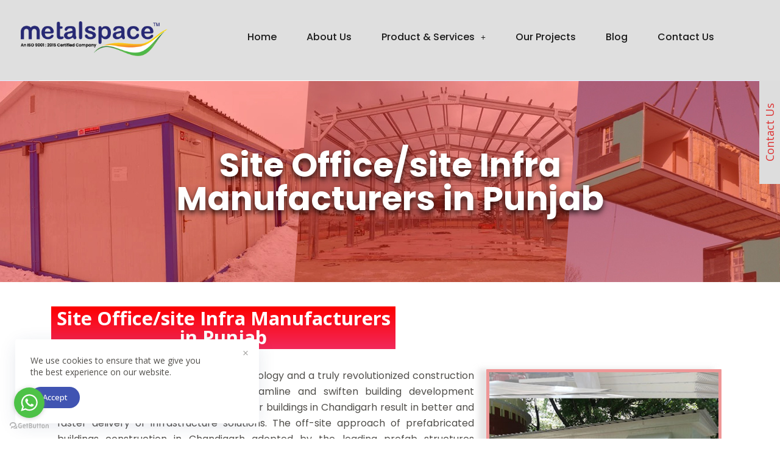

--- FILE ---
content_type: text/html; charset=UTF-8
request_url: https://metalspace.in/site-office-site-infra-punjab/
body_size: 28350
content:

<!doctype html>
<html lang="en-US">
<head>
	
	<meta charset="UTF-8">
	<meta name="viewport" content="width=device-width, initial-scale=1, maximum-scale=5, viewport-fit=cover">
	<link rel="profile" href="https://gmpg.org/xfn/11">

	<meta name='robots' content='index, follow, max-image-preview:large, max-snippet:-1, max-video-preview:-1' />
	<style>img:is([sizes="auto" i], [sizes^="auto," i]) { contain-intrinsic-size: 3000px 1500px }</style>
	
	<!-- This site is optimized with the Yoast SEO plugin v26.4 - https://yoast.com/wordpress/plugins/seo/ -->
	<title>Site Office/Site Infra Manufacturers in Punjab</title>
	<meta name="description" content="Site Office/Site Infra Manufacturers in Punjab - Metal Space is the leading Site Office and site Infra Manufacturers. Our products are built to last, with superior craftsmanship and quality materials." />
	<link rel="canonical" href="https://metalspace.in/site-office-site-infra-punjab/" />
	<meta property="og:locale" content="en_US" />
	<meta property="og:type" content="article" />
	<meta property="og:title" content="Site Office/Site Infra Manufacturers in Punjab" />
	<meta property="og:description" content="Site Office/Site Infra Manufacturers in Punjab - Metal Space is the leading Site Office and site Infra Manufacturers. Our products are built to last, with superior craftsmanship and quality materials." />
	<meta property="og:url" content="https://metalspace.in/site-office-site-infra-punjab/" />
	<meta property="og:site_name" content="Metalspace" />
	<meta property="article:publisher" content="https://www.facebook.com/metalspacebuildcon" />
	<meta property="article:modified_time" content="2023-05-23T11:13:38+00:00" />
	<meta property="og:image" content="https://metalspace.in/wp-content/uploads/2022/11/preenginnering-building-banner.jpg" />
	<meta name="twitter:card" content="summary_large_image" />
	<meta name="twitter:label1" content="Est. reading time" />
	<meta name="twitter:data1" content="2 minutes" />
	<script type="application/ld+json" class="yoast-schema-graph">{"@context":"https://schema.org","@graph":[{"@type":"WebPage","@id":"https://metalspace.in/site-office-site-infra-punjab/","url":"https://metalspace.in/site-office-site-infra-punjab/","name":"Site Office/Site Infra Manufacturers in Punjab","isPartOf":{"@id":"https://metalspace.in/#website"},"primaryImageOfPage":{"@id":"https://metalspace.in/site-office-site-infra-punjab/#primaryimage"},"image":{"@id":"https://metalspace.in/site-office-site-infra-punjab/#primaryimage"},"thumbnailUrl":"https://metalspace.in/wp-content/uploads/2022/11/preenginnering-building-banner.jpg","datePublished":"2023-05-20T12:24:34+00:00","dateModified":"2023-05-23T11:13:38+00:00","description":"Site Office/Site Infra Manufacturers in Punjab - Metal Space is the leading Site Office and site Infra Manufacturers. Our products are built to last, with superior craftsmanship and quality materials.","breadcrumb":{"@id":"https://metalspace.in/site-office-site-infra-punjab/#breadcrumb"},"inLanguage":"en-US","potentialAction":[{"@type":"ReadAction","target":["https://metalspace.in/site-office-site-infra-punjab/"]}]},{"@type":"ImageObject","inLanguage":"en-US","@id":"https://metalspace.in/site-office-site-infra-punjab/#primaryimage","url":"https://metalspace.in/wp-content/uploads/2022/11/preenginnering-building-banner.jpg","contentUrl":"https://metalspace.in/wp-content/uploads/2022/11/preenginnering-building-banner.jpg","width":589,"height":416},{"@type":"BreadcrumbList","@id":"https://metalspace.in/site-office-site-infra-punjab/#breadcrumb","itemListElement":[{"@type":"ListItem","position":1,"name":"Home","item":"https://metalspace.in/"},{"@type":"ListItem","position":2,"name":"Site Office/site Infra Manufacturers in Punjab"}]},{"@type":"WebSite","@id":"https://metalspace.in/#website","url":"https://metalspace.in/","name":"Metalspace","description":"metalspace.in","publisher":{"@id":"https://metalspace.in/#organization"},"potentialAction":[{"@type":"SearchAction","target":{"@type":"EntryPoint","urlTemplate":"https://metalspace.in/?s={search_term_string}"},"query-input":{"@type":"PropertyValueSpecification","valueRequired":true,"valueName":"search_term_string"}}],"inLanguage":"en-US"},{"@type":"Organization","@id":"https://metalspace.in/#organization","name":"Metalspace Buildcon Private Limited","url":"https://metalspace.in/","logo":{"@type":"ImageObject","inLanguage":"en-US","@id":"https://metalspace.in/#/schema/logo/image/","url":"https://metalspace.in/wp-content/uploads/2021/05/pro-mbpl-logo-01-01.png","contentUrl":"https://metalspace.in/wp-content/uploads/2021/05/pro-mbpl-logo-01-01.png","width":5056,"height":2792,"caption":"Metalspace Buildcon Private Limited"},"image":{"@id":"https://metalspace.in/#/schema/logo/image/"},"sameAs":["https://www.facebook.com/metalspacebuildcon","https://www.instagram.com/metalspacebuildcon/"]}]}</script>
	<!-- / Yoast SEO plugin. -->


<link rel='dns-prefetch' href='//www.googletagmanager.com' />
<link rel='dns-prefetch' href='//fonts.googleapis.com' />
<link rel="alternate" type="application/rss+xml" title="Metalspace &raquo; Feed" href="https://metalspace.in/feed/" />
<link rel="alternate" type="application/rss+xml" title="Metalspace &raquo; Comments Feed" href="https://metalspace.in/comments/feed/" />

<style id='classic-theme-styles-inline-css' type='text/css'>
/*! This file is auto-generated */
.wp-block-button__link{color:#fff;background-color:#32373c;border-radius:9999px;box-shadow:none;text-decoration:none;padding:calc(.667em + 2px) calc(1.333em + 2px);font-size:1.125em}.wp-block-file__button{background:#32373c;color:#fff;text-decoration:none}
</style>
<style id='global-styles-inline-css' type='text/css'>
:root{--wp--preset--aspect-ratio--square: 1;--wp--preset--aspect-ratio--4-3: 4/3;--wp--preset--aspect-ratio--3-4: 3/4;--wp--preset--aspect-ratio--3-2: 3/2;--wp--preset--aspect-ratio--2-3: 2/3;--wp--preset--aspect-ratio--16-9: 16/9;--wp--preset--aspect-ratio--9-16: 9/16;--wp--preset--color--black: #000000;--wp--preset--color--cyan-bluish-gray: #abb8c3;--wp--preset--color--white: #ffffff;--wp--preset--color--pale-pink: #f78da7;--wp--preset--color--vivid-red: #cf2e2e;--wp--preset--color--luminous-vivid-orange: #ff6900;--wp--preset--color--luminous-vivid-amber: #fcb900;--wp--preset--color--light-green-cyan: #7bdcb5;--wp--preset--color--vivid-green-cyan: #00d084;--wp--preset--color--pale-cyan-blue: #8ed1fc;--wp--preset--color--vivid-cyan-blue: #0693e3;--wp--preset--color--vivid-purple: #9b51e0;--wp--preset--color--palette-color-1: var(--paletteColor1, #ffcd05);--wp--preset--color--palette-color-2: var(--paletteColor2, #fcb424);--wp--preset--color--palette-color-3: var(--paletteColor3, #504e4a);--wp--preset--color--palette-color-4: var(--paletteColor4, #0a0500);--wp--preset--color--palette-color-5: var(--paletteColor5, #edeff2);--wp--preset--color--palette-color-6: var(--paletteColor6, #f9fafb);--wp--preset--color--palette-color-7: var(--paletteColor7, #FDFDFD);--wp--preset--color--palette-color-8: var(--paletteColor8, #ffffff);--wp--preset--gradient--vivid-cyan-blue-to-vivid-purple: linear-gradient(135deg,rgba(6,147,227,1) 0%,rgb(155,81,224) 100%);--wp--preset--gradient--light-green-cyan-to-vivid-green-cyan: linear-gradient(135deg,rgb(122,220,180) 0%,rgb(0,208,130) 100%);--wp--preset--gradient--luminous-vivid-amber-to-luminous-vivid-orange: linear-gradient(135deg,rgba(252,185,0,1) 0%,rgba(255,105,0,1) 100%);--wp--preset--gradient--luminous-vivid-orange-to-vivid-red: linear-gradient(135deg,rgba(255,105,0,1) 0%,rgb(207,46,46) 100%);--wp--preset--gradient--very-light-gray-to-cyan-bluish-gray: linear-gradient(135deg,rgb(238,238,238) 0%,rgb(169,184,195) 100%);--wp--preset--gradient--cool-to-warm-spectrum: linear-gradient(135deg,rgb(74,234,220) 0%,rgb(151,120,209) 20%,rgb(207,42,186) 40%,rgb(238,44,130) 60%,rgb(251,105,98) 80%,rgb(254,248,76) 100%);--wp--preset--gradient--blush-light-purple: linear-gradient(135deg,rgb(255,206,236) 0%,rgb(152,150,240) 100%);--wp--preset--gradient--blush-bordeaux: linear-gradient(135deg,rgb(254,205,165) 0%,rgb(254,45,45) 50%,rgb(107,0,62) 100%);--wp--preset--gradient--luminous-dusk: linear-gradient(135deg,rgb(255,203,112) 0%,rgb(199,81,192) 50%,rgb(65,88,208) 100%);--wp--preset--gradient--pale-ocean: linear-gradient(135deg,rgb(255,245,203) 0%,rgb(182,227,212) 50%,rgb(51,167,181) 100%);--wp--preset--gradient--electric-grass: linear-gradient(135deg,rgb(202,248,128) 0%,rgb(113,206,126) 100%);--wp--preset--gradient--midnight: linear-gradient(135deg,rgb(2,3,129) 0%,rgb(40,116,252) 100%);--wp--preset--gradient--juicy-peach: linear-gradient(to right, #ffecd2 0%, #fcb69f 100%);--wp--preset--gradient--young-passion: linear-gradient(to right, #ff8177 0%, #ff867a 0%, #ff8c7f 21%, #f99185 52%, #cf556c 78%, #b12a5b 100%);--wp--preset--gradient--true-sunset: linear-gradient(to right, #fa709a 0%, #fee140 100%);--wp--preset--gradient--morpheus-den: linear-gradient(to top, #30cfd0 0%, #330867 100%);--wp--preset--gradient--plum-plate: linear-gradient(135deg, #667eea 0%, #764ba2 100%);--wp--preset--gradient--aqua-splash: linear-gradient(15deg, #13547a 0%, #80d0c7 100%);--wp--preset--gradient--love-kiss: linear-gradient(to top, #ff0844 0%, #ffb199 100%);--wp--preset--gradient--new-retrowave: linear-gradient(to top, #3b41c5 0%, #a981bb 49%, #ffc8a9 100%);--wp--preset--gradient--plum-bath: linear-gradient(to top, #cc208e 0%, #6713d2 100%);--wp--preset--gradient--high-flight: linear-gradient(to right, #0acffe 0%, #495aff 100%);--wp--preset--gradient--teen-party: linear-gradient(-225deg, #FF057C 0%, #8D0B93 50%, #321575 100%);--wp--preset--gradient--fabled-sunset: linear-gradient(-225deg, #231557 0%, #44107A 29%, #FF1361 67%, #FFF800 100%);--wp--preset--gradient--arielle-smile: radial-gradient(circle 248px at center, #16d9e3 0%, #30c7ec 47%, #46aef7 100%);--wp--preset--gradient--itmeo-branding: linear-gradient(180deg, #2af598 0%, #009efd 100%);--wp--preset--gradient--deep-blue: linear-gradient(to right, #6a11cb 0%, #2575fc 100%);--wp--preset--gradient--strong-bliss: linear-gradient(to right, #f78ca0 0%, #f9748f 19%, #fd868c 60%, #fe9a8b 100%);--wp--preset--gradient--sweet-period: linear-gradient(to top, #3f51b1 0%, #5a55ae 13%, #7b5fac 25%, #8f6aae 38%, #a86aa4 50%, #cc6b8e 62%, #f18271 75%, #f3a469 87%, #f7c978 100%);--wp--preset--gradient--purple-division: linear-gradient(to top, #7028e4 0%, #e5b2ca 100%);--wp--preset--gradient--cold-evening: linear-gradient(to top, #0c3483 0%, #a2b6df 100%, #6b8cce 100%, #a2b6df 100%);--wp--preset--gradient--mountain-rock: linear-gradient(to right, #868f96 0%, #596164 100%);--wp--preset--gradient--desert-hump: linear-gradient(to top, #c79081 0%, #dfa579 100%);--wp--preset--gradient--ethernal-constance: linear-gradient(to top, #09203f 0%, #537895 100%);--wp--preset--gradient--happy-memories: linear-gradient(-60deg, #ff5858 0%, #f09819 100%);--wp--preset--gradient--grown-early: linear-gradient(to top, #0ba360 0%, #3cba92 100%);--wp--preset--gradient--morning-salad: linear-gradient(-225deg, #B7F8DB 0%, #50A7C2 100%);--wp--preset--gradient--night-call: linear-gradient(-225deg, #AC32E4 0%, #7918F2 48%, #4801FF 100%);--wp--preset--gradient--mind-crawl: linear-gradient(-225deg, #473B7B 0%, #3584A7 51%, #30D2BE 100%);--wp--preset--gradient--angel-care: linear-gradient(-225deg, #FFE29F 0%, #FFA99F 48%, #FF719A 100%);--wp--preset--gradient--juicy-cake: linear-gradient(to top, #e14fad 0%, #f9d423 100%);--wp--preset--gradient--rich-metal: linear-gradient(to right, #d7d2cc 0%, #304352 100%);--wp--preset--gradient--mole-hall: linear-gradient(-20deg, #616161 0%, #9bc5c3 100%);--wp--preset--gradient--cloudy-knoxville: linear-gradient(120deg, #fdfbfb 0%, #ebedee 100%);--wp--preset--gradient--soft-grass: linear-gradient(to top, #c1dfc4 0%, #deecdd 100%);--wp--preset--gradient--saint-petersburg: linear-gradient(135deg, #f5f7fa 0%, #c3cfe2 100%);--wp--preset--gradient--everlasting-sky: linear-gradient(135deg, #fdfcfb 0%, #e2d1c3 100%);--wp--preset--gradient--kind-steel: linear-gradient(-20deg, #e9defa 0%, #fbfcdb 100%);--wp--preset--gradient--over-sun: linear-gradient(60deg, #abecd6 0%, #fbed96 100%);--wp--preset--gradient--premium-white: linear-gradient(to top, #d5d4d0 0%, #d5d4d0 1%, #eeeeec 31%, #efeeec 75%, #e9e9e7 100%);--wp--preset--gradient--clean-mirror: linear-gradient(45deg, #93a5cf 0%, #e4efe9 100%);--wp--preset--gradient--wild-apple: linear-gradient(to top, #d299c2 0%, #fef9d7 100%);--wp--preset--gradient--snow-again: linear-gradient(to top, #e6e9f0 0%, #eef1f5 100%);--wp--preset--gradient--confident-cloud: linear-gradient(to top, #dad4ec 0%, #dad4ec 1%, #f3e7e9 100%);--wp--preset--gradient--glass-water: linear-gradient(to top, #dfe9f3 0%, white 100%);--wp--preset--gradient--perfect-white: linear-gradient(-225deg, #E3FDF5 0%, #FFE6FA 100%);--wp--preset--font-size--small: 13px;--wp--preset--font-size--medium: 20px;--wp--preset--font-size--large: 36px;--wp--preset--font-size--x-large: 42px;--wp--preset--spacing--20: 0.44rem;--wp--preset--spacing--30: 0.67rem;--wp--preset--spacing--40: 1rem;--wp--preset--spacing--50: 1.5rem;--wp--preset--spacing--60: 2.25rem;--wp--preset--spacing--70: 3.38rem;--wp--preset--spacing--80: 5.06rem;--wp--preset--shadow--natural: 6px 6px 9px rgba(0, 0, 0, 0.2);--wp--preset--shadow--deep: 12px 12px 50px rgba(0, 0, 0, 0.4);--wp--preset--shadow--sharp: 6px 6px 0px rgba(0, 0, 0, 0.2);--wp--preset--shadow--outlined: 6px 6px 0px -3px rgba(255, 255, 255, 1), 6px 6px rgba(0, 0, 0, 1);--wp--preset--shadow--crisp: 6px 6px 0px rgba(0, 0, 0, 1);}:where(.is-layout-flex){gap: 0.5em;}:where(.is-layout-grid){gap: 0.5em;}body .is-layout-flex{display: flex;}.is-layout-flex{flex-wrap: wrap;align-items: center;}.is-layout-flex > :is(*, div){margin: 0;}body .is-layout-grid{display: grid;}.is-layout-grid > :is(*, div){margin: 0;}:where(.wp-block-columns.is-layout-flex){gap: 2em;}:where(.wp-block-columns.is-layout-grid){gap: 2em;}:where(.wp-block-post-template.is-layout-flex){gap: 1.25em;}:where(.wp-block-post-template.is-layout-grid){gap: 1.25em;}.has-black-color{color: var(--wp--preset--color--black) !important;}.has-cyan-bluish-gray-color{color: var(--wp--preset--color--cyan-bluish-gray) !important;}.has-white-color{color: var(--wp--preset--color--white) !important;}.has-pale-pink-color{color: var(--wp--preset--color--pale-pink) !important;}.has-vivid-red-color{color: var(--wp--preset--color--vivid-red) !important;}.has-luminous-vivid-orange-color{color: var(--wp--preset--color--luminous-vivid-orange) !important;}.has-luminous-vivid-amber-color{color: var(--wp--preset--color--luminous-vivid-amber) !important;}.has-light-green-cyan-color{color: var(--wp--preset--color--light-green-cyan) !important;}.has-vivid-green-cyan-color{color: var(--wp--preset--color--vivid-green-cyan) !important;}.has-pale-cyan-blue-color{color: var(--wp--preset--color--pale-cyan-blue) !important;}.has-vivid-cyan-blue-color{color: var(--wp--preset--color--vivid-cyan-blue) !important;}.has-vivid-purple-color{color: var(--wp--preset--color--vivid-purple) !important;}.has-black-background-color{background-color: var(--wp--preset--color--black) !important;}.has-cyan-bluish-gray-background-color{background-color: var(--wp--preset--color--cyan-bluish-gray) !important;}.has-white-background-color{background-color: var(--wp--preset--color--white) !important;}.has-pale-pink-background-color{background-color: var(--wp--preset--color--pale-pink) !important;}.has-vivid-red-background-color{background-color: var(--wp--preset--color--vivid-red) !important;}.has-luminous-vivid-orange-background-color{background-color: var(--wp--preset--color--luminous-vivid-orange) !important;}.has-luminous-vivid-amber-background-color{background-color: var(--wp--preset--color--luminous-vivid-amber) !important;}.has-light-green-cyan-background-color{background-color: var(--wp--preset--color--light-green-cyan) !important;}.has-vivid-green-cyan-background-color{background-color: var(--wp--preset--color--vivid-green-cyan) !important;}.has-pale-cyan-blue-background-color{background-color: var(--wp--preset--color--pale-cyan-blue) !important;}.has-vivid-cyan-blue-background-color{background-color: var(--wp--preset--color--vivid-cyan-blue) !important;}.has-vivid-purple-background-color{background-color: var(--wp--preset--color--vivid-purple) !important;}.has-black-border-color{border-color: var(--wp--preset--color--black) !important;}.has-cyan-bluish-gray-border-color{border-color: var(--wp--preset--color--cyan-bluish-gray) !important;}.has-white-border-color{border-color: var(--wp--preset--color--white) !important;}.has-pale-pink-border-color{border-color: var(--wp--preset--color--pale-pink) !important;}.has-vivid-red-border-color{border-color: var(--wp--preset--color--vivid-red) !important;}.has-luminous-vivid-orange-border-color{border-color: var(--wp--preset--color--luminous-vivid-orange) !important;}.has-luminous-vivid-amber-border-color{border-color: var(--wp--preset--color--luminous-vivid-amber) !important;}.has-light-green-cyan-border-color{border-color: var(--wp--preset--color--light-green-cyan) !important;}.has-vivid-green-cyan-border-color{border-color: var(--wp--preset--color--vivid-green-cyan) !important;}.has-pale-cyan-blue-border-color{border-color: var(--wp--preset--color--pale-cyan-blue) !important;}.has-vivid-cyan-blue-border-color{border-color: var(--wp--preset--color--vivid-cyan-blue) !important;}.has-vivid-purple-border-color{border-color: var(--wp--preset--color--vivid-purple) !important;}.has-vivid-cyan-blue-to-vivid-purple-gradient-background{background: var(--wp--preset--gradient--vivid-cyan-blue-to-vivid-purple) !important;}.has-light-green-cyan-to-vivid-green-cyan-gradient-background{background: var(--wp--preset--gradient--light-green-cyan-to-vivid-green-cyan) !important;}.has-luminous-vivid-amber-to-luminous-vivid-orange-gradient-background{background: var(--wp--preset--gradient--luminous-vivid-amber-to-luminous-vivid-orange) !important;}.has-luminous-vivid-orange-to-vivid-red-gradient-background{background: var(--wp--preset--gradient--luminous-vivid-orange-to-vivid-red) !important;}.has-very-light-gray-to-cyan-bluish-gray-gradient-background{background: var(--wp--preset--gradient--very-light-gray-to-cyan-bluish-gray) !important;}.has-cool-to-warm-spectrum-gradient-background{background: var(--wp--preset--gradient--cool-to-warm-spectrum) !important;}.has-blush-light-purple-gradient-background{background: var(--wp--preset--gradient--blush-light-purple) !important;}.has-blush-bordeaux-gradient-background{background: var(--wp--preset--gradient--blush-bordeaux) !important;}.has-luminous-dusk-gradient-background{background: var(--wp--preset--gradient--luminous-dusk) !important;}.has-pale-ocean-gradient-background{background: var(--wp--preset--gradient--pale-ocean) !important;}.has-electric-grass-gradient-background{background: var(--wp--preset--gradient--electric-grass) !important;}.has-midnight-gradient-background{background: var(--wp--preset--gradient--midnight) !important;}.has-small-font-size{font-size: var(--wp--preset--font-size--small) !important;}.has-medium-font-size{font-size: var(--wp--preset--font-size--medium) !important;}.has-large-font-size{font-size: var(--wp--preset--font-size--large) !important;}.has-x-large-font-size{font-size: var(--wp--preset--font-size--x-large) !important;}
:where(.wp-block-post-template.is-layout-flex){gap: 1.25em;}:where(.wp-block-post-template.is-layout-grid){gap: 1.25em;}
:where(.wp-block-columns.is-layout-flex){gap: 2em;}:where(.wp-block-columns.is-layout-grid){gap: 2em;}
:root :where(.wp-block-pullquote){font-size: 1.5em;line-height: 1.6;}
</style>
<link rel='stylesheet' id='wpcf7-redirect-script-frontend-css' href='https://metalspace.in/wp-content/plugins/wpcf7-redirect/build/css/wpcf7-redirect-frontend.min.css?ver=6.8.3' type='text/css' media='all' />
<link rel='stylesheet' id='ct-main-styles-css' href='https://metalspace.in/wp-content/themes/blocksy/static/bundle/main.min.css?ver=1.8.2' type='text/css' media='all' />
<link rel='stylesheet' id='blocksy-ext-cookies-consent-styles-css' href='https://metalspace.in/wp-content/plugins/blocksy-companion/framework/extensions/cookies-consent/static/bundle/main.min.css?ver=1.8.6.1' type='text/css' media='all' />
<link rel='stylesheet' id='blocksy-ext-widgets-styles-css' href='https://metalspace.in/wp-content/plugins/blocksy-companion/framework/extensions/widgets/static/bundle/main.min.css?ver=1.8.6.1' type='text/css' media='all' />
<link rel='stylesheet' id='contact-form-7-css' href='https://metalspace.in/wp-content/plugins/contact-form-7/includes/css/styles.css?ver=5.9.6' type='text/css' media='all' />
<link rel='stylesheet' id='hfe-style-css' href='https://metalspace.in/wp-content/plugins/header-footer-elementor/assets/css/header-footer-elementor.css?ver=1.5.9' type='text/css' media='all' />
<link rel='stylesheet' id='elementor-icons-css' href='https://metalspace.in/wp-content/plugins/elementor/assets/lib/eicons/css/elementor-icons.min.css?ver=5.30.0' type='text/css' media='all' />
<style id='elementor-icons-inline-css' type='text/css'>

		.elementor-add-new-section .elementor-add-templately-promo-button{
            background-color: #5d4fff;
            background-image: url(https://metalspace.in/wp-content/plugins/essential-addons-for-elementor-lite/assets/admin/images/templately/logo-icon.svg);
            background-repeat: no-repeat;
            background-position: center center;
            position: relative;
        }
        
		.elementor-add-new-section .elementor-add-templately-promo-button > i{
            height: 12px;
        }
        
        body .elementor-add-new-section .elementor-add-section-area-button {
            margin-left: 0;
        }

		.elementor-add-new-section .elementor-add-templately-promo-button{
            background-color: #5d4fff;
            background-image: url(https://metalspace.in/wp-content/plugins/essential-addons-for-elementor-lite/assets/admin/images/templately/logo-icon.svg);
            background-repeat: no-repeat;
            background-position: center center;
            position: relative;
        }
        
		.elementor-add-new-section .elementor-add-templately-promo-button > i{
            height: 12px;
        }
        
        body .elementor-add-new-section .elementor-add-section-area-button {
            margin-left: 0;
        }
</style>
<link rel='stylesheet' id='elementor-frontend-css' href='https://metalspace.in/wp-content/plugins/elementor/assets/css/frontend.min.css?ver=3.22.3' type='text/css' media='all' />
<link rel='stylesheet' id='swiper-css' href='https://metalspace.in/wp-content/plugins/elementor/assets/lib/swiper/v8/css/swiper.min.css?ver=8.4.5' type='text/css' media='all' />
<link rel='stylesheet' id='elementor-post-202-css' href='https://metalspace.in/wp-content/uploads/elementor/css/post-202.css?ver=1720249542' type='text/css' media='all' />
<link rel='stylesheet' id='elementor-post-5232-css' href='https://metalspace.in/wp-content/uploads/elementor/css/post-5232.css?ver=1720311740' type='text/css' media='all' />
<link rel='stylesheet' id='eael-general-css' href='https://metalspace.in/wp-content/plugins/essential-addons-for-elementor-lite/assets/front-end/css/view/general.min.css?ver=5.7.3' type='text/css' media='all' />
<link rel='stylesheet' id='eael-501-css' href='https://metalspace.in/wp-content/uploads/essential-addons-elementor/eael-501.css?ver=1684840418' type='text/css' media='all' />
<link rel='stylesheet' id='elementor-post-501-css' href='https://metalspace.in/wp-content/uploads/elementor/css/post-501.css?ver=1739775318' type='text/css' media='all' />
<link rel='stylesheet' id='elementor-post-533-css' href='https://metalspace.in/wp-content/uploads/elementor/css/post-533.css?ver=1740742374' type='text/css' media='all' />
<link rel='stylesheet' id='parent-style-css' href='https://metalspace.in/wp-content/themes/blocksy/style.css?ver=6.8.3' type='text/css' media='all' />
<link rel='stylesheet' id='popup-maker-site-css' href='//metalspace.in/wp-content/uploads/pum/pum-site-styles.css?generated=1620558356&#038;ver=1.16.1' type='text/css' media='all' />
<link rel='stylesheet' id='blocksy-fonts-font-source-google-css' href='https://fonts.googleapis.com/css2?family=Open%20Sans:wght@400;500;600;700&#038;display=swap' type='text/css' media='all' />
<link rel='stylesheet' id='google-fonts-1-css' href='https://fonts.googleapis.com/css?family=Poppins%3A100%2C100italic%2C200%2C200italic%2C300%2C300italic%2C400%2C400italic%2C500%2C500italic%2C600%2C600italic%2C700%2C700italic%2C800%2C800italic%2C900%2C900italic&#038;display=auto&#038;ver=6.8.3' type='text/css' media='all' />
<link rel='stylesheet' id='elementor-icons-shared-0-css' href='https://metalspace.in/wp-content/plugins/elementor/assets/lib/font-awesome/css/fontawesome.min.css?ver=5.15.3' type='text/css' media='all' />
<link rel='stylesheet' id='elementor-icons-fa-solid-css' href='https://metalspace.in/wp-content/plugins/elementor/assets/lib/font-awesome/css/solid.min.css?ver=5.15.3' type='text/css' media='all' />
<link rel='stylesheet' id='elementor-icons-fa-regular-css' href='https://metalspace.in/wp-content/plugins/elementor/assets/lib/font-awesome/css/regular.min.css?ver=5.15.3' type='text/css' media='all' />
<link rel='stylesheet' id='elementor-icons-fa-brands-css' href='https://metalspace.in/wp-content/plugins/elementor/assets/lib/font-awesome/css/brands.min.css?ver=5.15.3' type='text/css' media='all' />
<link rel="preconnect" href="https://fonts.gstatic.com/" crossorigin><link rel="stylesheet" type="text/css" href="https://metalspace.in/wp-content/plugins/smart-slider-3/Public/SmartSlider3/Application/Frontend/Assets/dist/smartslider.min.css?ver=23139749" media="all">
<style data-related="n2-ss-4">div#n2-ss-4 .n2-ss-slider-1{display:grid;position:relative;}div#n2-ss-4 .n2-ss-slider-2{display:grid;position:relative;overflow:hidden;padding:0px 0px 0px 0px;border:0px solid RGBA(62,62,62,1);border-radius:0px;background-clip:padding-box;background-repeat:repeat;background-position:50% 50%;background-size:cover;background-attachment:scroll;z-index:1;}div#n2-ss-4:not(.n2-ss-loaded) .n2-ss-slider-2{background-image:none !important;}div#n2-ss-4 .n2-ss-slider-3{display:grid;grid-template-areas:'cover';position:relative;overflow:hidden;z-index:10;}div#n2-ss-4 .n2-ss-slider-3 > *{grid-area:cover;}div#n2-ss-4 .n2-ss-slide-backgrounds,div#n2-ss-4 .n2-ss-slider-3 > .n2-ss-divider{position:relative;}div#n2-ss-4 .n2-ss-slide-backgrounds{z-index:10;}div#n2-ss-4 .n2-ss-slide-backgrounds > *{overflow:hidden;}div#n2-ss-4 .n2-ss-slide-background{transform:translateX(-100000px);}div#n2-ss-4 .n2-ss-slider-4{place-self:center;position:relative;width:100%;height:100%;z-index:20;display:grid;grid-template-areas:'slide';}div#n2-ss-4 .n2-ss-slider-4 > *{grid-area:slide;}div#n2-ss-4.n2-ss-full-page--constrain-ratio .n2-ss-slider-4{height:auto;}div#n2-ss-4 .n2-ss-slide{display:grid;place-items:center;grid-auto-columns:100%;position:relative;z-index:20;-webkit-backface-visibility:hidden;transform:translateX(-100000px);}div#n2-ss-4 .n2-ss-slide{perspective:1500px;}div#n2-ss-4 .n2-ss-slide-active{z-index:21;}.n2-ss-background-animation{position:absolute;top:0;left:0;width:100%;height:100%;z-index:3;}div#n2-ss-4 .nextend-arrow{cursor:pointer;overflow:hidden;line-height:0 !important;z-index:18;-webkit-user-select:none;}div#n2-ss-4 .nextend-arrow img{position:relative;display:block;}div#n2-ss-4 .nextend-arrow img.n2-arrow-hover-img{display:none;}div#n2-ss-4 .nextend-arrow:FOCUS img.n2-arrow-hover-img,div#n2-ss-4 .nextend-arrow:HOVER img.n2-arrow-hover-img{display:inline;}div#n2-ss-4 .nextend-arrow:FOCUS img.n2-arrow-normal-img,div#n2-ss-4 .nextend-arrow:HOVER img.n2-arrow-normal-img{display:none;}div#n2-ss-4 .nextend-arrow-animated{overflow:hidden;}div#n2-ss-4 .nextend-arrow-animated > div{position:relative;}div#n2-ss-4 .nextend-arrow-animated .n2-active{position:absolute;}div#n2-ss-4 .nextend-arrow-animated-fade{transition:background 0.3s, opacity 0.4s;}div#n2-ss-4 .nextend-arrow-animated-horizontal > div{transition:all 0.4s;transform:none;}div#n2-ss-4 .nextend-arrow-animated-horizontal .n2-active{top:0;}div#n2-ss-4 .nextend-arrow-previous.nextend-arrow-animated-horizontal .n2-active{left:100%;}div#n2-ss-4 .nextend-arrow-next.nextend-arrow-animated-horizontal .n2-active{right:100%;}div#n2-ss-4 .nextend-arrow-previous.nextend-arrow-animated-horizontal:HOVER > div,div#n2-ss-4 .nextend-arrow-previous.nextend-arrow-animated-horizontal:FOCUS > div{transform:translateX(-100%);}div#n2-ss-4 .nextend-arrow-next.nextend-arrow-animated-horizontal:HOVER > div,div#n2-ss-4 .nextend-arrow-next.nextend-arrow-animated-horizontal:FOCUS > div{transform:translateX(100%);}div#n2-ss-4 .nextend-arrow-animated-vertical > div{transition:all 0.4s;transform:none;}div#n2-ss-4 .nextend-arrow-animated-vertical .n2-active{left:0;}div#n2-ss-4 .nextend-arrow-previous.nextend-arrow-animated-vertical .n2-active{top:100%;}div#n2-ss-4 .nextend-arrow-next.nextend-arrow-animated-vertical .n2-active{bottom:100%;}div#n2-ss-4 .nextend-arrow-previous.nextend-arrow-animated-vertical:HOVER > div,div#n2-ss-4 .nextend-arrow-previous.nextend-arrow-animated-vertical:FOCUS > div{transform:translateY(-100%);}div#n2-ss-4 .nextend-arrow-next.nextend-arrow-animated-vertical:HOVER > div,div#n2-ss-4 .nextend-arrow-next.nextend-arrow-animated-vertical:FOCUS > div{transform:translateY(100%);}div#n2-ss-4 .n2-ss-slide-limiter{max-width:397px;}div#n2-ss-4 .nextend-arrow img{width: 32px}@media (min-width: 1200px){div#n2-ss-4 [data-hide-desktopportrait="1"]{display: none !important;}}@media (orientation: landscape) and (max-width: 1199px) and (min-width: 901px),(orientation: portrait) and (max-width: 1199px) and (min-width: 701px){div#n2-ss-4 [data-hide-tabletportrait="1"]{display: none !important;}}@media (orientation: landscape) and (max-width: 900px),(orientation: portrait) and (max-width: 700px){div#n2-ss-4 [data-hide-mobileportrait="1"]{display: none !important;}div#n2-ss-4 .nextend-arrow img{width: 16px}}</style>
<script type="text/javascript" src="https://metalspace.in/wp-includes/js/jquery/jquery.min.js?ver=3.7.1" id="jquery-core-js"></script>
<script type="text/javascript" src="https://metalspace.in/wp-includes/js/jquery/jquery-migrate.min.js?ver=3.4.1" id="jquery-migrate-js"></script>

<!-- Google tag (gtag.js) snippet added by Site Kit -->
<!-- Google Analytics snippet added by Site Kit -->
<script type="text/javascript" src="https://www.googletagmanager.com/gtag/js?id=G-Z2FNZV07X3" id="google_gtagjs-js" async></script>
<script type="text/javascript" id="google_gtagjs-js-after">
/* <![CDATA[ */
window.dataLayer = window.dataLayer || [];function gtag(){dataLayer.push(arguments);}
gtag("set","linker",{"domains":["metalspace.in"]});
gtag("js", new Date());
gtag("set", "developer_id.dZTNiMT", true);
gtag("config", "G-Z2FNZV07X3");
/* ]]> */
</script>
<link rel="https://api.w.org/" href="https://metalspace.in/wp-json/" /><link rel="alternate" title="JSON" type="application/json" href="https://metalspace.in/wp-json/wp/v2/pages/5232" /><link rel="EditURI" type="application/rsd+xml" title="RSD" href="https://metalspace.in/xmlrpc.php?rsd" />
<meta name="generator" content="WordPress 6.8.3" />
<link rel='shortlink' href='https://metalspace.in/?p=5232' />
<link rel="alternate" title="oEmbed (JSON)" type="application/json+oembed" href="https://metalspace.in/wp-json/oembed/1.0/embed?url=https%3A%2F%2Fmetalspace.in%2Fsite-office-site-infra-punjab%2F" />
<link rel="alternate" title="oEmbed (XML)" type="text/xml+oembed" href="https://metalspace.in/wp-json/oembed/1.0/embed?url=https%3A%2F%2Fmetalspace.in%2Fsite-office-site-infra-punjab%2F&#038;format=xml" />
<meta name="generator" content="Site Kit by Google 1.166.0" /><!-- HFCM by 99 Robots - Snippet # 1: Google ads -->
<!-- Global site tag (gtag.js) - Google Ads: 456838401 -->
<script async src="https://www.googletagmanager.com/gtag/js?id=AW-456838401"></script>
<script>
  window.dataLayer = window.dataLayer || [];
  function gtag(){dataLayer.push(arguments);}
  gtag('js', new Date());

  gtag('config', 'AW-456838401');
</script>

<!-- /end HFCM by 99 Robots -->
<noscript><link rel='stylesheet' href='https://metalspace.in/wp-content/themes/blocksy/static/bundle/no-scripts.css' type='text/css' /></noscript>
<style id="ct-main-styles-inline-css">[data-header*="type-1"] .ct-header [data-row="bottom"] {--height:60px;--background-image:none;--background-color:#ffffff;--borderTop:none;--borderBottom:none;--box-shadow:0px 25px 40px rgba(0,0,0,0.03);} [data-header*="type-1"] .ct-header [data-row="bottom"] > div {--borderTop:1px solid #f2f1f1;--borderBottom:none;} [data-header*="type-1"] [data-id="cart"] {--icon-color:var(--color);--cartBadgeBackground:var(--paletteColor2);--cartBadgeText:#ffffff;--margin:0 0 0 20px !important;} [data-header*="type-1"] [data-id="cart"] .ct-cart-content {--dropdownTopOffset:15px;--color:#ffffff;--backgroundColor:#202628;} [data-header*="type-1"] [data-id="cart"] .ct-cart-content .total {--color:#ffffff;} [data-header*="type-1"] .ct-header [data-id="logo"] .site-logo-container {--maxHeight:35px;} [data-header*="type-1"] .ct-header [data-id="logo"] .site-title {--fontSize:25px;--linkInitialColor:var(--paletteColor4);} [data-header*="type-1"] .ct-header [data-id="menu"] {--menu-items-spacing:50px;--menu-indicator-active-color:var(--paletteColor1);} [data-header*="type-1"] .ct-header [data-id="menu"] > ul > li > a {--fontWeight:700;--textTransform:uppercase;--fontSize:12px;--lineHeight:1.3;--linkInitialColor:var(--color);--colorHoverType3:#ffffff;} [data-header*="type-1"] .ct-header [data-id="menu"] .sub-menu {--dropdown-top-offset:15px;--fontWeight:500;--fontSize:12px;--linkInitialColor:#ffffff;--dropdown-divider:1px dashed rgba(255,255,255,0.17);--box-shadow:0px 10px 20px rgba(41, 51, 61, 0.1);--border-radius:2px;} [data-header*="type-1"] .ct-header [data-row="middle"] {--height:150px;--background-image:none;--background-color:#ffffff;--borderTop:none;--borderBottom:none;--box-shadow:none;} [data-header*="type-1"] .ct-header [data-row="middle"] > div {--borderTop:none;--borderBottom:none;} [data-header*="type-1"] [data-id="mobile-menu"] {--fontWeight:700;--fontSize:30px;--linkInitialColor:#ffffff;} [data-header*="type-1"] #offcanvas > section {--background-image:none;--background-color:rgba(18, 21, 25, 0.98);} [data-header*="type-1"] #offcanvas {--background-image:none;--background-color:rgba(255,255,255,0);--side-panel-width:500px;} [data-header*="type-1"] [data-behaviour*="side"] {--box-shadow:0px 0px 70px rgba(0, 0, 0, 0.35);} [data-header*="type-1"] #search-modal {--linkInitialColor:#ffffff;--background-image:none;--background-color:rgba(18, 21, 25, 0.98);} [data-header*="type-1"] [data-id="socials"].ct-header-socials {--icon-size:15px;--spacing:30px;} [data-header*="type-1"] [data-id="socials"].ct-header-socials [data-color="custom"] {--icon-color:var(--color);--background-color:rgba(218, 222, 228, 0.3);--background-hover-color:var(--paletteColor1);} [data-header*="type-1"] [data-id="socials"].ct-header-socials .ct-label {--visibility:none;} [data-header*="type-1"] [data-id="trigger"] {--icon-size:18px;} [data-header*="type-1"] [data-id="account"] {--avatar-size:22px;--margin:0 10px 0 20px !important;--linkInitialColor:var(--color);} [data-header*="type-1"] #account-modal .ct-account-form {--background-image:none;--background-color:#ffffff;--box-shadow:0px 0px 70px rgba(0, 0, 0, 0.35);} [data-header*="type-1"] #account-modal {--background-image:none;--background-color:rgba(18, 21, 25, 0.7);} [data-header*="type-1"] [data-id="account"] .ct-label {--fontWeight:600;--textTransform:uppercase;--fontSize:12px;} [data-header*="type-1"] {--headerHeight:210px;} [data-footer*="type-1"] footer.ct-footer [data-row="bottom"] > div {--container-spacing:25px;--columns-gap:60px;--border:none;--grid-template-colummns:initial;} [data-footer*="type-1"] footer.ct-footer [data-row="bottom"] .widget-title {--fontSize:16px;} [data-footer*="type-1"] footer.ct-footer [data-row="bottom"] .ct-widget {--linkInitialColor:var(--color);} [data-footer*="type-1"] footer.ct-footer [data-row="bottom"] {--background-image:none;--overlay-color:none;--background-color:#181818;} [data-footer*="type-1"] [data-id="copyright"] {--fontWeight:400;--fontSize:15px;--lineHeight:1.3;--color:#3f3f3f;} [data-footer*="type-1"] [data-column="copyright"] {--horizontal-alignment:center;--vertical-alignment:flex-start;} [data-footer*="type-1"] footer.ct-footer [data-id="menu"] {--menu-items-spacing:25px;} [data-footer*="type-1"] footer.ct-footer [data-column="menu"] {--horizontal-alignment:flex-end;} [data-footer*="type-1"] footer.ct-footer [data-id="menu"] ul {--fontWeight:700;--textTransform:uppercase;--fontSize:12px;--lineHeight:1.3;} [data-footer*="type-1"] footer.ct-footer [data-id="menu"] > ul > li > a {--linkInitialColor:var(--color);} [data-footer*="type-1"] footer.ct-footer [data-row="middle"] > div {--container-spacing:70px;--columns-gap:60px;--border:none;--grid-template-colummns:repeat(4, 1fr);} [data-footer*="type-1"] footer.ct-footer [data-row="middle"] .widget-title {--fontSize:16px;--heading-color:var(--paletteColor5);} [data-footer*="type-1"] footer.ct-footer [data-row="middle"] .ct-widget > *:not(.widget-title) {--color:rgba(255,255,255,0.6);} [data-footer*="type-1"] footer.ct-footer [data-row="middle"] .ct-widget {--linkInitialColor:var(--paletteColor5);} [data-footer*="type-1"] footer.ct-footer [data-row="middle"] {--background-image:none;--overlay-color:none;--background-color:transparent;} [data-footer*="type-1"] [data-id="socials"].ct-footer-socials {--spacing:20px;} [data-footer*="type-1"] [data-id="socials"].ct-footer-socials [data-color="custom"] {--background-color:rgba(218, 222, 228, 0.3);--background-hover-color:var(--paletteColor1);} [data-footer*="type-1"] [data-id="socials"].ct-footer-socials .ct-label {--visibility:none;} [data-footer*="type-1"] footer.ct-footer [data-row="top"] > div {--container-spacing:30px;--columns-gap:60px;--border:none;--grid-template-colummns:repeat(2, 1fr);} [data-footer*="type-1"] footer.ct-footer [data-row="top"] .widget-title {--fontSize:16px;} [data-footer*="type-1"] footer.ct-footer [data-row="top"] .ct-widget {--linkInitialColor:var(--color);} [data-footer*="type-1"] footer.ct-footer [data-row="top"] {--background-image:none;--overlay-color:none;--background-color:#151515;} [data-footer*="type-1"] [data-column="widget-area-1"] {--horizontal-alignment:left;--vertical-alignment:flex-start;} [data-footer*="type-1"] [data-column="widget-area-2"] {--horizontal-alignment:left;--vertical-alignment:flex-start;} [data-footer*="type-1"] [data-column="widget-area-3"] {--horizontal-alignment:left;--vertical-alignment:flex-start;} [data-footer*="type-1"] [data-column="widget-area-4"] {--horizontal-alignment:left;--vertical-alignment:flex-start;} [data-footer*="type-1"][data-footer*="reveal"] footer.ct-footer {--position:sticky;} [data-footer*="type-1"][data-footer*="reveal"] .site-main {--box-shadow:0px 30px 50px rgba(0,0,0,0.3);} [data-footer*="type-1"] footer.ct-footer {--background-image:none;--background-color:#1b1b1b;}:root {--fontFamily:Open Sans, Sans-Serif;--fontWeight:400;--textTransform:none;--textDecoration:none;--fontSize:17px;--lineHeight:1.65;--letterSpacing:0em;--buttonFontWeight:500;--buttonFontSize:15px;--has-classic-forms:var(--true);--has-modern-forms:var(--false);--form-field-border-initial-color:var(--border-color);--form-field-border-focus-color:var(--paletteColor1);--form-field-border-width:2px;--radioCheckboxInitialColor:var(--border-color);--radioCheckboxAccentColor:var(--paletteColor1);--paletteColor1:#ffcd05;--paletteColor2:#fcb424;--paletteColor3:#504e4a;--paletteColor4:#0a0500;--paletteColor5:#edeff2;--paletteColor6:#f9fafb;--paletteColor7:#FDFDFD;--paletteColor8:#ffffff;--color:var(--paletteColor3);--linkInitialColor:var(--paletteColor1);--linkHoverColor:var(--paletteColor2);--selectionTextColor:#ffffff;--selectionBackgroundColor:var(--paletteColor1);--border-color:var(--paletteColor5);--headings-color:var(--paletteColor4);--contentSpacing:1.5em;--buttonMinHeight:40px;--buttonTextInitialColor:#ffffff;--buttonTextHoverColor:#ffffff;--buttonInitialColor:#0a0500;--buttonHoverColor:var(--paletteColor2);--button-border:none;--buttonBorderRadius:3px;--container-max-width:1290px;--content-vertical-spacing:60px;--narrow-container-max-width:750px;--wide-offset:130px;}h1 {--fontWeight:700;--fontSize:40px;--lineHeight:1.5;}h2 {--fontWeight:700;--fontSize:35px;--lineHeight:1.5;}h3 {--fontWeight:700;--fontSize:30px;--lineHeight:1.5;}h4 {--fontWeight:700;--fontSize:25px;--lineHeight:1.5;}h5 {--fontWeight:700;--fontSize:20px;--lineHeight:1.5;}h6 {--fontWeight:700;--fontSize:16px;--lineHeight:1.5;}.wp-block-quote.is-style-large p, .wp-block-pullquote p, .ct-quote-widget blockquote {--fontFamily:Georgia, Sans-Serif;--fontWeight:600;--fontSize:25px;}code, kbd, samp, pre {--fontFamily:monospace, Sans-Serif;--fontWeight:400;--fontSize:16px;}.ct-sidebar .widget-title {--fontSize:18px;}body {--background-image:none;--background-color:var(--paletteColor8);} [data-prefix="single_blog_post"] .entry-header .page-title {--fontSize:32px;} [data-prefix="single_blog_post"] .entry-header .entry-meta {--fontWeight:600;--textTransform:uppercase;--fontSize:12px;--lineHeight:1.5;} [data-prefix="categories"] .entry-header .page-title {--fontSize:32px;} [data-prefix="categories"] .entry-header .entry-meta {--fontWeight:600;--textTransform:uppercase;--fontSize:12px;--lineHeight:1.5;} [data-prefix="search"] .entry-header .page-title {--fontSize:32px;} [data-prefix="search"] .entry-header .entry-meta {--fontWeight:600;--textTransform:uppercase;--fontSize:12px;--lineHeight:1.5;} [data-prefix="author"] .entry-header .page-title {--fontSize:32px;} [data-prefix="author"] .entry-header .entry-meta {--fontWeight:600;--textTransform:uppercase;--fontSize:12px;--lineHeight:1.5;} [data-prefix="author"] .hero-section[data-type="type-2"] {--background-image:none;--background-color:var(--paletteColor6);--container-padding:50px 0;} [data-prefix="single_page"] .entry-header .page-title {--fontSize:32px;--lineHeight:1.3;} [data-prefix="single_page"] .entry-header .entry-meta {--fontWeight:600;--textTransform:uppercase;--fontSize:12px;--lineHeight:1.5;} [data-prefix="single_page"] .hero-section[data-type="type-2"] {--min-height:230px;--background-image:none;--background-color:var(--paletteColor6);--container-padding:50px 0;} [data-prefix="elementor-hf_single"] .entry-header .page-title {--fontSize:32px;} [data-prefix="elementor-hf_single"] .entry-header .entry-meta {--fontWeight:600;--textTransform:uppercase;--fontSize:12px;--lineHeight:1.5;} [data-prefix="elementor-hf_archive"] .entry-header .page-title {--fontSize:32px;} [data-prefix="elementor-hf_archive"] .entry-header .entry-meta {--fontWeight:600;--textTransform:uppercase;--fontSize:12px;--lineHeight:1.5;} [data-prefix="blog"] .entry-card .entry-title {--fontSize:20px;--lineHeight:1.3;} [data-prefix="blog"] .entry-card .entry-meta {--fontWeight:600;--textTransform:uppercase;--fontSize:12px;} [data-prefix="blog"] [data-cards="boxed"] .entry-card {--box-shadow:0px 12px 18px -6px rgba(34, 56, 101, 0.04);} [data-prefix="categories"] .entry-card .entry-title {--fontSize:20px;--lineHeight:1.3;} [data-prefix="categories"] .entry-card .entry-meta {--fontWeight:600;--textTransform:uppercase;--fontSize:12px;} [data-prefix="categories"] [data-cards="boxed"] .entry-card {--box-shadow:0px 12px 18px -6px rgba(34, 56, 101, 0.04);} [data-prefix="author"] .entry-card .entry-title {--fontSize:20px;--lineHeight:1.3;} [data-prefix="author"] .entry-card .entry-meta {--fontWeight:600;--textTransform:uppercase;--fontSize:12px;} [data-prefix="author"] [data-cards="boxed"] .entry-card {--box-shadow:0px 12px 18px -6px rgba(34, 56, 101, 0.04);} [data-prefix="search"] .entry-card .entry-title {--fontSize:20px;--lineHeight:1.3;} [data-prefix="search"] .entry-card .entry-meta {--fontWeight:600;--textTransform:uppercase;--fontSize:12px;} [data-prefix="search"] [data-cards="boxed"] .entry-card {--box-shadow:0px 12px 18px -6px rgba(34, 56, 101, 0.04);} [data-prefix="elementor-hf_archive"] .entry-card .entry-title {--fontSize:20px;--lineHeight:1.3;} [data-prefix="elementor-hf_archive"] .entry-card .entry-meta {--fontWeight:600;--textTransform:uppercase;--fontSize:12px;} [data-prefix="elementor-hf_archive"] [data-cards="boxed"] .entry-card {--box-shadow:0px 12px 18px -6px rgba(34, 56, 101, 0.04);}form textarea {--form-field-height:170px;}.ct-sidebar {--linkInitialColor:var(--color);} [data-prefix="single_blog_post"] .ct-share-box[data-type="type-1"] {--border:1px solid var(--border-color);} [data-prefix="single_blog_post"] .post-navigation {--linkInitialColor:var(--color);} [data-prefix="single_blog_post"] .ct-related-posts-container {--background-image:none;--background-color:var(--paletteColor6);} [data-prefix="single_blog_post"] .ct-related-posts {--visibility:grid;} [data-prefix="elementor-hf_single"] .ct-share-box[data-type="type-1"] {--border:1px solid var(--border-color);} [data-prefix="elementor-hf_single"] .post-navigation {--linkInitialColor:var(--color);} [data-prefix="elementor-hf_single"] .ct-related-posts-container {--background-image:none;--background-color:var(--paletteColor6);} [data-prefix="elementor-hf_single"] .ct-related-posts {--visibility:grid;} [data-prefix="elementor-hf_single"] article[class*="post"] {--has-boxed:var(--false);--has-wide:var(--true);} [data-prefix="single_blog_post"] article[class*="post"] {--has-boxed:var(--false);--has-wide:var(--true);} [data-prefix="single_page"] article[class*="post"] {--has-boxed:var(--false);--has-wide:var(--true);}.cookie-notification {--buttonInitialColor:var(--paletteColor1);--buttonHoverColor:var(--paletteColor2);--backgroundColor:#ffffff;--maxWidth:400px;}</style>
<style id="ct-main-styles-tablet-inline-css" media="(max-width: 999.98px)">[data-header*="type-1"] .ct-header [data-row="middle"] {--height:70px;} [data-header*="type-1"] #offcanvas {--side-panel-width:65vw;} [data-header*="type-1"] [data-id="socials"].ct-header-socials {--icon-size:20px;} [data-header*="type-1"] [data-id="socials"].ct-header-socials [data-color="custom"] {--icon-color:var(--paletteColor5);} [data-header*="type-1"] {--headerHeight:70px;} [data-footer*="type-1"] footer.ct-footer [data-row="bottom"] > div {--columns-gap:40px;--grid-template-colummns:initial;} [data-footer*="type-1"] footer.ct-footer [data-column="menu"] {--horizontal-alignment:center;} [data-footer*="type-1"] footer.ct-footer [data-row="middle"] > div {--container-spacing:50px;--columns-gap:40px;--grid-template-colummns:repeat(2, 1fr);} [data-footer*="type-1"] footer.ct-footer [data-row="top"] > div {--columns-gap:40px;--grid-template-colummns:initial;} [data-footer*="type-1"][data-footer*="reveal"] footer.ct-footer {--position:static;} [data-prefix="single_blog_post"] .entry-header .page-title {--fontSize:30px;} [data-prefix="categories"] .entry-header .page-title {--fontSize:30px;} [data-prefix="search"] .entry-header .page-title {--fontSize:30px;} [data-prefix="author"] .entry-header .page-title {--fontSize:30px;} [data-prefix="single_page"] .entry-header .page-title {--fontSize:30px;} [data-prefix="elementor-hf_single"] .entry-header .page-title {--fontSize:30px;} [data-prefix="elementor-hf_archive"] .entry-header .page-title {--fontSize:30px;} [data-prefix="single_blog_post"] .ct-related-posts {--visibility:none;} [data-prefix="elementor-hf_single"] .ct-related-posts {--visibility:none;}</style>
<style id="ct-main-styles-mobile-inline-css" media="(max-width: 689.98px)">[data-header*="type-1"] .ct-header [data-row="middle"] {--height:70px;} [data-header*="type-1"] [data-id="mobile-menu"] {--fontSize:20px;} [data-header*="type-1"] #offcanvas {--side-panel-width:90vw;} [data-footer*="type-1"] footer.ct-footer [data-row="bottom"] > div {--container-spacing:15px;--grid-template-colummns:initial;} [data-footer*="type-1"] footer.ct-footer [data-id="menu"] {--menu-items-spacing:20px;} [data-footer*="type-1"] footer.ct-footer [data-row="middle"] > div {--container-spacing:40px;--grid-template-colummns:initial;} [data-footer*="type-1"] footer.ct-footer [data-row="top"] > div {--grid-template-colummns:initial;} [data-prefix="single_blog_post"] .entry-header .page-title {--fontSize:25px;} [data-prefix="categories"] .entry-header .page-title {--fontSize:25px;} [data-prefix="search"] .entry-header .page-title {--fontSize:25px;} [data-prefix="author"] .entry-header .page-title {--fontSize:25px;} [data-prefix="single_page"] .entry-header .page-title {--fontSize:25px;} [data-prefix="elementor-hf_single"] .entry-header .page-title {--fontSize:25px;} [data-prefix="elementor-hf_archive"] .entry-header .page-title {--fontSize:25px;} [data-prefix="blog"] .entry-card .entry-title {--fontSize:18px;} [data-prefix="categories"] .entry-card .entry-title {--fontSize:18px;} [data-prefix="author"] .entry-card .entry-title {--fontSize:18px;} [data-prefix="search"] .entry-card .entry-title {--fontSize:18px;} [data-prefix="elementor-hf_archive"] .entry-card .entry-title {--fontSize:18px;}:root {--content-vertical-spacing:50px;}</style>
<meta name="generator" content="Elementor 3.22.3; features: e_optimized_assets_loading, additional_custom_breakpoints; settings: css_print_method-external, google_font-enabled, font_display-auto">
		<style type="text/css" id="wp-custom-css">
			.elementor-501 .elementor-element.elementor-element-44e911f ul.sub-menu {
    width: 320px;
}


.column {
  float: left;
  width: 50%;
  padding: 10px;
  height: auto; /* Should be removed. Only for demonstration */
}

/* Clear floats after the columns */
.row:after {
  content: "";
  display: table;
  clear: both;
}

.hiimgcen
{
	display: block;
  margin-left: auto;
  margin-right: auto;
}

.textsan
{
	text-align:Center;
	font-weight:700;
	font-size:22px;
}

marquee a {
    color: #000;
}		</style>
			<script>(function(){this._N2=this._N2||{_r:[],_d:[],r:function(){this._r.push(arguments)},d:function(){this._d.push(arguments)}}}).call(window);!function(a){a.indexOf("Safari")>0&&-1===a.indexOf("Chrome")&&document.documentElement.style.setProperty("--ss-safari-fix-225962","1px")}(navigator.userAgent);</script><script src="https://metalspace.in/wp-content/plugins/smart-slider-3/Public/SmartSlider3/Application/Frontend/Assets/dist/n2.min.js?ver=23139749" defer async></script>
<script src="https://metalspace.in/wp-content/plugins/smart-slider-3/Public/SmartSlider3/Application/Frontend/Assets/dist/smartslider-frontend.min.js?ver=23139749" defer async></script>
<script src="https://metalspace.in/wp-content/plugins/smart-slider-3/Public/SmartSlider3/Slider/SliderType/Simple/Assets/dist/ss-simple.min.js?ver=23139749" defer async></script>
<script src="https://metalspace.in/wp-content/plugins/smart-slider-3/Public/SmartSlider3/Widget/Arrow/ArrowImage/Assets/dist/w-arrow-image.min.js?ver=23139749" defer async></script>
<script>_N2.r('documentReady',function(){_N2.r(["documentReady","smartslider-frontend","SmartSliderWidgetArrowImage","ss-simple"],function(){new _N2.SmartSliderSimple('n2-ss-4',{"admin":false,"background.video.mobile":1,"loadingTime":2000,"alias":{"id":0,"smoothScroll":0,"slideSwitch":0,"scroll":1},"align":"normal","isDelayed":0,"responsive":{"mediaQueries":{"all":false,"desktopportrait":["(min-width: 1200px)"],"tabletportrait":["(orientation: landscape) and (max-width: 1199px) and (min-width: 901px)","(orientation: portrait) and (max-width: 1199px) and (min-width: 701px)"],"mobileportrait":["(orientation: landscape) and (max-width: 900px)","(orientation: portrait) and (max-width: 700px)"]},"base":{"slideOuterWidth":397,"slideOuterHeight":342,"sliderWidth":397,"sliderHeight":342,"slideWidth":397,"slideHeight":342},"hideOn":{"desktopLandscape":false,"desktopPortrait":false,"tabletLandscape":false,"tabletPortrait":false,"mobileLandscape":false,"mobilePortrait":false},"onResizeEnabled":true,"type":"auto","sliderHeightBasedOn":"real","focusUser":1,"focusEdge":"auto","breakpoints":[{"device":"tabletPortrait","type":"max-screen-width","portraitWidth":1199,"landscapeWidth":1199},{"device":"mobilePortrait","type":"max-screen-width","portraitWidth":700,"landscapeWidth":900}],"enabledDevices":{"desktopLandscape":0,"desktopPortrait":1,"tabletLandscape":0,"tabletPortrait":1,"mobileLandscape":0,"mobilePortrait":1},"sizes":{"desktopPortrait":{"width":397,"height":342,"max":3000,"min":397},"tabletPortrait":{"width":397,"height":342,"customHeight":false,"max":1199,"min":397},"mobilePortrait":{"width":320,"height":275,"customHeight":false,"max":900,"min":320}},"overflowHiddenPage":0,"focus":{"offsetTop":"#wpadminbar","offsetBottom":""}},"controls":{"mousewheel":0,"touch":"horizontal","keyboard":1,"blockCarouselInteraction":1},"playWhenVisible":1,"playWhenVisibleAt":0.5,"lazyLoad":0,"lazyLoadNeighbor":0,"blockrightclick":0,"maintainSession":0,"autoplay":{"enabled":1,"start":1,"duration":3000,"autoplayLoop":1,"allowReStart":0,"pause":{"click":1,"mouse":"0","mediaStarted":1},"resume":{"click":0,"mouse":"0","mediaEnded":1,"slidechanged":0},"interval":1,"intervalModifier":"loop","intervalSlide":"current"},"perspective":1500,"layerMode":{"playOnce":0,"playFirstLayer":1,"mode":"skippable","inAnimation":"mainInEnd"},"bgAnimations":0,"mainanimation":{"type":"horizontal","duration":800,"delay":0,"ease":"easeOutQuad","shiftedBackgroundAnimation":0},"carousel":1,"initCallbacks":function(){new _N2.SmartSliderWidgetArrowImage(this)}})})});</script></head>

<body class="wp-singular page-template-default page page-id-5232 wp-custom-logo wp-embed-responsive wp-theme-blocksy wp-child-theme-blocksy-child ehf-header ehf-footer ehf-template-blocksy ehf-stylesheet-blocksy-child ct-loading elementor-default elementor-kit-202 elementor-page elementor-page-5232" data-link="type-2" data-prefix="single_page" data-header="type-1" data-footer="type-1:reveal" itemscope="itemscope" itemtype="http://schema.org/WebPage" >

<a class="skip-link show-on-focus" href="#main">
	Skip to content</a>


<div id="main-container">
			<header id="masthead" itemscope="itemscope" itemtype="https://schema.org/WPHeader">
			<p class="main-title bhf-hidden" itemprop="headline"><a href="https://metalspace.in" title="Metalspace" rel="home">Metalspace</a></p>
					<div data-elementor-type="wp-post" data-elementor-id="501" class="elementor elementor-501">
						<section class="elementor-section elementor-top-section elementor-element elementor-element-b38b41a elementor-section-content-middle elementor-section-full_width elementor-hidden-phone ct-columns-alignment-fix elementor-section-height-default elementor-section-height-default" data-id="b38b41a" data-element_type="section" data-settings="{&quot;background_background&quot;:&quot;classic&quot;}">
							<div class="elementor-background-overlay"></div>
							<div class="elementor-container elementor-column-gap-default">
					<div class="elementor-column elementor-col-50 elementor-top-column elementor-element elementor-element-73fc02d" data-id="73fc02d" data-element_type="column" data-settings="{&quot;background_background&quot;:&quot;classic&quot;}">
			<div class="elementor-widget-wrap elementor-element-populated">
						<section class="elementor-section elementor-inner-section elementor-element elementor-element-2e05a79 elementor-section-boxed elementor-section-height-default elementor-section-height-default" data-id="2e05a79" data-element_type="section">
						<div class="elementor-container elementor-column-gap-default">
					<div class="elementor-column elementor-col-100 elementor-inner-column elementor-element elementor-element-4c36390" data-id="4c36390" data-element_type="column">
			<div class="elementor-widget-wrap elementor-element-populated">
						<div class="elementor-element elementor-element-41984a2 elementor-widget elementor-widget-image" data-id="41984a2" data-element_type="widget" data-widget_type="image.default">
				<div class="elementor-widget-container">
														<a href="https://metalspace.in/">
							<img loading="lazy" width="690" height="162" src="https://metalspace.in/wp-content/uploads/2021/05/Metal-Space-Logo.png" class="attachment-full size-full wp-image-6030" alt="" srcset="https://metalspace.in/wp-content/uploads/2021/05/Metal-Space-Logo.png 690w, https://metalspace.in/wp-content/uploads/2021/05/Metal-Space-Logo-300x70.png 300w" sizes="(max-width: 690px) 100vw, 690px" />								</a>
													</div>
				</div>
				<div class="elementor-element elementor-element-342591b elementor-hidden-desktop elementor-hidden-tablet elementor-hidden-phone elementor-widget elementor-widget-heading" data-id="342591b" data-element_type="widget" data-widget_type="heading.default">
				<div class="elementor-widget-container">
			<h3 class="elementor-heading-title elementor-size-default">An ISO 9001:2015 certified company</h3>		</div>
				</div>
					</div>
		</div>
					</div>
		</section>
					</div>
		</div>
				<div class="elementor-column elementor-col-50 elementor-top-column elementor-element elementor-element-edfb575" data-id="edfb575" data-element_type="column" data-settings="{&quot;background_background&quot;:&quot;classic&quot;}">
			<div class="elementor-widget-wrap elementor-element-populated">
						<div class="elementor-element elementor-element-44e911f hfe-nav-menu__align-center hfe-submenu-icon-plus hfe-submenu-animation-none hfe-link-redirect-child hfe-nav-menu__breakpoint-tablet elementor-widget elementor-widget-navigation-menu" data-id="44e911f" data-element_type="widget" data-widget_type="navigation-menu.default">
				<div class="elementor-widget-container">
						<div class="hfe-nav-menu hfe-layout-horizontal hfe-nav-menu-layout horizontal hfe-pointer__none" data-layout="horizontal">
				<div class="hfe-nav-menu__toggle elementor-clickable">
					<div class="hfe-nav-menu-icon">
						<i aria-hidden="true" tabindex="0" class="fas fa-align-justify"></i>					</div>
				</div>
				<nav itemscope="itemscope" itemtype="http://schema.org/SiteNavigationElement" class="hfe-nav-menu__layout-horizontal hfe-nav-menu__submenu-plus" data-toggle-icon="&lt;i aria-hidden=&quot;true&quot; tabindex=&quot;0&quot; class=&quot;fas fa-align-justify&quot;&gt;&lt;/i&gt;" data-close-icon="&lt;i aria-hidden=&quot;true&quot; tabindex=&quot;0&quot; class=&quot;far fa-window-close&quot;&gt;&lt;/i&gt;" data-full-width="yes"><ul id="menu-1-44e911f" class="hfe-nav-menu"><li id="menu-item-678" class="menu-item menu-item-type-post_type menu-item-object-page menu-item-home parent hfe-creative-menu"><a href="https://metalspace.in/" itemprop="url" class = "hfe-menu-item">Home</a></li>
<li id="menu-item-679" class="menu-item menu-item-type-post_type menu-item-object-page parent hfe-creative-menu"><a href="https://metalspace.in/about-us/" itemprop="url" class = "hfe-menu-item">About Us</a></li>
<li id="menu-item-682" class="menu-item menu-item-type-post_type menu-item-object-page menu-item-has-children parent hfe-has-submenu hfe-creative-menu"><div class="hfe-has-submenu-container"><a href="https://metalspace.in/products/" itemprop="url" class = "hfe-menu-item">Product &#038; Services<span class='hfe-menu-toggle sub-arrow hfe-menu-child-0'><i class='fa'></i></span></a></div>
<ul class="sub-menu">
	<li id="menu-item-1251" class="menu-item menu-item-type-custom menu-item-object-custom menu-item-has-children hfe-has-submenu hfe-creative-menu"><div class="hfe-has-submenu-container"><a href="https://metalspace.in/sandwich-panels/" itemprop="url" class = "hfe-sub-menu-item">Sandwich Panels<span class='hfe-menu-toggle sub-arrow hfe-menu-child-1'><i class='fa'></i></span></a></div>
	<ul class="sub-menu">
		<li id="menu-item-1252" class="menu-item menu-item-type-post_type menu-item-object-page hfe-creative-menu"><a href="https://metalspace.in/puf-panel/" itemprop="url" class = "hfe-sub-menu-item">Puf panel</a></li>
		<li id="menu-item-1253" class="menu-item menu-item-type-post_type menu-item-object-page hfe-creative-menu"><a href="https://metalspace.in/rockwool-panel/" itemprop="url" class = "hfe-sub-menu-item">Rockwool panel</a></li>
		<li id="menu-item-1254" class="menu-item menu-item-type-post_type menu-item-object-page hfe-creative-menu"><a href="https://metalspace.in/glasswool-panel/" itemprop="url" class = "hfe-sub-menu-item">Glasswool panel</a></li>
	</ul>
</li>
	<li id="menu-item-1257" class="menu-item menu-item-type-custom menu-item-object-custom menu-item-has-children hfe-has-submenu hfe-creative-menu"><div class="hfe-has-submenu-container"><a href="https://metalspace.in/pre-engineered-building/" itemprop="url" class = "hfe-sub-menu-item">Pre Engineered Building<span class='hfe-menu-toggle sub-arrow hfe-menu-child-1'><i class='fa'></i></span></a></div>
	<ul class="sub-menu">
		<li id="menu-item-1258" class="menu-item menu-item-type-post_type menu-item-object-page hfe-creative-menu"><a href="https://metalspace.in/warehouse/" itemprop="url" class = "hfe-sub-menu-item">Warehouse</a></li>
		<li id="menu-item-1259" class="menu-item menu-item-type-post_type menu-item-object-page hfe-creative-menu"><a href="https://metalspace.in/industrial-shed/" itemprop="url" class = "hfe-sub-menu-item">Industrial Shed</a></li>
		<li id="menu-item-1260" class="menu-item menu-item-type-post_type menu-item-object-page hfe-creative-menu"><a href="https://metalspace.in/factory-building/" itemprop="url" class = "hfe-sub-menu-item">Factory Building</a></li>
		<li id="menu-item-1261" class="menu-item menu-item-type-post_type menu-item-object-page hfe-creative-menu"><a href="https://metalspace.in/fabricated-steel-structure/" itemprop="url" class = "hfe-sub-menu-item">Fabricated Steel Structure</a></li>
	</ul>
</li>
	<li id="menu-item-1262" class="menu-item menu-item-type-custom menu-item-object-custom menu-item-has-children hfe-has-submenu hfe-creative-menu"><div class="hfe-has-submenu-container"><a href="https://metalspace.in/prefabricated-structures/" itemprop="url" class = "hfe-sub-menu-item">Prefabricated Structures<span class='hfe-menu-toggle sub-arrow hfe-menu-child-1'><i class='fa'></i></span></a></div>
	<ul class="sub-menu">
		<li id="menu-item-1269" class="menu-item menu-item-type-post_type menu-item-object-page hfe-creative-menu"><a href="https://metalspace.in/porta-cabin/" itemprop="url" class = "hfe-sub-menu-item">Porta cabin</a></li>
		<li id="menu-item-1270" class="menu-item menu-item-type-post_type menu-item-object-page hfe-creative-menu"><a href="https://metalspace.in/prefab-site-office/" itemprop="url" class = "hfe-sub-menu-item">Prefab Site office</a></li>
		<li id="menu-item-1274" class="menu-item menu-item-type-post_type menu-item-object-page hfe-creative-menu"><a href="https://metalspace.in/workers-accommodation/" itemprop="url" class = "hfe-sub-menu-item">Workers accommodation</a></li>
		<li id="menu-item-1264" class="menu-item menu-item-type-post_type menu-item-object-page hfe-creative-menu"><a href="https://metalspace.in/clean-room-enclosure/" itemprop="url" class = "hfe-sub-menu-item">Clean Room Enclosure</a></li>
		<li id="menu-item-1265" class="menu-item menu-item-type-post_type menu-item-object-page hfe-creative-menu"><a href="https://metalspace.in/cold-storage-enclosure/" itemprop="url" class = "hfe-sub-menu-item">Cold Storage Enclosure</a></li>
		<li id="menu-item-1272" class="menu-item menu-item-type-post_type menu-item-object-page hfe-creative-menu"><a href="https://metalspace.in/railway-bts-shelters/" itemprop="url" class = "hfe-sub-menu-item">Railway BTS Shelters</a></li>
		<li id="menu-item-1266" class="menu-item menu-item-type-post_type menu-item-object-page hfe-creative-menu"><a href="https://metalspace.in/control-pulpits/" itemprop="url" class = "hfe-sub-menu-item">Control Pulpits</a></li>
		<li id="menu-item-1263" class="menu-item menu-item-type-post_type menu-item-object-page hfe-creative-menu"><a href="https://metalspace.in/acoustic-enclosure/" itemprop="url" class = "hfe-sub-menu-item">Acoustic Enclosure</a></li>
		<li id="menu-item-1268" class="menu-item menu-item-type-post_type menu-item-object-page hfe-creative-menu"><a href="https://metalspace.in/modular-homes/" itemprop="url" class = "hfe-sub-menu-item">Modular homes</a></li>
		<li id="menu-item-1273" class="menu-item menu-item-type-post_type menu-item-object-page hfe-creative-menu"><a href="https://metalspace.in/security-cabin/" itemprop="url" class = "hfe-sub-menu-item">Security cabin</a></li>
		<li id="menu-item-1267" class="menu-item menu-item-type-post_type menu-item-object-page hfe-creative-menu"><a href="https://metalspace.in/liftable-ms-container/" itemprop="url" class = "hfe-sub-menu-item">Liftable MS container</a></li>
		<li id="menu-item-1271" class="menu-item menu-item-type-post_type menu-item-object-page hfe-creative-menu"><a href="https://metalspace.in/prefabricated-site-infrastucture/" itemprop="url" class = "hfe-sub-menu-item">Prefabricated Site Infrastucture</a></li>
	</ul>
</li>
</ul>
</li>
<li id="menu-item-731" class="menu-item menu-item-type-post_type menu-item-object-page parent hfe-creative-menu"><a href="https://metalspace.in/our-projects/" itemprop="url" class = "hfe-menu-item">Our Projects</a></li>
<li id="menu-item-680" class="menu-item menu-item-type-post_type menu-item-object-page parent hfe-creative-menu"><a href="https://metalspace.in/blog/" itemprop="url" class = "hfe-menu-item">Blog</a></li>
<li id="menu-item-681" class="menu-item menu-item-type-post_type menu-item-object-page parent hfe-creative-menu"><a href="https://metalspace.in/contact-us/" itemprop="url" class = "hfe-menu-item">Contact Us</a></li>
</ul></nav>              
			</div>
					</div>
				</div>
				<div class="elementor-element elementor-element-c31417a gallery-spacing-custom elementor-widget__width-initial elementor-hidden-desktop elementor-widget elementor-widget-image-gallery" data-id="c31417a" data-element_type="widget" data-widget_type="image-gallery.default">
				<div class="elementor-widget-container">
					<div class="elementor-image-gallery">
			<div id='gallery-1' class='gallery galleryid-5232 gallery-columns-2 gallery-size-thumbnail'><figure class='gallery-item'>
			<div class='gallery-icon landscape'>
				<a data-elementor-open-lightbox="yes" data-elementor-lightbox-slideshow="c31417a" data-elementor-lightbox-title="MSME_Logo-02" data-e-action-hash="#elementor-action%3Aaction%3Dlightbox%26settings%3DeyJpZCI6ODUzLCJ1cmwiOiJodHRwczpcL1wvbWV0YWxzcGFjZS5pblwvd3AtY29udGVudFwvdXBsb2Fkc1wvMjAyMlwvMDRcL01TTUVfTG9nby0wMi5wbmciLCJzbGlkZXNob3ciOiJjMzE0MTdhIn0%3D" href='https://metalspace.in/wp-content/uploads/2022/04/MSME_Logo-02.png'><img loading="lazy" width="150" height="150" src="https://metalspace.in/wp-content/uploads/2022/04/MSME_Logo-02-150x150.png" class="attachment-thumbnail size-thumbnail" alt="" decoding="async" srcset="https://metalspace.in/wp-content/uploads/2022/04/MSME_Logo-02-150x150.png 150w, https://metalspace.in/wp-content/uploads/2022/04/MSME_Logo-02-300x300.png 300w, https://metalspace.in/wp-content/uploads/2022/04/MSME_Logo-02-1024x1024.png 1024w, https://metalspace.in/wp-content/uploads/2022/04/MSME_Logo-02-768x768.png 768w, https://metalspace.in/wp-content/uploads/2022/04/MSME_Logo-02.png 1081w" sizes="(max-width: 150px) 100vw, 150px" /></a>
			</div></figure><figure class='gallery-item'>
			<div class='gallery-icon portrait'>
				<a data-elementor-open-lightbox="yes" data-elementor-lightbox-slideshow="c31417a" data-elementor-lightbox-title="MSME_Logo-01" data-e-action-hash="#elementor-action%3Aaction%3Dlightbox%26settings%3DeyJpZCI6ODUyLCJ1cmwiOiJodHRwczpcL1wvbWV0YWxzcGFjZS5pblwvd3AtY29udGVudFwvdXBsb2Fkc1wvMjAyMlwvMDRcL01TTUVfTG9nby0wMS5wbmciLCJzbGlkZXNob3ciOiJjMzE0MTdhIn0%3D" href='https://metalspace.in/wp-content/uploads/2022/04/MSME_Logo-01.png'><img loading="lazy" width="150" height="150" src="https://metalspace.in/wp-content/uploads/2022/04/MSME_Logo-01-150x150.png" class="attachment-thumbnail size-thumbnail" alt="" decoding="async" srcset="https://metalspace.in/wp-content/uploads/2022/04/MSME_Logo-01-150x150.png 150w, https://metalspace.in/wp-content/uploads/2022/04/MSME_Logo-01-300x300.png 300w, https://metalspace.in/wp-content/uploads/2022/04/MSME_Logo-01-1024x1024.png 1024w, https://metalspace.in/wp-content/uploads/2022/04/MSME_Logo-01-768x769.png 768w, https://metalspace.in/wp-content/uploads/2022/04/MSME_Logo-01.png 1080w" sizes="(max-width: 150px) 100vw, 150px" /></a>
			</div></figure>
		</div>
		</div>
				</div>
				</div>
				<div class="elementor-element elementor-element-0f96c3f elementor-align-center elementor-mobile-align-center elementor-icon-list--layout-inline elementor-hidden-desktop elementor-hidden-tablet elementor-hidden-phone elementor-list-item-link-full_width elementor-widget elementor-widget-icon-list" data-id="0f96c3f" data-element_type="widget" data-widget_type="icon-list.default">
				<div class="elementor-widget-container">
					<ul class="elementor-icon-list-items elementor-inline-items">
							<li class="elementor-icon-list-item elementor-inline-item">
											<a href="tel:8130880646">

												<span class="elementor-icon-list-icon">
							<i aria-hidden="true" class="fas fa-mobile-alt"></i>						</span>
										<span class="elementor-icon-list-text">+91 8130880646</span>
											</a>
									</li>
								<li class="elementor-icon-list-item elementor-inline-item">
											<a href="mailto:enquiry@metalspace.in">

												<span class="elementor-icon-list-icon">
							<i aria-hidden="true" class="far fa-envelope"></i>						</span>
										<span class="elementor-icon-list-text">enquiry@metalspace.in</span>
											</a>
									</li>
						</ul>
				</div>
				</div>
					</div>
		</div>
					</div>
		</section>
				<section class="elementor-section elementor-top-section elementor-element elementor-element-1b1a611 ct-section-stretched elementor-hidden-phone elementor-section-boxed elementor-section-height-default elementor-section-height-default" data-id="1b1a611" data-element_type="section" data-settings="{&quot;background_background&quot;:&quot;classic&quot;}">
						<div class="elementor-container elementor-column-gap-default">
					<div class="elementor-column elementor-col-50 elementor-top-column elementor-element elementor-element-a5b036b" data-id="a5b036b" data-element_type="column" data-settings="{&quot;background_background&quot;:&quot;classic&quot;}">
			<div class="elementor-widget-wrap">
							</div>
		</div>
				<div class="elementor-column elementor-col-50 elementor-top-column elementor-element elementor-element-85e67ab elementor-hidden-desktop elementor-hidden-tablet elementor-hidden-phone" data-id="85e67ab" data-element_type="column" data-settings="{&quot;background_background&quot;:&quot;classic&quot;}">
			<div class="elementor-widget-wrap elementor-element-populated">
						<div class="elementor-element elementor-element-c0718fb elementor-hidden-desktop elementor-widget elementor-widget-text-editor" data-id="c0718fb" data-element_type="widget" data-widget_type="text-editor.default">
				<div class="elementor-widget-container">
							<p>Follow us</p>						</div>
				</div>
				<div class="elementor-element elementor-element-5f07311 e-grid-align-mobile-center elementor-hidden-desktop elementor-shape-rounded elementor-grid-0 e-grid-align-center elementor-widget elementor-widget-social-icons" data-id="5f07311" data-element_type="widget" data-widget_type="social-icons.default">
				<div class="elementor-widget-container">
					<div class="elementor-social-icons-wrapper elementor-grid">
							<span class="elementor-grid-item">
					<a class="elementor-icon elementor-social-icon elementor-social-icon-linkedin elementor-repeater-item-94fa7d3" href="https://www.linkedin.com/company/metalspace-buildcon-pvt-ltd" target="_blank">
						<span class="elementor-screen-only">Linkedin</span>
						<i class="fab fa-linkedin"></i>					</a>
				</span>
							<span class="elementor-grid-item">
					<a class="elementor-icon elementor-social-icon elementor-social-icon-facebook elementor-repeater-item-84a48dd" href="https://www.facebook.com/metalspacebuildcon" target="_blank">
						<span class="elementor-screen-only">Facebook</span>
						<i class="fab fa-facebook"></i>					</a>
				</span>
							<span class="elementor-grid-item">
					<a class="elementor-icon elementor-social-icon elementor-social-icon-instagram elementor-repeater-item-8ecf8a8" href="https://www.instagram.com/metalspacebuildcon/" target="_blank">
						<span class="elementor-screen-only">Instagram</span>
						<i class="fab fa-instagram"></i>					</a>
				</span>
					</div>
				</div>
				</div>
					</div>
		</div>
					</div>
		</section>
				<section class="elementor-section elementor-top-section elementor-element elementor-element-cae44f1 elementor-section-content-middle elementor-section-full_width elementor-hidden-desktop elementor-hidden-phone elementor-section-height-default elementor-section-height-default" data-id="cae44f1" data-element_type="section" data-settings="{&quot;background_background&quot;:&quot;classic&quot;}">
							<div class="elementor-background-overlay"></div>
							<div class="elementor-container elementor-column-gap-default">
					<div class="elementor-column elementor-col-50 elementor-top-column elementor-element elementor-element-4b3db95" data-id="4b3db95" data-element_type="column" data-settings="{&quot;background_background&quot;:&quot;classic&quot;}">
			<div class="elementor-widget-wrap elementor-element-populated">
						<div class="elementor-element elementor-element-fab3408 elementor-widget elementor-widget-eael-creative-button" data-id="fab3408" data-element_type="widget" data-widget_type="eael-creative-button.default">
				<div class="elementor-widget-container">
			        <div class="eael-creative-button-wrapper">

            <a class="eael-creative-button eael-creative-button--wayra" href="tel:8130880646" data-text="">

	    
                <div class="creative-button-inner">

                                            <span class="eael-creative-button-icon-left"><i aria-hidden="true" class="fas fa-phone-alt"></i></span>                    
                    <span class="cretive-button-text">Call Now</span>

                                    </div>
	                        </a>
        </div>
		</div>
				</div>
				<div class="elementor-element elementor-element-2ec6ff7 elementor-align-center elementor-mobile-align-center elementor-icon-list--layout-inline elementor-hidden-phone elementor-list-item-link-full_width elementor-widget elementor-widget-icon-list" data-id="2ec6ff7" data-element_type="widget" data-widget_type="icon-list.default">
				<div class="elementor-widget-container">
					<ul class="elementor-icon-list-items elementor-inline-items">
							<li class="elementor-icon-list-item elementor-inline-item">
											<a href="tel:8130880646">

												<span class="elementor-icon-list-icon">
							<i aria-hidden="true" class="fas fa-mobile-alt"></i>						</span>
										<span class="elementor-icon-list-text">8130880646</span>
											</a>
									</li>
								<li class="elementor-icon-list-item elementor-inline-item">
											<a href="mailto:enquiry@metalspace.in">

												<span class="elementor-icon-list-icon">
							<i aria-hidden="true" class="far fa-envelope"></i>						</span>
										<span class="elementor-icon-list-text"></span>
											</a>
									</li>
						</ul>
				</div>
				</div>
					</div>
		</div>
				<div class="elementor-column elementor-col-50 elementor-top-column elementor-element elementor-element-529628f" data-id="529628f" data-element_type="column" data-settings="{&quot;background_background&quot;:&quot;classic&quot;}">
			<div class="elementor-widget-wrap">
							</div>
		</div>
					</div>
		</section>
				<section class="elementor-section elementor-top-section elementor-element elementor-element-e8ee680 ct-section-stretched elementor-hidden-desktop elementor-section-boxed elementor-section-height-default elementor-section-height-default" data-id="e8ee680" data-element_type="section" data-settings="{&quot;background_background&quot;:&quot;classic&quot;}">
						<div class="elementor-container elementor-column-gap-default">
					<div class="elementor-column elementor-col-100 elementor-top-column elementor-element elementor-element-78ef599" data-id="78ef599" data-element_type="column">
			<div class="elementor-widget-wrap elementor-element-populated">
						<section class="elementor-section elementor-inner-section elementor-element elementor-element-9112fbf elementor-section-boxed elementor-section-height-default elementor-section-height-default" data-id="9112fbf" data-element_type="section">
						<div class="elementor-container elementor-column-gap-default">
					<div class="elementor-column elementor-col-50 elementor-inner-column elementor-element elementor-element-b8f108a" data-id="b8f108a" data-element_type="column">
			<div class="elementor-widget-wrap elementor-element-populated">
						<div class="elementor-element elementor-element-78a4246 elementor-hidden-desktop elementor-widget elementor-widget-image" data-id="78a4246" data-element_type="widget" data-widget_type="image.default">
				<div class="elementor-widget-container">
														<a href="https://metalspace.in/">
							<img loading="lazy" width="700" height="300" src="https://metalspace.in/wp-content/uploads/2021/05/Untitled-design.png" class="attachment-medium_large size-medium_large wp-image-5436" alt="Metalspace" srcset="https://metalspace.in/wp-content/uploads/2021/05/Untitled-design.png 700w, https://metalspace.in/wp-content/uploads/2021/05/Untitled-design-300x129.png 300w" sizes="(max-width: 700px) 100vw, 700px" />								</a>
													</div>
				</div>
				<div class="elementor-element elementor-element-2d0f078 elementor-hidden-phone elementor-widget elementor-widget-image" data-id="2d0f078" data-element_type="widget" data-widget_type="image.default">
				<div class="elementor-widget-container">
														<a href="https://metalspace.in/">
							<img loading="lazy" width="768" height="424" src="https://metalspace.in/wp-content/uploads/2021/05/pro-mbpl-logo-01-01-768x424.png" class="attachment-medium_large size-medium_large wp-image-660" alt="" srcset="https://metalspace.in/wp-content/uploads/2021/05/pro-mbpl-logo-01-01-768x424.png 768w, https://metalspace.in/wp-content/uploads/2021/05/pro-mbpl-logo-01-01-300x166.png 300w, https://metalspace.in/wp-content/uploads/2021/05/pro-mbpl-logo-01-01-1024x565.png 1024w, https://metalspace.in/wp-content/uploads/2021/05/pro-mbpl-logo-01-01-1536x848.png 1536w, https://metalspace.in/wp-content/uploads/2021/05/pro-mbpl-logo-01-01-2048x1131.png 2048w" sizes="(max-width: 768px) 100vw, 768px" />								</a>
													</div>
				</div>
				<div class="elementor-element elementor-element-3cf81a0 elementor-hidden-phone elementor-widget elementor-widget-heading" data-id="3cf81a0" data-element_type="widget" data-widget_type="heading.default">
				<div class="elementor-widget-container">
			<h2 class="elementor-heading-title elementor-size-default">An ISO 9001:2015 certified company</h2>		</div>
				</div>
				<div class="elementor-element elementor-element-0e89005 elementor-hidden-phone elementor-widget elementor-widget-heading" data-id="0e89005" data-element_type="widget" data-widget_type="heading.default">
				<div class="elementor-widget-container">
			<h2 class="elementor-heading-title elementor-size-default">An ISO 9001:2015 certified company</h2>		</div>
				</div>
					</div>
		</div>
				<div class="elementor-column elementor-col-50 elementor-inner-column elementor-element elementor-element-60fa3c9" data-id="60fa3c9" data-element_type="column" data-settings="{&quot;background_background&quot;:&quot;classic&quot;}">
			<div class="elementor-widget-wrap elementor-element-populated">
						<div class="elementor-element elementor-element-70a42a4 hfe-nav-menu__align-left hfe-submenu-icon-arrow hfe-submenu-animation-none hfe-link-redirect-child hfe-nav-menu__breakpoint-tablet elementor-widget elementor-widget-navigation-menu" data-id="70a42a4" data-element_type="widget" data-widget_type="navigation-menu.default">
				<div class="elementor-widget-container">
						<div class="hfe-nav-menu hfe-layout-horizontal hfe-nav-menu-layout horizontal hfe-pointer__none" data-layout="horizontal">
				<div class="hfe-nav-menu__toggle elementor-clickable">
					<div class="hfe-nav-menu-icon">
						<i aria-hidden="true" tabindex="0" class="fas fa-align-right"></i>					</div>
				</div>
				<nav class="hfe-nav-menu__layout-horizontal hfe-nav-menu__submenu-arrow" data-toggle-icon="&lt;i aria-hidden=&quot;true&quot; tabindex=&quot;0&quot; class=&quot;fas fa-align-right&quot;&gt;&lt;/i&gt;" data-close-icon="&lt;i aria-hidden=&quot;true&quot; tabindex=&quot;0&quot; class=&quot;far fa-window-close&quot;&gt;&lt;/i&gt;" data-full-width="yes"><ul id="menu-1-70a42a4" class="hfe-nav-menu"><li id="menu-item-678" class="menu-item menu-item-type-post_type menu-item-object-page menu-item-home parent hfe-creative-menu"><a href="https://metalspace.in/" itemprop="url" class = "hfe-menu-item">Home</a></li>
<li id="menu-item-679" class="menu-item menu-item-type-post_type menu-item-object-page parent hfe-creative-menu"><a href="https://metalspace.in/about-us/" itemprop="url" class = "hfe-menu-item">About Us</a></li>
<li id="menu-item-682" class="menu-item menu-item-type-post_type menu-item-object-page menu-item-has-children parent hfe-has-submenu hfe-creative-menu"><div class="hfe-has-submenu-container"><a href="https://metalspace.in/products/" itemprop="url" class = "hfe-menu-item">Product &#038; Services<span class='hfe-menu-toggle sub-arrow hfe-menu-child-0'><i class='fa'></i></span></a></div>
<ul class="sub-menu">
	<li id="menu-item-1251" class="menu-item menu-item-type-custom menu-item-object-custom menu-item-has-children hfe-has-submenu hfe-creative-menu"><div class="hfe-has-submenu-container"><a href="https://metalspace.in/sandwich-panels/" itemprop="url" class = "hfe-sub-menu-item">Sandwich Panels<span class='hfe-menu-toggle sub-arrow hfe-menu-child-1'><i class='fa'></i></span></a></div>
	<ul class="sub-menu">
		<li id="menu-item-1252" class="menu-item menu-item-type-post_type menu-item-object-page hfe-creative-menu"><a href="https://metalspace.in/puf-panel/" itemprop="url" class = "hfe-sub-menu-item">Puf panel</a></li>
		<li id="menu-item-1253" class="menu-item menu-item-type-post_type menu-item-object-page hfe-creative-menu"><a href="https://metalspace.in/rockwool-panel/" itemprop="url" class = "hfe-sub-menu-item">Rockwool panel</a></li>
		<li id="menu-item-1254" class="menu-item menu-item-type-post_type menu-item-object-page hfe-creative-menu"><a href="https://metalspace.in/glasswool-panel/" itemprop="url" class = "hfe-sub-menu-item">Glasswool panel</a></li>
	</ul>
</li>
	<li id="menu-item-1257" class="menu-item menu-item-type-custom menu-item-object-custom menu-item-has-children hfe-has-submenu hfe-creative-menu"><div class="hfe-has-submenu-container"><a href="https://metalspace.in/pre-engineered-building/" itemprop="url" class = "hfe-sub-menu-item">Pre Engineered Building<span class='hfe-menu-toggle sub-arrow hfe-menu-child-1'><i class='fa'></i></span></a></div>
	<ul class="sub-menu">
		<li id="menu-item-1258" class="menu-item menu-item-type-post_type menu-item-object-page hfe-creative-menu"><a href="https://metalspace.in/warehouse/" itemprop="url" class = "hfe-sub-menu-item">Warehouse</a></li>
		<li id="menu-item-1259" class="menu-item menu-item-type-post_type menu-item-object-page hfe-creative-menu"><a href="https://metalspace.in/industrial-shed/" itemprop="url" class = "hfe-sub-menu-item">Industrial Shed</a></li>
		<li id="menu-item-1260" class="menu-item menu-item-type-post_type menu-item-object-page hfe-creative-menu"><a href="https://metalspace.in/factory-building/" itemprop="url" class = "hfe-sub-menu-item">Factory Building</a></li>
		<li id="menu-item-1261" class="menu-item menu-item-type-post_type menu-item-object-page hfe-creative-menu"><a href="https://metalspace.in/fabricated-steel-structure/" itemprop="url" class = "hfe-sub-menu-item">Fabricated Steel Structure</a></li>
	</ul>
</li>
	<li id="menu-item-1262" class="menu-item menu-item-type-custom menu-item-object-custom menu-item-has-children hfe-has-submenu hfe-creative-menu"><div class="hfe-has-submenu-container"><a href="https://metalspace.in/prefabricated-structures/" itemprop="url" class = "hfe-sub-menu-item">Prefabricated Structures<span class='hfe-menu-toggle sub-arrow hfe-menu-child-1'><i class='fa'></i></span></a></div>
	<ul class="sub-menu">
		<li id="menu-item-1269" class="menu-item menu-item-type-post_type menu-item-object-page hfe-creative-menu"><a href="https://metalspace.in/porta-cabin/" itemprop="url" class = "hfe-sub-menu-item">Porta cabin</a></li>
		<li id="menu-item-1270" class="menu-item menu-item-type-post_type menu-item-object-page hfe-creative-menu"><a href="https://metalspace.in/prefab-site-office/" itemprop="url" class = "hfe-sub-menu-item">Prefab Site office</a></li>
		<li id="menu-item-1274" class="menu-item menu-item-type-post_type menu-item-object-page hfe-creative-menu"><a href="https://metalspace.in/workers-accommodation/" itemprop="url" class = "hfe-sub-menu-item">Workers accommodation</a></li>
		<li id="menu-item-1264" class="menu-item menu-item-type-post_type menu-item-object-page hfe-creative-menu"><a href="https://metalspace.in/clean-room-enclosure/" itemprop="url" class = "hfe-sub-menu-item">Clean Room Enclosure</a></li>
		<li id="menu-item-1265" class="menu-item menu-item-type-post_type menu-item-object-page hfe-creative-menu"><a href="https://metalspace.in/cold-storage-enclosure/" itemprop="url" class = "hfe-sub-menu-item">Cold Storage Enclosure</a></li>
		<li id="menu-item-1272" class="menu-item menu-item-type-post_type menu-item-object-page hfe-creative-menu"><a href="https://metalspace.in/railway-bts-shelters/" itemprop="url" class = "hfe-sub-menu-item">Railway BTS Shelters</a></li>
		<li id="menu-item-1266" class="menu-item menu-item-type-post_type menu-item-object-page hfe-creative-menu"><a href="https://metalspace.in/control-pulpits/" itemprop="url" class = "hfe-sub-menu-item">Control Pulpits</a></li>
		<li id="menu-item-1263" class="menu-item menu-item-type-post_type menu-item-object-page hfe-creative-menu"><a href="https://metalspace.in/acoustic-enclosure/" itemprop="url" class = "hfe-sub-menu-item">Acoustic Enclosure</a></li>
		<li id="menu-item-1268" class="menu-item menu-item-type-post_type menu-item-object-page hfe-creative-menu"><a href="https://metalspace.in/modular-homes/" itemprop="url" class = "hfe-sub-menu-item">Modular homes</a></li>
		<li id="menu-item-1273" class="menu-item menu-item-type-post_type menu-item-object-page hfe-creative-menu"><a href="https://metalspace.in/security-cabin/" itemprop="url" class = "hfe-sub-menu-item">Security cabin</a></li>
		<li id="menu-item-1267" class="menu-item menu-item-type-post_type menu-item-object-page hfe-creative-menu"><a href="https://metalspace.in/liftable-ms-container/" itemprop="url" class = "hfe-sub-menu-item">Liftable MS container</a></li>
		<li id="menu-item-1271" class="menu-item menu-item-type-post_type menu-item-object-page hfe-creative-menu"><a href="https://metalspace.in/prefabricated-site-infrastucture/" itemprop="url" class = "hfe-sub-menu-item">Prefabricated Site Infrastucture</a></li>
	</ul>
</li>
</ul>
</li>
<li id="menu-item-731" class="menu-item menu-item-type-post_type menu-item-object-page parent hfe-creative-menu"><a href="https://metalspace.in/our-projects/" itemprop="url" class = "hfe-menu-item">Our Projects</a></li>
<li id="menu-item-680" class="menu-item menu-item-type-post_type menu-item-object-page parent hfe-creative-menu"><a href="https://metalspace.in/blog/" itemprop="url" class = "hfe-menu-item">Blog</a></li>
<li id="menu-item-681" class="menu-item menu-item-type-post_type menu-item-object-page parent hfe-creative-menu"><a href="https://metalspace.in/contact-us/" itemprop="url" class = "hfe-menu-item">Contact Us</a></li>
</ul></nav>              
			</div>
					</div>
				</div>
					</div>
		</div>
					</div>
		</section>
					</div>
		</div>
					</div>
		</section>
				</div>
				</header>

	
	<main id="main" class="site-main hfeed" >

		
	<div
		class="ct-container"
				>

		
		
	<article
		id="post-5232"
		class="post-5232 page type-page status-publish hentry">

		
		
		
		<div class="entry-content">
					<div data-elementor-type="wp-page" data-elementor-id="5232" class="elementor elementor-5232">
						<section class="elementor-section elementor-top-section elementor-element elementor-element-6c613774 ct-section-stretched elementor-section-boxed elementor-section-height-default elementor-section-height-default" data-id="6c613774" data-element_type="section" data-settings="{&quot;background_background&quot;:&quot;classic&quot;}">
						<div class="elementor-container elementor-column-gap-default">
					<div class="elementor-column elementor-col-100 elementor-top-column elementor-element elementor-element-4eaebb49" data-id="4eaebb49" data-element_type="column">
			<div class="elementor-widget-wrap elementor-element-populated">
						<div class="elementor-element elementor-element-5d5b7cc elementor-widget elementor-widget-page-title" data-id="5d5b7cc" data-element_type="widget" data-widget_type="page-title.default">
				<div class="elementor-widget-container">
					
		<div class="hfe-page-title hfe-page-title-wrapper elementor-widget-heading">

								<h1 class="elementor-heading-title elementor-size-default">
								
				Site Office/site Infra Manufacturers in Punjab  
			</h1 > 
					</div>
				</div>
				</div>
					</div>
		</div>
					</div>
		</section>
				<section class="elementor-section elementor-top-section elementor-element elementor-element-784c5c4 elementor-section-boxed elementor-section-height-default elementor-section-height-default" data-id="784c5c4" data-element_type="section">
						<div class="elementor-container elementor-column-gap-wide">
					<div class="elementor-column elementor-col-100 elementor-top-column elementor-element elementor-element-a409473" data-id="a409473" data-element_type="column">
			<div class="elementor-widget-wrap elementor-element-populated">
						<div class="elementor-element elementor-element-116334a elementor-widget__width-initial elementor-widget elementor-widget-page-title" data-id="116334a" data-element_type="widget" data-widget_type="page-title.default">
				<div class="elementor-widget-container">
					
		<div class="hfe-page-title hfe-page-title-wrapper elementor-widget-heading">

								<h2 class="elementor-heading-title elementor-size-default">
								
				Site Office/site Infra Manufacturers in Punjab  
			</h2 > 
					</div>
				</div>
				</div>
				<section class="elementor-section elementor-inner-section elementor-element elementor-element-911d52b elementor-section-boxed elementor-section-height-default elementor-section-height-default" data-id="911d52b" data-element_type="section">
						<div class="elementor-container elementor-column-gap-default">
					<div class="elementor-column elementor-col-50 elementor-inner-column elementor-element elementor-element-500ccc0" data-id="500ccc0" data-element_type="column">
			<div class="elementor-widget-wrap elementor-element-populated">
						<div class="elementor-element elementor-element-10af48f elementor-widget elementor-widget-text-editor" data-id="10af48f" data-element_type="widget" data-widget_type="text-editor.default">
				<div class="elementor-widget-container">
							<p>As the cutting edge and modern methodology and a truly revolutionized construction approach, prefabrication aims to streamline and swiften building development projects and these prefabricated modular buildings in Chandigarh result in better and faster delivery of infrastructure solutions. The off-site approach of prefabricated buildings construction in Chandigarh adopted by the leading prefab structures supplier in Chandigarh Metalspace Buildcon is coupled with smarter integration of cutting-edge machinery and high-tech processes to target unrivalled precision, efficiency, accuracy and sustainability features. The prefabrication company in Chandigarh Metalspace Buildcon offers factory fabricated structures which are lightweight steel framed enclosures with optimum thermal insulation and competent benefits of all-weather safety.       </p><p>Safe and suitable for all environmental conditions, prefabricated buildings can be constructed in less than half of the times when compared with traditional builds. As the top prefabricated structures supplier in Chandigarh, Metalspace Buildcon offers a customer service and satisfaction level that is as excellent as its products. Our organization allows clients from diverse sectors to witness rapid growth and a swift infrastructure expansion with avail of high-tech construction solutions in the form of prefabricated steel buildings in Chandigarh. The level of attention to detail in design of our prefab modular structures in Chandigarh as well as the overall dimensional precision achieved is unrivalled in the sector and unknown to the domain.   </p>						</div>
				</div>
					</div>
		</div>
				<div class="elementor-column elementor-col-50 elementor-inner-column elementor-element elementor-element-1e76b1b" data-id="1e76b1b" data-element_type="column">
			<div class="elementor-widget-wrap elementor-element-populated">
						<div class="elementor-element elementor-element-6b426a1 elementor-widget elementor-widget-html" data-id="6b426a1" data-element_type="widget" data-widget_type="html.default">
				<div class="elementor-widget-container">
			<div class="n2-section-smartslider fitvidsignore  n2_clear" data-ssid="4"><div id="n2-ss-4-align" class="n2-ss-align"><div class="n2-padding"><div id="n2-ss-4" data-creator="Smart Slider 3" data-responsive="auto" class="n2-ss-slider n2-ow n2-has-hover n2notransition  "><div class="n2-ss-slider-wrapper-inside">
        <div class="n2-ss-slider-1 n2_ss__touch_element n2-ow">
            <div class="n2-ss-slider-2 n2-ow">
                                                <div class="n2-ss-slider-3 n2-ow">

                    <div class="n2-ss-slide-backgrounds n2-ow-all"><div class="n2-ss-slide-background" data-public-id="1" data-mode="fill"><div class="n2-ss-slide-background-image" data-blur="0" data-opacity="100" data-x="50" data-y="50" data-alt="" data-title=""><picture class="skip-lazy" data-skip-lazy="1"><img decoding="async" src="//metalspace.in/wp-content/uploads/2022/12/prefeb-stru-1.jpg" alt="" title="" loading="lazy" class="skip-lazy" data-skip-lazy="1"></picture></div><div data-color="RGBA(255,255,255,0)" style="background-color: RGBA(255,255,255,0);" class="n2-ss-slide-background-color"></div></div><div class="n2-ss-slide-background" data-public-id="2" data-mode="fill"><div class="n2-ss-slide-background-image" data-blur="0" data-opacity="100" data-x="50" data-y="50" data-alt="" data-title=""><picture class="skip-lazy" data-skip-lazy="1"><img decoding="async" src="//metalspace.in/wp-content/uploads/2022/12/prefeb-stru-2.jpg" alt="" title="" loading="lazy" class="skip-lazy" data-skip-lazy="1"></picture></div><div data-color="RGBA(255,255,255,0)" style="background-color: RGBA(255,255,255,0);" class="n2-ss-slide-background-color"></div></div><div class="n2-ss-slide-background" data-public-id="3" data-mode="fill"><div class="n2-ss-slide-background-image" data-blur="0" data-opacity="100" data-x="50" data-y="50" data-alt="" data-title=""><picture class="skip-lazy" data-skip-lazy="1"><img decoding="async" src="//metalspace.in/wp-content/uploads/2022/12/prefeb-stru-3.jpg" alt="" title="" loading="lazy" class="skip-lazy" data-skip-lazy="1"></picture></div><div data-color="RGBA(255,255,255,0)" style="background-color: RGBA(255,255,255,0);" class="n2-ss-slide-background-color"></div></div><div class="n2-ss-slide-background" data-public-id="4" data-mode="fill"><div class="n2-ss-slide-background-image" data-blur="0" data-opacity="100" data-x="50" data-y="50" data-alt="" data-title=""><picture class="skip-lazy" data-skip-lazy="1"><img decoding="async" src="//metalspace.in/wp-content/uploads/2022/12/prefeb-stru-4.jpg" alt="" title="" loading="lazy" class="skip-lazy" data-skip-lazy="1"></picture></div><div data-color="RGBA(255,255,255,0)" style="background-color: RGBA(255,255,255,0);" class="n2-ss-slide-background-color"></div></div><div class="n2-ss-slide-background" data-public-id="5" data-mode="fill"><div class="n2-ss-slide-background-image" data-blur="0" data-opacity="100" data-x="50" data-y="50" data-alt="" data-title=""><picture class="skip-lazy" data-skip-lazy="1"><img decoding="async" src="//metalspace.in/wp-content/uploads/2022/12/prefeb-stru-5.jpg" alt="" title="" loading="lazy" class="skip-lazy" data-skip-lazy="1"></picture></div><div data-color="RGBA(255,255,255,0)" style="background-color: RGBA(255,255,255,0);" class="n2-ss-slide-background-color"></div></div></div>                    <div class="n2-ss-slider-4 n2-ow">
                        <svg xmlns="http://www.w3.org/2000/svg" viewBox="0 0 397 342" data-related-device="desktopPortrait" class="n2-ow n2-ss-preserve-size n2-ss-preserve-size--slider n2-ss-slide-limiter"></svg><div data-first="1" data-slide-duration="0" data-id="46" data-slide-public-id="1" data-title="prefeb-stru-1" class="n2-ss-slide n2-ow  n2-ss-slide-46"><div role="note" class="n2-ss-slide--focus" tabindex="-1">prefeb-stru-1</div><div class="n2-ss-layers-container n2-ss-slide-limiter n2-ow"><div class="n2-ss-layer n2-ow n-uc-1e1xZXmajBtf" data-sstype="slide" data-pm="default"></div></div></div><div data-slide-duration="0" data-id="47" data-slide-public-id="2" data-title="prefeb-stru-2" class="n2-ss-slide n2-ow  n2-ss-slide-47"><div role="note" class="n2-ss-slide--focus" tabindex="-1">prefeb-stru-2</div><div class="n2-ss-layers-container n2-ss-slide-limiter n2-ow"><div class="n2-ss-layer n2-ow n-uc-HsZImTpK0uM5" data-sstype="slide" data-pm="default"></div></div></div><div data-slide-duration="0" data-id="48" data-slide-public-id="3" data-title="prefeb-stru-3" class="n2-ss-slide n2-ow  n2-ss-slide-48"><div role="note" class="n2-ss-slide--focus" tabindex="-1">prefeb-stru-3</div><div class="n2-ss-layers-container n2-ss-slide-limiter n2-ow"><div class="n2-ss-layer n2-ow n-uc-7dCooBUdjdoJ" data-sstype="slide" data-pm="default"></div></div></div><div data-slide-duration="0" data-id="49" data-slide-public-id="4" data-title="prefeb-stru-4" class="n2-ss-slide n2-ow  n2-ss-slide-49"><div role="note" class="n2-ss-slide--focus" tabindex="-1">prefeb-stru-4</div><div class="n2-ss-layers-container n2-ss-slide-limiter n2-ow"><div class="n2-ss-layer n2-ow n-uc-RigAKY8rAuy7" data-sstype="slide" data-pm="default"></div></div></div><div data-slide-duration="0" data-id="50" data-slide-public-id="5" data-title="prefeb-stru-5" class="n2-ss-slide n2-ow  n2-ss-slide-50"><div role="note" class="n2-ss-slide--focus" tabindex="-1">prefeb-stru-5</div><div class="n2-ss-layers-container n2-ss-slide-limiter n2-ow"><div class="n2-ss-layer n2-ow n-uc-sI22VNEc6bb9" data-sstype="slide" data-pm="default"></div></div></div>                    </div>

                                    </div>
            </div>
        </div>
        <div class="n2-ss-slider-controls n2-ss-slider-controls-absolute-left-center"><div style="--widget-offset:15px;" class="n2-ss-widget nextend-arrow n2-ow-all nextend-arrow-previous  nextend-arrow-animated-fade" data-hide-mobileportrait="1" id="n2-ss-4-arrow-previous" role="button" aria-label="previous arrow" tabindex="0"><img decoding="async" width="32" height="32" class="skip-lazy" data-skip-lazy="1" src="[data-uri]" alt="previous arrow"></div></div><div class="n2-ss-slider-controls n2-ss-slider-controls-absolute-right-center"><div style="--widget-offset:15px;" class="n2-ss-widget nextend-arrow n2-ow-all nextend-arrow-next  nextend-arrow-animated-fade" data-hide-mobileportrait="1" id="n2-ss-4-arrow-next" role="button" aria-label="next arrow" tabindex="0"><img decoding="async" width="32" height="32" class="skip-lazy" data-skip-lazy="1" src="[data-uri]" alt="next arrow"></div></div></div></div><ss3-loader></ss3-loader></div></div><div class="n2_clear"></div></div>

		</div>
				</div>
					</div>
		</div>
					</div>
		</section>
					</div>
		</div>
					</div>
		</section>
				<section class="elementor-section elementor-top-section elementor-element elementor-element-74837e3f ct-section-stretched elementor-section-full_width elementor-section-height-default elementor-section-height-default" data-id="74837e3f" data-element_type="section">
						<div class="elementor-container elementor-column-gap-default">
					<div class="elementor-column elementor-col-100 elementor-top-column elementor-element elementor-element-4e08b7eb" data-id="4e08b7eb" data-element_type="column" data-settings="{&quot;background_background&quot;:&quot;classic&quot;}">
			<div class="elementor-widget-wrap elementor-element-populated">
						<section class="elementor-section elementor-inner-section elementor-element elementor-element-416d954 elementor-section-boxed elementor-section-height-default elementor-section-height-default" data-id="416d954" data-element_type="section">
						<div class="elementor-container elementor-column-gap-default">
					<div class="elementor-column elementor-col-33 elementor-inner-column elementor-element elementor-element-3e3b186" data-id="3e3b186" data-element_type="column">
			<div class="elementor-widget-wrap elementor-element-populated">
						<div class="elementor-element elementor-element-2473a6b elementor-position-top elementor-widget elementor-widget-image-box" data-id="2473a6b" data-element_type="widget" data-widget_type="image-box.default">
				<div class="elementor-widget-container">
			<div class="elementor-image-box-wrapper"><figure class="elementor-image-box-img"><a href="https://metalspace.in/pre-engineered-building-manufacturer-in-chandigarh" tabindex="-1"><img fetchpriority="high" fetchpriority="high" decoding="async" width="589" height="416" src="https://metalspace.in/wp-content/uploads/2022/11/preenginnering-building-banner.jpg" class="attachment-full size-full wp-image-1704" alt="" srcset="https://metalspace.in/wp-content/uploads/2022/11/preenginnering-building-banner.jpg 589w, https://metalspace.in/wp-content/uploads/2022/11/preenginnering-building-banner-300x212.jpg 300w" sizes="(max-width: 589px) 100vw, 589px" /></a></figure><div class="elementor-image-box-content"><h3 class="elementor-image-box-title"><a href="https://metalspace.in/pre-engineered-building-manufacturer-in-chandigarh">Pre Engineered Building</a></h3></div></div>		</div>
				</div>
					</div>
		</div>
				<div class="elementor-column elementor-col-33 elementor-inner-column elementor-element elementor-element-9e19c70" data-id="9e19c70" data-element_type="column">
			<div class="elementor-widget-wrap elementor-element-populated">
						<div class="elementor-element elementor-element-736c4f9 elementor-position-top elementor-widget elementor-widget-image-box" data-id="736c4f9" data-element_type="widget" data-widget_type="image-box.default">
				<div class="elementor-widget-container">
			<div class="elementor-image-box-wrapper"><figure class="elementor-image-box-img"><a href="https://metalspace.in/sandwich-panels-manufacturer-in-chandigarh" tabindex="-1"><img loading="lazy" loading="lazy" decoding="async" width="589" height="416" src="https://metalspace.in/wp-content/uploads/2022/11/sandwich-panel-city.jpg" class="attachment-full size-full wp-image-1706" alt="" srcset="https://metalspace.in/wp-content/uploads/2022/11/sandwich-panel-city.jpg 589w, https://metalspace.in/wp-content/uploads/2022/11/sandwich-panel-city-300x212.jpg 300w" sizes="(max-width: 589px) 100vw, 589px" /></a></figure><div class="elementor-image-box-content"><h3 class="elementor-image-box-title"><a href="https://metalspace.in/sandwich-panels-manufacturer-in-chandigarh">Sandwich Panel</a></h3></div></div>		</div>
				</div>
					</div>
		</div>
				<div class="elementor-column elementor-col-33 elementor-inner-column elementor-element elementor-element-7a8dbf2" data-id="7a8dbf2" data-element_type="column">
			<div class="elementor-widget-wrap elementor-element-populated">
						<div class="elementor-element elementor-element-b0eb657 elementor-position-top elementor-widget elementor-widget-image-box" data-id="b0eb657" data-element_type="widget" data-widget_type="image-box.default">
				<div class="elementor-widget-container">
			<div class="elementor-image-box-wrapper"><figure class="elementor-image-box-img"><a href="https://metalspace.in/ms-container-cabin-in-chandigarh" tabindex="-1"><img loading="lazy" loading="lazy" decoding="async" width="589" height="416" src="https://metalspace.in/wp-content/uploads/2022/11/ms-container-city.jpg" class="attachment-full size-full wp-image-1703" alt="" srcset="https://metalspace.in/wp-content/uploads/2022/11/ms-container-city.jpg 589w, https://metalspace.in/wp-content/uploads/2022/11/ms-container-city-300x212.jpg 300w" sizes="(max-width: 589px) 100vw, 589px" /></a></figure><div class="elementor-image-box-content"><h3 class="elementor-image-box-title"><a href="https://metalspace.in/ms-container-cabin-in-chandigarh">MS container Cabin</a></h3></div></div>		</div>
				</div>
					</div>
		</div>
					</div>
		</section>
					</div>
		</div>
					</div>
		</section>
				</div>
				</div>

		
		
		
		
	</article>

	
		
			</div>

	</main>

			<footer itemtype="https://schema.org/WPFooter" itemscope="itemscope" id="colophon" role="contentinfo">
			<div class='footer-width-fixer'>		<div data-elementor-type="wp-post" data-elementor-id="533" class="elementor elementor-533">
						<section class="elementor-section elementor-top-section elementor-element elementor-element-c3e480a elementor-section-boxed elementor-section-height-default elementor-section-height-default" data-id="c3e480a" data-element_type="section" data-settings="{&quot;background_background&quot;:&quot;classic&quot;}">
						<div class="elementor-container elementor-column-gap-default">
					<div class="elementor-column elementor-col-25 elementor-top-column elementor-element elementor-element-51be038" data-id="51be038" data-element_type="column">
			<div class="elementor-widget-wrap elementor-element-populated">
						<section class="elementor-section elementor-inner-section elementor-element elementor-element-83f588a elementor-section-boxed elementor-section-height-default elementor-section-height-default" data-id="83f588a" data-element_type="section">
						<div class="elementor-container elementor-column-gap-default">
					<div class="elementor-column elementor-col-100 elementor-inner-column elementor-element elementor-element-136055a" data-id="136055a" data-element_type="column">
			<div class="elementor-widget-wrap elementor-element-populated">
						<div class="elementor-element elementor-element-94327fe elementor-widget__width-initial elementor-widget elementor-widget-image" data-id="94327fe" data-element_type="widget" data-widget_type="image.default">
				<div class="elementor-widget-container">
													<img loading="lazy" width="690" height="162" src="https://metalspace.in/wp-content/uploads/2021/05/Metal-Space-Logo.png" class="attachment-large size-large wp-image-6030" alt="" srcset="https://metalspace.in/wp-content/uploads/2021/05/Metal-Space-Logo.png 690w, https://metalspace.in/wp-content/uploads/2021/05/Metal-Space-Logo-300x70.png 300w" sizes="(max-width: 690px) 100vw, 690px" />													</div>
				</div>
					</div>
		</div>
					</div>
		</section>
					</div>
		</div>
				<div class="elementor-column elementor-col-25 elementor-top-column elementor-element elementor-element-d810a32" data-id="d810a32" data-element_type="column">
			<div class="elementor-widget-wrap elementor-element-populated">
						<section class="elementor-section elementor-inner-section elementor-element elementor-element-2113b7d elementor-section-boxed elementor-section-height-default elementor-section-height-default" data-id="2113b7d" data-element_type="section">
						<div class="elementor-container elementor-column-gap-default">
					<div class="elementor-column elementor-col-100 elementor-inner-column elementor-element elementor-element-004b85f" data-id="004b85f" data-element_type="column">
			<div class="elementor-widget-wrap elementor-element-populated">
						<div class="elementor-element elementor-element-296c403 elementor-widget elementor-widget-heading" data-id="296c403" data-element_type="widget" data-widget_type="heading.default">
				<div class="elementor-widget-container">
			<h5 class="elementor-heading-title elementor-size-default"><a href="https://www.metalspace.in/products">Products</a></h5>		</div>
				</div>
					</div>
		</div>
					</div>
		</section>
				<section class="elementor-section elementor-inner-section elementor-element elementor-element-6733e88 elementor-section-boxed elementor-section-height-default elementor-section-height-default" data-id="6733e88" data-element_type="section">
						<div class="elementor-container elementor-column-gap-default">
					<div class="elementor-column elementor-col-100 elementor-inner-column elementor-element elementor-element-35f7b2a" data-id="35f7b2a" data-element_type="column">
			<div class="elementor-widget-wrap elementor-element-populated">
						<div class="elementor-element elementor-element-d608b3d elementor-icon-list--layout-traditional elementor-list-item-link-full_width elementor-widget elementor-widget-icon-list" data-id="d608b3d" data-element_type="widget" data-widget_type="icon-list.default">
				<div class="elementor-widget-container">
					<ul class="elementor-icon-list-items">
							<li class="elementor-icon-list-item">
											<a href="https://metalspace.in/puf-panel/">

											<span class="elementor-icon-list-text">Puf panel</span>
											</a>
									</li>
								<li class="elementor-icon-list-item">
											<a href="https://metalspace.in/rockwool-panel/">

											<span class="elementor-icon-list-text">Rockwool panel</span>
											</a>
									</li>
								<li class="elementor-icon-list-item">
											<a href="https://metalspace.in/glasswool-panel/">

											<span class="elementor-icon-list-text">Glasswool panel</span>
											</a>
									</li>
								<li class="elementor-icon-list-item">
											<a href="https://metalspace.in/prefabricated-structures/">

											<span class="elementor-icon-list-text">Prefab structure</span>
											</a>
									</li>
								<li class="elementor-icon-list-item">
											<a href="https://metalspace.in/pre-engineered-building/">

											<span class="elementor-icon-list-text">PEB</span>
											</a>
									</li>
						</ul>
				</div>
				</div>
					</div>
		</div>
					</div>
		</section>
					</div>
		</div>
				<div class="elementor-column elementor-col-25 elementor-top-column elementor-element elementor-element-b1be256" data-id="b1be256" data-element_type="column">
			<div class="elementor-widget-wrap elementor-element-populated">
						<section class="elementor-section elementor-inner-section elementor-element elementor-element-458b5b8 elementor-section-boxed elementor-section-height-default elementor-section-height-default" data-id="458b5b8" data-element_type="section">
						<div class="elementor-container elementor-column-gap-default">
					<div class="elementor-column elementor-col-100 elementor-inner-column elementor-element elementor-element-cf353e7" data-id="cf353e7" data-element_type="column">
			<div class="elementor-widget-wrap elementor-element-populated">
						<div class="elementor-element elementor-element-82187fa elementor-widget elementor-widget-heading" data-id="82187fa" data-element_type="widget" data-widget_type="heading.default">
				<div class="elementor-widget-container">
			<h5 class="elementor-heading-title elementor-size-default"><a href="https://www.metalspace.in">Useful links</a></h5>		</div>
				</div>
					</div>
		</div>
					</div>
		</section>
				<section class="elementor-section elementor-inner-section elementor-element elementor-element-57fed5b elementor-section-boxed elementor-section-height-default elementor-section-height-default" data-id="57fed5b" data-element_type="section">
						<div class="elementor-container elementor-column-gap-default">
					<div class="elementor-column elementor-col-100 elementor-inner-column elementor-element elementor-element-53d0dd9" data-id="53d0dd9" data-element_type="column">
			<div class="elementor-widget-wrap elementor-element-populated">
						<div class="elementor-element elementor-element-f3c1304 elementor-icon-list--layout-traditional elementor-list-item-link-full_width elementor-widget elementor-widget-icon-list" data-id="f3c1304" data-element_type="widget" data-widget_type="icon-list.default">
				<div class="elementor-widget-container">
					<ul class="elementor-icon-list-items">
							<li class="elementor-icon-list-item">
											<a href="#">

											<span class="elementor-icon-list-text">Home</span>
											</a>
									</li>
								<li class="elementor-icon-list-item">
											<a href="https://metalspace.in/blog">

											<span class="elementor-icon-list-text">Blog</span>
											</a>
									</li>
								<li class="elementor-icon-list-item">
											<a href="https://metalspace.in/about-us">

											<span class="elementor-icon-list-text">About us</span>
											</a>
									</li>
								<li class="elementor-icon-list-item">
											<a href="https://metalspace.in/products">

											<span class="elementor-icon-list-text">Products & Services</span>
											</a>
									</li>
								<li class="elementor-icon-list-item">
											<a href="https://metalspace.in/contact-us">

											<span class="elementor-icon-list-text">Contact us</span>
											</a>
									</li>
						</ul>
				</div>
				</div>
					</div>
		</div>
					</div>
		</section>
					</div>
		</div>
				<div class="elementor-column elementor-col-25 elementor-top-column elementor-element elementor-element-63fcbf2" data-id="63fcbf2" data-element_type="column">
			<div class="elementor-widget-wrap elementor-element-populated">
						<section class="elementor-section elementor-inner-section elementor-element elementor-element-b5c2b8e elementor-section-boxed elementor-section-height-default elementor-section-height-default" data-id="b5c2b8e" data-element_type="section">
						<div class="elementor-container elementor-column-gap-default">
					<div class="elementor-column elementor-col-100 elementor-inner-column elementor-element elementor-element-477a392" data-id="477a392" data-element_type="column">
			<div class="elementor-widget-wrap elementor-element-populated">
						<div class="elementor-element elementor-element-f901027 elementor-widget elementor-widget-heading" data-id="f901027" data-element_type="widget" data-widget_type="heading.default">
				<div class="elementor-widget-container">
			<h5 class="elementor-heading-title elementor-size-default"><a href="https://www.metalspace.in/contact-us">Contact us</a></h5>		</div>
				</div>
					</div>
		</div>
					</div>
		</section>
				<section class="elementor-section elementor-inner-section elementor-element elementor-element-14ef79c elementor-section-boxed elementor-section-height-default elementor-section-height-default" data-id="14ef79c" data-element_type="section">
						<div class="elementor-container elementor-column-gap-default">
					<div class="elementor-column elementor-col-100 elementor-inner-column elementor-element elementor-element-21ad5ae" data-id="21ad5ae" data-element_type="column">
			<div class="elementor-widget-wrap elementor-element-populated">
						<div class="elementor-element elementor-element-13f82e3 elementor-icon-list--layout-traditional elementor-list-item-link-full_width elementor-widget elementor-widget-icon-list" data-id="13f82e3" data-element_type="widget" data-widget_type="icon-list.default">
				<div class="elementor-widget-container">
					<ul class="elementor-icon-list-items">
							<li class="elementor-icon-list-item">
											<span class="elementor-icon-list-icon">
							<i aria-hidden="true" class="far fa-building"></i>						</span>
										<span class="elementor-icon-list-text">D-38/1, Site B, Surajpur Industrial Area, Surajpur, Greater Noida, G.B. Nagar, UP - 201306</span>
									</li>
								<li class="elementor-icon-list-item">
											<span class="elementor-icon-list-icon">
							<i aria-hidden="true" class="fas fa-mobile-alt"></i>						</span>
										<span class="elementor-icon-list-text">+91-8130880646</span>
									</li>
								<li class="elementor-icon-list-item">
											<span class="elementor-icon-list-icon">
							<i aria-hidden="true" class="fas fa-mobile-alt"></i>						</span>
										<span class="elementor-icon-list-text">+91-9560460646</span>
									</li>
								<li class="elementor-icon-list-item">
											<span class="elementor-icon-list-icon">
							<i aria-hidden="true" class="fas fa-mobile-alt"></i>						</span>
										<span class="elementor-icon-list-text">+91-9818862706</span>
									</li>
								<li class="elementor-icon-list-item">
											<span class="elementor-icon-list-icon">
							<i aria-hidden="true" class="far fa-envelope"></i>						</span>
										<span class="elementor-icon-list-text">enquiry@metalspace.in</span>
									</li>
						</ul>
				</div>
				</div>
					</div>
		</div>
					</div>
		</section>
					</div>
		</div>
					</div>
		</section>
				<section class="elementor-section elementor-top-section elementor-element elementor-element-19813dd ct-columns-alignment-fix elementor-section-boxed elementor-section-height-default elementor-section-height-default" data-id="19813dd" data-element_type="section" data-settings="{&quot;background_background&quot;:&quot;classic&quot;}">
						<div class="elementor-container elementor-column-gap-default">
					<div class="elementor-column elementor-col-100 elementor-top-column elementor-element elementor-element-ba3c960" data-id="ba3c960" data-element_type="column">
			<div class="elementor-widget-wrap elementor-element-populated">
						<section class="elementor-section elementor-inner-section elementor-element elementor-element-f4551ca elementor-section-boxed elementor-section-height-default elementor-section-height-default" data-id="f4551ca" data-element_type="section">
						<div class="elementor-container elementor-column-gap-default">
					<div class="elementor-column elementor-col-100 elementor-inner-column elementor-element elementor-element-3d71939" data-id="3d71939" data-element_type="column">
			<div class="elementor-widget-wrap elementor-element-populated">
							</div>
		</div>
					</div>
		</section>
					</div>
		</div>
					</div>
		</section>
				<section class="elementor-section elementor-top-section elementor-element elementor-element-dce87e8 elementor-section-boxed elementor-section-height-default elementor-section-height-default" data-id="dce87e8" data-element_type="section" data-settings="{&quot;background_background&quot;:&quot;classic&quot;}">
						<div class="elementor-container elementor-column-gap-default">
					<div class="elementor-column elementor-col-50 elementor-top-column elementor-element elementor-element-2de5f13" data-id="2de5f13" data-element_type="column">
			<div class="elementor-widget-wrap elementor-element-populated">
						<section class="elementor-section elementor-inner-section elementor-element elementor-element-08bf63d elementor-section-boxed elementor-section-height-default elementor-section-height-default" data-id="08bf63d" data-element_type="section">
						<div class="elementor-container elementor-column-gap-default">
					<div class="elementor-column elementor-col-100 elementor-inner-column elementor-element elementor-element-7ef2f94" data-id="7ef2f94" data-element_type="column" data-settings="{&quot;background_background&quot;:&quot;classic&quot;}">
			<div class="elementor-widget-wrap elementor-element-populated">
						<div class="elementor-element elementor-element-500d0c4 elementor-widget elementor-widget-heading" data-id="500d0c4" data-element_type="widget" data-widget_type="heading.default">
				<div class="elementor-widget-container">
			<h3 class="elementor-heading-title elementor-size-default">Follow Us</h3>		</div>
				</div>
				<div class="elementor-element elementor-element-ab18310 elementor-shape-circle elementor-grid-0 e-grid-align-center elementor-widget elementor-widget-social-icons" data-id="ab18310" data-element_type="widget" data-widget_type="social-icons.default">
				<div class="elementor-widget-container">
					<div class="elementor-social-icons-wrapper elementor-grid">
							<span class="elementor-grid-item">
					<a class="elementor-icon elementor-social-icon elementor-social-icon-facebook elementor-animation-bob elementor-repeater-item-84a48dd" href="https://www.facebook.com/metalspacebuildcon" target="_blank">
						<span class="elementor-screen-only">Facebook</span>
						<i class="fab fa-facebook"></i>					</a>
				</span>
							<span class="elementor-grid-item">
					<a class="elementor-icon elementor-social-icon elementor-social-icon-instagram elementor-animation-bob elementor-repeater-item-8ecf8a8" href="https://www.instagram.com/metalspacebuildcon/" target="_blank">
						<span class="elementor-screen-only">Instagram</span>
						<i class="fab fa-instagram"></i>					</a>
				</span>
							<span class="elementor-grid-item">
					<a class="elementor-icon elementor-social-icon elementor-social-icon-linkedin elementor-animation-bob elementor-repeater-item-80ca642" href="https://www.linkedin.com/company/metalspace-buildcon-pvt-ltd" target="_blank">
						<span class="elementor-screen-only">Linkedin</span>
						<i class="fab fa-linkedin"></i>					</a>
				</span>
					</div>
				</div>
				</div>
					</div>
		</div>
					</div>
		</section>
					</div>
		</div>
				<div class="elementor-column elementor-col-50 elementor-top-column elementor-element elementor-element-da6421c" data-id="da6421c" data-element_type="column">
			<div class="elementor-widget-wrap elementor-element-populated">
						<section class="elementor-section elementor-inner-section elementor-element elementor-element-3450c5a elementor-section-boxed elementor-section-height-default elementor-section-height-default" data-id="3450c5a" data-element_type="section">
						<div class="elementor-container elementor-column-gap-default">
					<div class="elementor-column elementor-col-100 elementor-inner-column elementor-element elementor-element-8856941" data-id="8856941" data-element_type="column" data-settings="{&quot;background_background&quot;:&quot;classic&quot;}">
			<div class="elementor-widget-wrap elementor-element-populated">
						<div class="elementor-element elementor-element-be695a0 elementor-widget elementor-widget-heading" data-id="be695a0" data-element_type="widget" data-widget_type="heading.default">
				<div class="elementor-widget-container">
			<h3 class="elementor-heading-title elementor-size-default">Our Supply Network</h3>		</div>
				</div>
				<div class="elementor-element elementor-element-08b05da elementor-widget elementor-widget-html" data-id="08b05da" data-element_type="widget" data-widget_type="html.default">
				<div class="elementor-widget-container">
			<div class="marquee-container" >
    <marquee onmouseover="this.stop()" onmouseout="this.start()" behavior="scroll" direction="left" scrollamount="10">
        
<a href="https://metalspace.in/sandwich-panels-up/">Sandwich Panels Manufacturers in UP</a> |
<a href="https://metalspace.in/sandwich-panels-rajasthan/">Sandwich Panels Manufacturers in Rajasthan</a> |
<a href="https://metalspace.in/sandwich-panels-delhi-ncr/">Sandwich Panels Manufacturers in Delhi /NCR</a> |
<a href="https://metalspace.in/sandwich-panels-punjab/">Sandwich Panels Manufacturers in Punjab</a> |
<a href="https://metalspace.in/sandwich-panels-haryana/">Sandwich Panels Manufacturers in Haryana</a> |
<a href="https://metalspace.in/puf-panel-up/">Puf Panel Manufacturers in UP</a> |
<a href="https://metalspace.in/puf-panel-rajasthan/">Puf Panel Manufacturers in Rajasthan</a> |
<a href="https://metalspace.in/puf-panel-delhi-ncr/">Puf Panel Manufacturers in Delhi /NCR</a> |
<a href="https://metalspace.in/puf-panel-punjab/.">Puf Panel Manufacturers in Punjab</a> |
<a href="https://metalspace.in/puf-panel-haryana/">Puf Panel Manufacturers in Haryana</a> |
<a href="https://metalspace.in/rockwool-panel-up/">Rockwool Panel Manufacturers in UP</a> |
<a href="https://metalspace.in/rockwool-panel-rajasthan/">Rockwool Panel Manufacturers in Rajasthan</a> |
<a href="https://metalspace.in/rockwool-panel-delhi-ncr/">Rockwool Panel Manufacturers in Delhi /NCR</a> |
<a href="https://metalspace.in/rockwool-panel-Punjab/">Rockwool Panel Manufacturers in Punjab</a> |
<a href="https://metalspace.in/rockwool-panel-haryana/">Rockwool Panel Manufacturers in Haryana</a> |
<a href="https://metalspace.in/glass-wool-panels-up/">Glass Wool Panels Manufacturers in UP</a> |
<a href="https://metalspace.in/glass-wool-panels-rajasthan/">Glass Wool Panels Manufacturers in Rajasthan</a> |
<a href="https://metalspace.in/glass-wool-panels-delhi-ncr/">Glass Wool Panels Manufacturers in Delhi /NCR</a> |
<a href="https://metalspace.in/glass-wool-panels-punjab/">Glass Wool Panels Manufacturers in Punjab</a> |
<a href="https://metalspace.in/glass-wool-panels-haryana/">Glass Wool Panels Manufacturers in Haryana</a> |
<a href="https://metalspace.in/pre-engineered-building-up/">Pre Engineered Building Manufacturers in UP</a> |
<a href="https://metalspace.in/pre-engineered-building-rajasthan/">Pre Engineered Building Manufacturers in Rajasthan</a> |
<a href="https://metalspace.in/pre-engineered-building-delhi-ncr/">Pre Engineered Building Manufacturers in Delhi /NCR</a> |
<a href="https://metalspace.in/pre-engineered-building-punjab/">Pre Engineered Building Manufacturers in Punjab</a> |
<a href="https://metalspace.in/pre-engineered-building-haryana/">Pre Engineered Building Manufacturers in Haryana</a> |
<a href="https://metalspace.in/warehouse-up/">Warehouse Manufacturers in UP</a> |
<a href="https://metalspace.in/warehouse-rajasthan/">Warehouse Manufacturers in Rajasthan</a> | 
<a href="https://metalspace.in/warehouse-delhi-ncr/">Warehouse Manufacturers in Delhi /NCR</a> |
<a href="https://metalspace.in/warehouse-punjab/">Warehouse Manufacturers in Punjab</a> |
<a href="https://metalspace.in/warehouse-haryana/">Warehouse Manufacturers in Haryana</a> |
<a href="https://metalspace.in/industrial-shed-up/">Industrial Shed Manufacturers in UP</a> |
<a href="https://metalspace.in/industrial-shed-rajasthan/">Industrial Shed Manufacturers in Rajasthan</a> |
<a href="https://metalspace.in/industrial-shed-delhi-ncr/">Industrial Shed Manufacturers in Delhi /NCR</a> |
<a href="https://metalspace.in/industrial-shed-punjab/">Industrial Shed Manufacturers in Punjab</a> |
<a href="https://metalspace.in/industrial-shed-haryana/">Industrial Shed Manufacturers in Haryana</a> |
<a href="https://metalspace.in/factory-building-up/">Factory Building Manufacturers in UP</a> |
<a href="https://metalspace.in/factory-building-rajasthan/">Factory Building Manufacturers in Rajasthan</a> |
<a href="https://metalspace.in/factory-building-delhi-ncr/">Factory Building Manufacturers in Delhi /NCR</a> |
<a href="https://metalspace.in/factory-building-punjab/">Factory Building Manufacturers in Punjab</a> |
<a href="https://metalspace.in/factory-building-haryana/">Factory Building Manufacturers in Haryana</a> |
<a href="https://metalspace.in/fabricated-steel-structure-up/">Fabricated steel structure Manufacturers in UP</a> |
<a href="https://metalspace.in/fabricated-steel-structure-rajasthan/">Fabricated steel structure Manufacturers in Rajasthan</a> |
<a href="https://metalspace.in/fabricated-steel-structure-delhi-ncr/">Fabricated steel structure Manufacturers in Delhi /NCR</a> |
<a href="https://metalspace.in/fabricated-steel-structure-punjab/">Fabricated steel structure Manufacturers in Punjab</a> |
<a href="https://metalspace.in/fabricated-steel-structure-haryana/">Fabricated steel structure Manufacturers in Haryana</a> |
<a href="https://metalspace.in/porta-cabin-up/">Porta Cabin Manufacturers in UP</a> |
<a href="https://metalspace.in/porta-cabin-rajasthan/">Porta Cabin Manufacturers in Rajasthan</a> |
<a href="https://metalspace.in/porta-cabin-delhi-ncr/">Porta Cabin Manufacturers in Delhi /NCR</a> |
<a href="https://metalspace.in/porta-cabin-punjab/">Porta Cabin Manufacturers in Punjab</a> |
<a href="https://metalspace.in/porta-cabin-haryana/">Porta Cabin Manufacturers in Haryana</a> |
<a href="https://metalspace.in/site-office-site-infra-up/">Site Office/site Infra Manufacturers in UP</a> |
<a href="https://metalspace.in/site-office-site-infra-rajasthan/">Site Office/site Infra Manufacturers in Rajasthan</a> |
<a href="https://metalspace.in/site-office-site-infra-delhi-ncr/">Site Office/site Infra Manufacturers in Delhi /NCR</a> |
<a href="https://metalspace.in/site-office-site-infra-punjab/">Site Office/site Infra Manufacturers in Punjab</a> |
<a href="https://metalspace.in/site-office-site-infra-haryana/">Site Office/site Infra Manufacturers in Haryana</a> |
<a href="https://metalspace.in/workers-labor-accommodation-up/">Workers/Labor Accommodation Manufacturers in UP</a> |
<a href="https://metalspace.in/workers-labor-accommodation-rajasthan/">Workers/Labor Accommodation Manufacturers in Rajasthan</a> | 
<a href="https://metalspace.in/workers-labor-accommodation-delhi-ncr/">Workers/Labor Accommodation Manufacturers in Delhi /NCR</a> | 
<a href="https://metalspace.in/workers-labor-accommodation-punjab/">Workers/Labor Accommodation Manufacturers in Punjab</a> |
<a href="https://metalspace.in/workers-labor-accommodation-haryana/">Workers/Labor Accommodation Manufacturers in Haryana</a> | 
<a href="https://metalspace.in/security-cabin-up/">Security Cabin Manufacturers in UP</a> |
<a href="https://metalspace.in/security-cabin-rajasthan/">Security Cabin Manufacturers in Rajasthan</a> |
<a href="https://metalspace.in/security-cabin-delhi-ncr/">Security Cabin Manufacturers in Delhi /NCR</a> |
<a href="https://metalspace.in/security-cabin-punjab/">Security Cabin Manufacturers in Punjab</a> |
<a href="https://metalspace.in/security-cabin-haryana/">Security Cabin Manufacturers in Haryana</a> |
<a href="https://metalspace.in/liftable-cabin-up/">Liftable Cabin Manufacturers in UP</a> |
<a href="https://metalspace.in/liftable-cabin-rajasthan/">Liftable Cabin Manufacturers in Rajasthan</a> |
<a href="https://metalspace.in/liftable-cabin-delhi-ncr/">Liftable Cabin Manufacturers in Delhi /NCR</a> |
<a href="https://metalspace.in/liftable-cabin-punjab/">Liftable Cabin Manufacturers in Punjab</a> |
<a href="https://metalspace.in/liftable-cabin-haryana/">Liftable Cabin Manufacturers in Haryana</a> |
<a href="https://metalspace.in/fabricated-structure-up/">Fabricated Structure Manufacturers in UP</a> |
<a href="https://metalspace.in/fabricated-structure-rajasthan/">Fabricated Structure Manufacturers in Rajasthan</a> |
<a href="https://metalspace.in/fabricated-structure-delhi-ncr/">Fabricated Structure Manufacturers in Delhi /NCR</a> |
<a href="https://metalspace.in/fabricated-structure-punjab/">Fabricated Structure Manufacturers in Punjab</a> |
<a href="https://metalspace.in/fabricated-structure-haryana/">Fabricated Structure Manufacturers in Haryana</a> |


<a href="https://metalspace.in/puf-panel/">PUF Panel Manufacturers in India</a> |

<a href="https://metalspace.in/portable-cabin/
">Portable Cabin Manufacturers</a> |

<a href="https://metalspace.in/multistory-building/">Multistory Building Manufacturers</a> |

<a href="https://metalspace.in/labour-hutment/">Labor Hutment Manufacturers</a> |

<a href="https://metalspace.in/industrial-enclosure/">Industrial Enclosure Manufacturers</a> |

<a href="https://metalspace.in/industrial-partition/">Industrial Partition Manufacturers</a> |

<a href="https://metalspace.in/prefabricated-school-building/">Prefabricated School Building Manufacturers</a> |

<a href="https://metalspace.in/pre-engineered-industrial-buildings/">Pre Engineered industrial buildings</a> |

<a href="https://metalspace.in/industrial-building-solutions/">Industrial Building Solutions</a> |

<a href="https://metalspace.in/pre-engineered-factory-buildings/">Pre Engineered Factory Buildings</a> |

<a href="https://metalspace.in/prefabricated-office-building/">Pre Prefabricated Office Building</a> |

<a href="https://metalspace.in/prefab-industrial-construction/">Prefab Industrial construction</a> |

<a href="https://metalspace.in/ms-container/">MS Container Manufacturer</a> |

<a href="https://metalspace.in/office-container/">Office Container Manufacturer
</a> |



</marquee>
</div>		</div>
				</div>
					</div>
		</div>
					</div>
		</section>
					</div>
		</div>
					</div>
		</section>
				<section class="elementor-section elementor-top-section elementor-element elementor-element-cd58b4d elementor-hidden-desktop elementor-hidden-tablet elementor-section-boxed elementor-section-height-default elementor-section-height-default" data-id="cd58b4d" data-element_type="section" data-settings="{&quot;background_background&quot;:&quot;classic&quot;}">
						<div class="elementor-container elementor-column-gap-default">
					<div class="elementor-column elementor-col-100 elementor-top-column elementor-element elementor-element-3a13664" data-id="3a13664" data-element_type="column">
			<div class="elementor-widget-wrap elementor-element-populated">
						<section class="elementor-section elementor-inner-section elementor-element elementor-element-5e74123 elementor-section-boxed elementor-section-height-default elementor-section-height-default" data-id="5e74123" data-element_type="section">
						<div class="elementor-container elementor-column-gap-default">
					<div class="elementor-column elementor-col-50 elementor-inner-column elementor-element elementor-element-821a3d4" data-id="821a3d4" data-element_type="column">
			<div class="elementor-widget-wrap elementor-element-populated">
						<div class="elementor-element elementor-element-3222b55 elementor-widget elementor-widget-image" data-id="3222b55" data-element_type="widget" data-widget_type="image.default">
				<div class="elementor-widget-container">
													<img loading="lazy" width="1024" height="1024" src="https://metalspace.in/wp-content/uploads/2022/04/MSME_Logo-02-1024x1024.png" class="attachment-large size-large wp-image-853" alt="" srcset="https://metalspace.in/wp-content/uploads/2022/04/MSME_Logo-02-1024x1024.png 1024w, https://metalspace.in/wp-content/uploads/2022/04/MSME_Logo-02-300x300.png 300w, https://metalspace.in/wp-content/uploads/2022/04/MSME_Logo-02-150x150.png 150w, https://metalspace.in/wp-content/uploads/2022/04/MSME_Logo-02-768x768.png 768w, https://metalspace.in/wp-content/uploads/2022/04/MSME_Logo-02.png 1081w" sizes="(max-width: 1024px) 100vw, 1024px" />													</div>
				</div>
					</div>
		</div>
				<div class="elementor-column elementor-col-50 elementor-inner-column elementor-element elementor-element-d255361" data-id="d255361" data-element_type="column">
			<div class="elementor-widget-wrap elementor-element-populated">
						<div class="elementor-element elementor-element-3667768 elementor-widget elementor-widget-image" data-id="3667768" data-element_type="widget" data-widget_type="image.default">
				<div class="elementor-widget-container">
													<img loading="lazy" width="1024" height="1024" src="https://metalspace.in/wp-content/uploads/2022/04/MSME_Logo-01-1024x1024.png" class="attachment-large size-large wp-image-852" alt="" srcset="https://metalspace.in/wp-content/uploads/2022/04/MSME_Logo-01-1024x1024.png 1024w, https://metalspace.in/wp-content/uploads/2022/04/MSME_Logo-01-300x300.png 300w, https://metalspace.in/wp-content/uploads/2022/04/MSME_Logo-01-150x150.png 150w, https://metalspace.in/wp-content/uploads/2022/04/MSME_Logo-01-768x769.png 768w, https://metalspace.in/wp-content/uploads/2022/04/MSME_Logo-01.png 1080w" sizes="(max-width: 1024px) 100vw, 1024px" />													</div>
				</div>
					</div>
		</div>
					</div>
		</section>
					</div>
		</div>
					</div>
		</section>
				<section class="elementor-section elementor-top-section elementor-element elementor-element-5a7f032 elementor-section-boxed elementor-section-height-default elementor-section-height-default" data-id="5a7f032" data-element_type="section">
						<div class="elementor-container elementor-column-gap-default">
					<div class="elementor-column elementor-col-100 elementor-top-column elementor-element elementor-element-fd56c16" data-id="fd56c16" data-element_type="column">
			<div class="elementor-widget-wrap elementor-element-populated">
						<div class="elementor-element elementor-element-f6ccd66 elementor-widget elementor-widget-heading" data-id="f6ccd66" data-element_type="widget" data-widget_type="heading.default">
				<div class="elementor-widget-container">
			<span class="elementor-heading-title elementor-size-default">Copyright © 2021 Metalspace </span>		</div>
				</div>
					</div>
		</div>
					</div>
		</section>
				</div>
		</div>		</footer>
	</div>

<script type="speculationrules">
{"prefetch":[{"source":"document","where":{"and":[{"href_matches":"\/*"},{"not":{"href_matches":["\/wp-*.php","\/wp-admin\/*","\/wp-content\/uploads\/*","\/wp-content\/*","\/wp-content\/plugins\/*","\/wp-content\/themes\/blocksy-child\/*","\/wp-content\/themes\/blocksy\/*","\/*\\?(.+)"]}},{"not":{"selector_matches":"a[rel~=\"nofollow\"]"}},{"not":{"selector_matches":".no-prefetch, .no-prefetch a"}}]},"eagerness":"conservative"}]}
</script>
<!-- GetButton.io widget -->
<script type="text/javascript">
    (function () {
        var options = {
            whatsapp: "+918130880646", // WhatsApp number
            call_to_action: "Message us", // Call to action
            position: "left", // Position may be 'right' or 'left'
        };
        var proto = document.location.protocol, host = "getbutton.io", url = proto + "//static." + host;
        var s = document.createElement('script'); s.type = 'text/javascript'; s.async = true; s.src = url + '/widget-send-button/js/init.js';
        s.onload = function () { WhWidgetSendButton.init(host, proto, options); };
        var x = document.getElementsByTagName('script')[0]; x.parentNode.insertBefore(s, x);
    })();
</script>
<!-- /GetButton.io widget -->    <script>
        jQuery(document).ready(function($){

            jQuery('#wpcs_tab_638').click(function($){

                if( ! (jQuery('#wpcs_content_main_638').hasClass('is_open')) ){

                    // Open slider
                    wpcs_open_slider_638();

                } else {

                    // close slider
                    wpcs_close_slider_638();

                }

            });

            jQuery("#wpcs_overlay_638, #wpcs_close_slider_638").click(function(){
                wpcs_close_slider_638();
            });

            
        });

        function wpcs_open_slider_638(do_repeat){

            do_repeat = typeof do_repeat !== 'undefined' ? do_repeat : 0 ;

            if( do_repeat !== 0 ){
                jQuery('#wpcs_content_main_638').addClass('do_repeat');
                jQuery( "#wpcs_content_main_638" ).data( "interval", do_repeat );
            }

            if( ! (jQuery('#wpcs_content_main_638').hasClass('is_open')) && !(jQuery('#wpcs_content_main_638').hasClass('is_opening')) ){

                // hide tap
                jQuery('#wpcs_tab_638,.wpcs_tab').fadeTo("slow", 0);

                jQuery('#wpcs_content_main_638').addClass('is_opening');

                jQuery("#wpcs_overlay_638").addClass('wpcs_overlay_display_cross');

                jQuery( "#wpcs_overlay_638").fadeIn('fast');

                // PRO FEATURE - PUSH BODY
                
                jQuery('#wpcs_content_main_638').addClass('is_open');

                jQuery( "#wpcs_content_main_638" ).animate({
                    opacity: 1,
                right: "+=500"
            }, 250 , function() {

                    // hide tap
                    jQuery('#wpcs_tab_638,.wpcs_tab').fadeTo("slow", 0);

                    // Trigger some thing here once completely open
                    jQuery( "#wpcs_content_inner_638").fadeTo("slow" , 1);

                    // Remove is_opening class
                    jQuery('#wpcs_content_main_638').removeClass('is_opening');

                });

            }

        }

        function wpcs_close_slider_638(){

            if( (jQuery('#wpcs_content_main_638').hasClass('is_open')) && !(jQuery('#wpcs_content_main_638').hasClass('is_closing')) ) {

                jQuery("#wpcs_overlay_638").removeClass('wpcs_overlay_display_cross');

                jQuery('#wpcs_content_main_638').addClass('is_closing');

                jQuery("#wpcs_content_main_638").animate({
                right:
                "-=500"
            }
            , 250 ,
                function () {

                    // Trigger some thing here once completely close
                    jQuery("#wpcs_content_main_638").fadeTo("fast", 0);
                    jQuery("#wpcs_content_inner_638").slideUp('fast');
                    jQuery("#wpcs_overlay_638").fadeOut('slow');
                    jQuery('body').removeClass('fixed-body');

                    //  Removing is_open class in the end to avoid any confliction
                    jQuery('#wpcs_content_main_638').removeClass('is_open');
                    jQuery('#wpcs_content_main_638').removeClass('is_closing');


                    // display tap
                    jQuery('#wpcs_tab_638,.wpcs_tab').fadeTo("slow", 1);

                });

                if( (jQuery('#wpcs_content_main_638').hasClass('do_repeat')) ) {
                    setTimeout(function () {
                        wpcs_open_slider_638(0);
                    }, 0 );
                }

            }

        }
            </script>
    <style>
        .fixed-body{
            position: relative;
        right: 0px;
        }
        div#wpcs_tab_638 {
            border: 1px solid #dddddd;
            border-bottom:none;
            cursor: pointer;
            width: 170px;
            height: 34px;
            overflow: hidden;
            background: #dddddd;
            color: #dd3333;
            padding: 2px 0px 2px 0px;
            position: fixed;
            top: 200px;
        right: -68px;
            text-align: center;
            -webkit-transform: rotate(-90deg);
            -moz-transform: rotate(-90deg);
            -ms-transform: rotate(-90deg);
            -o-transform: rotate(-90deg);
            transform: rotate(-90deg);
            z-index: 9999999;
            font-size: 18px;
        }
        div#wpcs_content_main_638 {
            opacity:0;
            position: fixed;
            overflow-y: scroll;
            width: 500px;
            max-width: 100%;
            height: 100%;
            background: #ffffff;
            color: black;
            top: 0px;
        right: -500px;
            padding: 0px;
            margin: 0px;
            z-index: 9999999;
                }
        #wpcs_close_slider_638 img {
            max-width: 100%;
        }
        div#wpcs_content_inner_638 {
            display: none;
            max-width: 100%;
            min-height: 100%;
            background: #fcfcfc;
            padding: 20px 20px 20px 20px;
            margin: 60px 40px 60px 40px;
            color: #020000;
            border: 1px solid #e8e8e8;
        }
        div#wpcs_content_inner_638 label{
            color: #020000;
        }
        div#wpcs_overlay_638{
            /*cursor: url(https://metalspace.in/wp-content/plugins/wp-contact-slider/img/cursor_close.png), auto;*/
            display: none;
            width: 100%;
            height: 100%;
            position: fixed;
            top: 0px;
            left: 0px;
            z-index: 999999;
            background: rgba(49, 49, 49, 0.65);
        }
        .wpcs_overlay_display_cross{
            cursor: url(https://metalspace.in/wp-content/plugins/wp-contact-slider/img/cursor_close.png), auto;
        }
        /* To display scroll bar in slider conditionally */
                    #wpcs_content_main_638::-webkit-scrollbar {
                display: none;
            }
        
        div#wpcs_close_slider_638 {
            top: 0px;
        left: 0px;
            position: absolute;
            bottom: 0px;
            width: 32px;
            height: 32px;
            cursor: pointer;
            background: #0000007a;
            padding: 0px;
            overflow: hidden;
        }
        .wpcs-cf7, .wpcs-gf, .wpcs-wp-form, .wpcs-caldera-form, .wpcs-constant-forms, .wpcs-constant-forms,
        .wpcs-pirate-forms, .wpcs-si-contact-form, .wpcs-formidable, .wpcs-form-maker, .wpcs-form-craft,
        .visual-form-builde {
            overflow: hidden;
        }
        /***** WPCS Media Query ****/
                    </style>
        <!-- WP Contact Slider -- start -->
    <div id="wpcs_tab_638" class="wpcs_tab " aria-label="Contact Us" >Contact Us</div>
    <div id="wpcs_content_main_638" class="wpcs_content_main">
        <div id="wpcs_close_slider_638" aria-label="close slider" class="wpcs_close_slider_icon" ><img alt="close slider" src="https://metalspace.in/wp-content/plugins/wp-contact-slider/img/delete-sign.png"></div>
        <div id="wpcs_content_inner_638" class="wpcs_content_inner" >
                                                <div class="wpcs-cf7">
                            
<div class="wpcf7 no-js" id="wpcf7-f421-o2" lang="en-US" dir="ltr">
<div class="screen-reader-response"><p role="status" aria-live="polite" aria-atomic="true"></p> <ul></ul></div>
<form action="/site-office-site-infra-punjab/#wpcf7-f421-o2" method="post" class="wpcf7-form init" aria-label="Contact form" novalidate="novalidate" data-status="init">
<div style="display: none;">
<input type="hidden" name="_wpcf7" value="421" />
<input type="hidden" name="_wpcf7_version" value="5.9.6" />
<input type="hidden" name="_wpcf7_locale" value="en_US" />
<input type="hidden" name="_wpcf7_unit_tag" value="wpcf7-f421-o2" />
<input type="hidden" name="_wpcf7_container_post" value="0" />
<input type="hidden" name="_wpcf7_posted_data_hash" value="" />
</div>
<p><label>First & Last Name (required)</label><span class="wpcf7-form-control-wrap" data-name="your-name"><input size="40" maxlength="80" class="wpcf7-form-control wpcf7-text wpcf7-validates-as-required" aria-required="true" aria-invalid="false" value="" type="text" name="your-name" /></span>
</p>
<p><label>Email Address (required)</label><span class="wpcf7-form-control-wrap" data-name="your-email"><input size="40" maxlength="80" class="wpcf7-form-control wpcf7-email wpcf7-validates-as-required wpcf7-text wpcf7-validates-as-email" aria-required="true" aria-invalid="false" value="" type="email" name="your-email" /></span>
</p>
<p><label>Subject</label><span class="wpcf7-form-control-wrap" data-name="your-subject"><input size="40" maxlength="80" class="wpcf7-form-control wpcf7-text" aria-invalid="false" value="" type="text" name="your-subject" /></span>
</p>
<p><label>Description</label><span class="wpcf7-form-control-wrap" data-name="your-message"><textarea cols="40" rows="10" maxlength="400" class="wpcf7-form-control wpcf7-textarea" aria-invalid="false" name="your-message"></textarea></span>
</p>
<p><input class="wpcf7-form-control wpcf7-submit has-spinner" type="submit" value="Send Message" />
</p><input type='hidden' class='wpcf7-pum' value='{"closepopup":false,"closedelay":0,"openpopup":true,"openpopup_id":607}' /><div class="wpcf7-response-output" aria-hidden="true"></div>
</form>
</div>
                        </div>
                                            </div>
    </div>
    <!-- WP Contact Slider -- end -->
        <div id="wpcs_overlay_638"></div>
    <div id="pum-607" class="pum pum-overlay pum-theme-581 pum-theme-lightbox popmake-overlay pum-overlay-disabled click_open" data-popmake="{&quot;id&quot;:607,&quot;slug&quot;:&quot;enquiry_pop_up&quot;,&quot;theme_id&quot;:581,&quot;cookies&quot;:[],&quot;triggers&quot;:[{&quot;type&quot;:&quot;click_open&quot;,&quot;settings&quot;:{&quot;extra_selectors&quot;:&quot;&quot;,&quot;cookie_name&quot;:null}}],&quot;mobile_disabled&quot;:null,&quot;tablet_disabled&quot;:null,&quot;meta&quot;:{&quot;display&quot;:{&quot;stackable&quot;:&quot;1&quot;,&quot;overlay_disabled&quot;:&quot;1&quot;,&quot;scrollable_content&quot;:false,&quot;disable_reposition&quot;:false,&quot;size&quot;:&quot;custom&quot;,&quot;responsive_min_width&quot;:&quot;0px&quot;,&quot;responsive_min_width_unit&quot;:false,&quot;responsive_max_width&quot;:&quot;100px&quot;,&quot;responsive_max_width_unit&quot;:false,&quot;custom_width&quot;:&quot;300px&quot;,&quot;custom_width_unit&quot;:false,&quot;custom_height&quot;:&quot;380px&quot;,&quot;custom_height_unit&quot;:false,&quot;custom_height_auto&quot;:&quot;1&quot;,&quot;location&quot;:&quot;right bottom&quot;,&quot;position_from_trigger&quot;:false,&quot;position_top&quot;:&quot;100&quot;,&quot;position_left&quot;:&quot;0&quot;,&quot;position_bottom&quot;:&quot;10&quot;,&quot;position_right&quot;:&quot;10&quot;,&quot;position_fixed&quot;:&quot;1&quot;,&quot;animation_type&quot;:&quot;slide&quot;,&quot;animation_speed&quot;:&quot;350&quot;,&quot;animation_origin&quot;:&quot;bottom&quot;,&quot;overlay_zindex&quot;:false,&quot;zindex&quot;:&quot;1999999999&quot;},&quot;close&quot;:{&quot;text&quot;:&quot;&quot;,&quot;button_delay&quot;:&quot;0&quot;,&quot;overlay_click&quot;:false,&quot;esc_press&quot;:false,&quot;f4_press&quot;:false},&quot;click_open&quot;:[]}}" role="dialog" aria-hidden="true" aria-labelledby="pum_popup_title_607">

	<div id="popmake-607" class="pum-container popmake theme-581 size-custom pum-position-fixed">

				

				            <div id="pum_popup_title_607" class="pum-title popmake-title">
				Enquiry			</div>
		

		

				<div class="pum-content popmake-content">
			
<div class="wpcf7 no-js" id="wpcf7-f421-o1" lang="en-US" dir="ltr">
<div class="screen-reader-response"><p role="status" aria-live="polite" aria-atomic="true"></p> <ul></ul></div>
<form action="/site-office-site-infra-punjab/#wpcf7-f421-o1" method="post" class="wpcf7-form init" aria-label="Contact form" novalidate="novalidate" data-status="init">
<div style="display: none;">
<input type="hidden" name="_wpcf7" value="421" />
<input type="hidden" name="_wpcf7_version" value="5.9.6" />
<input type="hidden" name="_wpcf7_locale" value="en_US" />
<input type="hidden" name="_wpcf7_unit_tag" value="wpcf7-f421-o1" />
<input type="hidden" name="_wpcf7_container_post" value="0" />
<input type="hidden" name="_wpcf7_posted_data_hash" value="" />
</div>
<p><label>First & Last Name (required)</label><span class="wpcf7-form-control-wrap" data-name="your-name"><input size="40" maxlength="80" class="wpcf7-form-control wpcf7-text wpcf7-validates-as-required" aria-required="true" aria-invalid="false" value="" type="text" name="your-name" /></span>
</p>
<p><label>Email Address (required)</label><span class="wpcf7-form-control-wrap" data-name="your-email"><input size="40" maxlength="80" class="wpcf7-form-control wpcf7-email wpcf7-validates-as-required wpcf7-text wpcf7-validates-as-email" aria-required="true" aria-invalid="false" value="" type="email" name="your-email" /></span>
</p>
<p><label>Subject</label><span class="wpcf7-form-control-wrap" data-name="your-subject"><input size="40" maxlength="80" class="wpcf7-form-control wpcf7-text" aria-invalid="false" value="" type="text" name="your-subject" /></span>
</p>
<p><label>Description</label><span class="wpcf7-form-control-wrap" data-name="your-message"><textarea cols="40" rows="10" maxlength="400" class="wpcf7-form-control wpcf7-textarea" aria-invalid="false" name="your-message"></textarea></span>
</p>
<p><input class="wpcf7-form-control wpcf7-submit has-spinner" type="submit" value="Send Message" />
</p><input type='hidden' class='wpcf7-pum' value='{"closepopup":false,"closedelay":0,"openpopup":true,"openpopup_id":607}' /><div class="wpcf7-response-output" aria-hidden="true"></div>
</form>
</div>

		</div>


				

				            <button type="button" class="pum-close popmake-close" aria-label="Close">
			&times;            </button>
		
	</div>

</div>
<div class="ct-drawer-canvas">

	<div class="cookie-notification ct-fade-in-start" data-period="forever" data-type="type-1">

		<div class="container">
							<div class="ct-cookies-content">We use cookies to ensure that we give you the best experience on our website.</div>
			
			<button type="submit" class="ct-button ct-accept">Accept</button>

							<button class="ct-close">×</button>
			
		</div>
	</div>
	
<div id="account-modal" class="ct-panel" data-behaviour="modal">
	<div class="ct-panel-actions">
		<span class="ct-close-button">
			<svg class="ct-icon" width="12" height="12" viewBox="0 0 15 15">
				<path d="M1 15a1 1 0 01-.71-.29 1 1 0 010-1.41l5.8-5.8-5.8-5.8A1 1 0 011.7.29l5.8 5.8 5.8-5.8a1 1 0 011.41 1.41l-5.8 5.8 5.8 5.8a1 1 0 01-1.41 1.41l-5.8-5.8-5.8 5.8A1 1 0 011 15z"/>
			</svg>
		</span>
	</div>

	<div class="ct-panel-content">
		<div class="ct-account-form">
			
			<section class="ct-login-form active">
				
<form name="loginform" id="loginform" action="https://metalspace.in/wp-login.php" method="post">
		
	<p class="login-username">
		<label for="user_login">Email Address</label>
		<input type="text" name="log" id="user_login" class="input" value="" size="20">
	</p>

	<p class="login-password">
		<label for="user_pass">Password</label>
		<input type="password" name="pwd" id="user_pass" class="input" value="" size="20">
	</p>

	<p class="login-remember col-2">
		<label>
			<input name="rememberme" type="checkbox" id="rememberme" value="forever">
			Remember Me		</label>

		<a href="https://metalspace.in/wp-login.php?action=lostpassword" class="ct-forgot-password">
			Forgot Password?		</a>
	</p>

	
	<p class="login-submit">
		<button name="wp-submit" class="ct-button">
			Log In		</button>

		<input type="hidden" name="redirect_to" value="https://metalspace.in/site-office-site-infra-punjab/">
	</p>

		</form>

			</section>

			
			<section class="ct-forgot-password-form">
				<form name="lostpasswordform" id="lostpasswordform" action="https://metalspace.in/wp-login.php?action=lostpassword" method="post">
	
	<p>
		<label for="user_login_forgot">Username or Email Address</label>
		<input type="text" name="user_login" id="user_login_forgot" class="input" value="" size="20" autocapitalize="off" required>
	</p>

	<p>
		<button name="wp-submit" class="ct-button">
			Get New Password		</button>

		<!-- <input type="hidden" name="redirect_to" value="https://metalspace.in/site-office-site-infra-punjab/"> -->
	</p>

	</form>


				<a href="https://metalspace.in/wp-login.php" class="ct-back-to-login ct-login">
					← Back to login				</a>
			</section>
		</div>
	</div>
</div>

</div><link rel='stylesheet' id='hfe-widgets-style-css' href='https://metalspace.in/wp-content/plugins/header-footer-elementor/inc/widgets-css/frontend.css?ver=1.5.9' type='text/css' media='all' />
<link rel='stylesheet' id='e-animations-css' href='https://metalspace.in/wp-content/plugins/elementor/assets/lib/animations/animations.min.css?ver=3.22.3' type='text/css' media='all' />
<script type="text/javascript" id="wpcf7-redirect-script-js-extra">
/* <![CDATA[ */
var wpcf7r = {"ajax_url":"https:\/\/metalspace.in\/wp-admin\/admin-ajax.php"};
/* ]]> */
</script>
<script type="text/javascript" src="https://metalspace.in/wp-content/plugins/wpcf7-redirect/build/js/wpcf7r-fe.js?ver=1.1" id="wpcf7-redirect-script-js"></script>
<script type="text/javascript" id="ct-scripts-js-extra">
/* <![CDATA[ */
var ct_localizations = {"ajax_url":"https:\/\/metalspace.in\/wp-admin\/admin-ajax.php","nonce":"bb7fe0b83c","public_url":"https:\/\/metalspace.in\/wp-content\/themes\/blocksy\/static\/bundle\/","rest_url":"https:\/\/metalspace.in\/wp-json\/","search_url":"https:\/\/metalspace.in\/search\/QUERY_STRING\/","show_more_text":"Show more","more_text":"More","dynamic_js_chunks":[{"id":"blocksy_account","selector":".ct-header-account[data-state=\"out\"][href*=\"account-modal\"], .must-log-in a","url":"https:\/\/metalspace.in\/wp-content\/plugins\/blocksy-companion\/static\/bundle\/account.js","trigger":"click"},{"id":"blocksy_dark_mode","selector":"[data-id=\"dark-mode-switcher\"]","url":"https:\/\/metalspace.in\/wp-content\/plugins\/blocksy-companion\/static\/bundle\/dark-mode.js","trigger":"click"},{"id":"blocksy_sticky_header","selector":"header [data-sticky]","url":"https:\/\/metalspace.in\/wp-content\/plugins\/blocksy-companion\/static\/bundle\/sticky.js"}]};
/* ]]> */
</script>
<script type="text/javascript" src="https://metalspace.in/wp-content/themes/blocksy/static/bundle/main.js?ver=1.8.2" id="ct-scripts-js"></script>
<script async type="text/javascript" src="https://metalspace.in/wp-content/plugins/blocksy-companion/framework/extensions/cookies-consent/static/bundle/main.js?ver=1.8.6.1" id="blocksy-ext-cookies-consent-scripts-js"></script>
<script type="text/javascript" src="https://metalspace.in/wp-content/plugins/contact-form-7/includes/swv/js/index.js?ver=5.9.6" id="swv-js"></script>
<script type="text/javascript" id="contact-form-7-js-extra">
/* <![CDATA[ */
var wpcf7 = {"api":{"root":"https:\/\/metalspace.in\/wp-json\/","namespace":"contact-form-7\/v1"},"cached":"1"};
var wpcf7 = {"api":{"root":"https:\/\/metalspace.in\/wp-json\/","namespace":"contact-form-7\/v1"},"cached":"1"};
/* ]]> */
</script>
<script type="text/javascript" src="https://metalspace.in/wp-content/plugins/contact-form-7/includes/js/index.js?ver=5.9.6" id="contact-form-7-js"></script>
<script type="text/javascript" id="eael-general-js-extra">
/* <![CDATA[ */
var localize = {"ajaxurl":"https:\/\/metalspace.in\/wp-admin\/admin-ajax.php","nonce":"a3804cb907","i18n":{"added":"Added ","compare":"Compare","loading":"Loading..."},"eael_translate_text":{"required_text":"is a required field","invalid_text":"Invalid","billing_text":"Billing","shipping_text":"Shipping","fg_mfp_counter_text":"of"},"page_permalink":"https:\/\/metalspace.in\/site-office-site-infra-punjab\/","cart_redirectition":"no","cart_page_url":"","el_breakpoints":{"mobile":{"label":"Mobile Portrait","value":767,"default_value":767,"direction":"max","is_enabled":true},"mobile_extra":{"label":"Mobile Landscape","value":880,"default_value":880,"direction":"max","is_enabled":false},"tablet":{"label":"Tablet Portrait","value":1024,"default_value":1024,"direction":"max","is_enabled":true},"tablet_extra":{"label":"Tablet Landscape","value":1200,"default_value":1200,"direction":"max","is_enabled":false},"laptop":{"label":"Laptop","value":1366,"default_value":1366,"direction":"max","is_enabled":false},"widescreen":{"label":"Widescreen","value":2400,"default_value":2400,"direction":"min","is_enabled":false}}};
/* ]]> */
</script>
<script type="text/javascript" src="https://metalspace.in/wp-content/plugins/essential-addons-for-elementor-lite/assets/front-end/js/view/general.min.js?ver=5.7.3" id="eael-general-js"></script>
<script type="text/javascript" src="https://metalspace.in/wp-content/uploads/essential-addons-elementor/eael-501.js?ver=1684840418" id="eael-501-js"></script>
<script type="text/javascript" src="https://metalspace.in/wp-includes/js/jquery/ui/core.min.js?ver=1.13.3" id="jquery-ui-core-js"></script>
<script type="text/javascript" id="popup-maker-site-js-extra">
/* <![CDATA[ */
var pum_vars = {"version":"1.16.1","pm_dir_url":"https:\/\/metalspace.in\/wp-content\/plugins\/popup-maker\/","ajaxurl":"https:\/\/metalspace.in\/wp-admin\/admin-ajax.php","restapi":"https:\/\/metalspace.in\/wp-json\/pum\/v1","rest_nonce":null,"default_theme":"580","debug_mode":"","disable_tracking":"","home_url":"\/","message_position":"top","core_sub_forms_enabled":"1","popups":[],"analytics_route":"analytics","analytics_api":"https:\/\/metalspace.in\/wp-json\/pum\/v1"};
var pum_sub_vars = {"ajaxurl":"https:\/\/metalspace.in\/wp-admin\/admin-ajax.php","message_position":"top"};
var pum_popups = {"pum-607":{"triggers":[],"cookies":[],"disable_on_mobile":false,"disable_on_tablet":false,"atc_promotion":null,"explain":null,"type_section":null,"theme_id":"581","size":"custom","responsive_min_width":"0px","responsive_max_width":"100px","custom_width":"300px","custom_height_auto":true,"custom_height":"380px","scrollable_content":false,"animation_type":"slide","animation_speed":"350","animation_origin":"bottom","open_sound":"none","custom_sound":"","location":"right bottom","position_top":"100","position_bottom":"10","position_left":"0","position_right":"10","position_from_trigger":false,"position_fixed":true,"overlay_disabled":true,"stackable":true,"disable_reposition":false,"zindex":"1999999999","close_button_delay":"0","fi_promotion":null,"close_on_form_submission":false,"close_on_form_submission_delay":"0","close_on_overlay_click":false,"close_on_esc_press":false,"close_on_f4_press":false,"disable_form_reopen":false,"disable_accessibility":false,"theme_slug":"lightbox","id":607,"slug":"enquiry_pop_up"}};
/* ]]> */
</script>
<script type="text/javascript" src="//metalspace.in/wp-content/uploads/pum/pum-site-scripts.js?defer&amp;generated=1620558356&amp;ver=1.16.1" id="popup-maker-site-js"></script>
<script type="text/javascript" src="https://metalspace.in/wp-content/plugins/header-footer-elementor/inc/js/frontend.js?ver=1.5.9" id="hfe-frontend-js-js"></script>
<script type="text/javascript" src="https://metalspace.in/wp-content/plugins/elementor/assets/js/webpack.runtime.min.js?ver=3.22.3" id="elementor-webpack-runtime-js"></script>
<script type="text/javascript" src="https://metalspace.in/wp-content/plugins/elementor/assets/js/frontend-modules.min.js?ver=3.22.3" id="elementor-frontend-modules-js"></script>
<script type="text/javascript" src="https://metalspace.in/wp-content/plugins/elementor/assets/lib/waypoints/waypoints.min.js?ver=4.0.2" id="elementor-waypoints-js"></script>
<script type="text/javascript" id="elementor-frontend-js-before">
/* <![CDATA[ */
var elementorFrontendConfig = {"environmentMode":{"edit":false,"wpPreview":false,"isScriptDebug":false},"i18n":{"shareOnFacebook":"Share on Facebook","shareOnTwitter":"Share on Twitter","pinIt":"Pin it","download":"Download","downloadImage":"Download image","fullscreen":"Fullscreen","zoom":"Zoom","share":"Share","playVideo":"Play Video","previous":"Previous","next":"Next","close":"Close","a11yCarouselWrapperAriaLabel":"Carousel | Horizontal scrolling: Arrow Left & Right","a11yCarouselPrevSlideMessage":"Previous slide","a11yCarouselNextSlideMessage":"Next slide","a11yCarouselFirstSlideMessage":"This is the first slide","a11yCarouselLastSlideMessage":"This is the last slide","a11yCarouselPaginationBulletMessage":"Go to slide"},"is_rtl":false,"breakpoints":{"xs":0,"sm":480,"md":768,"lg":1025,"xl":1440,"xxl":1600},"responsive":{"breakpoints":{"mobile":{"label":"Mobile Portrait","value":767,"default_value":767,"direction":"max","is_enabled":true},"mobile_extra":{"label":"Mobile Landscape","value":880,"default_value":880,"direction":"max","is_enabled":false},"tablet":{"label":"Tablet Portrait","value":1024,"default_value":1024,"direction":"max","is_enabled":true},"tablet_extra":{"label":"Tablet Landscape","value":1200,"default_value":1200,"direction":"max","is_enabled":false},"laptop":{"label":"Laptop","value":1366,"default_value":1366,"direction":"max","is_enabled":false},"widescreen":{"label":"Widescreen","value":2400,"default_value":2400,"direction":"min","is_enabled":false}}},"version":"3.22.3","is_static":false,"experimentalFeatures":{"e_optimized_assets_loading":true,"additional_custom_breakpoints":true,"container_grid":true,"e_swiper_latest":true,"e_onboarding":true,"home_screen":true,"ai-layout":true,"landing-pages":true},"urls":{"assets":"https:\/\/metalspace.in\/wp-content\/plugins\/elementor\/assets\/"},"swiperClass":"swiper","settings":{"page":[],"editorPreferences":[]},"kit":{"active_breakpoints":["viewport_mobile","viewport_tablet"],"global_image_lightbox":"yes","lightbox_enable_counter":"yes","lightbox_enable_fullscreen":"yes","lightbox_enable_zoom":"yes","lightbox_enable_share":"yes","lightbox_title_src":"title","lightbox_description_src":"description"},"post":{"id":5232,"title":"Site%20Office%2FSite%20Infra%20Manufacturers%20in%20Punjab","excerpt":"Velturpis nunc eget lorem dolor sedviverra ipsum malesuada fames ac turpis egestas maecenas pharetra amet facilisis magna etiam tempor.","featuredImage":false}};
/* ]]> */
</script>
<script type="text/javascript" src="https://metalspace.in/wp-content/plugins/elementor/assets/js/frontend.min.js?ver=3.22.3" id="elementor-frontend-js"></script>

</body>
</html>


<!-- Page cached by LiteSpeed Cache 7.6.2 on 2025-11-19 04:03:27 -->

--- FILE ---
content_type: text/css
request_url: https://metalspace.in/wp-content/uploads/elementor/css/post-202.css?ver=1720249542
body_size: 249
content:
.elementor-kit-202{--e-global-color-primary:#6EC1E4;--e-global-color-secondary:#54595F;--e-global-color-text:#7A7A7A;--e-global-color-accent:#61CE70;--e-global-color-697ebf76:#4054B2;--e-global-color-335dc3b4:#23A455;--e-global-color-422bd209:#000;--e-global-color-59b8ccd3:#FFF;--e-global-color-34a9c40e:#FFCD05;--e-global-color-3c72148d:#0A0500;--e-global-color-9befa8c:#020531;--e-global-typography-primary-font-family:"Poppins";--e-global-typography-primary-font-weight:600;--e-global-typography-secondary-font-family:"Poppins";--e-global-typography-secondary-font-weight:400;--e-global-typography-text-font-family:"Poppins";--e-global-typography-text-font-weight:400;--e-global-typography-accent-font-family:"Poppins";--e-global-typography-accent-font-weight:500;}.elementor-kit-202 button,.elementor-kit-202 input[type="button"],.elementor-kit-202 input[type="submit"],.elementor-kit-202 .elementor-button{background-color:var( --e-global-color-697ebf76 );border-radius:27px 27px 27px 27px;}.elementor-kit-202 button:hover,.elementor-kit-202 button:focus,.elementor-kit-202 input[type="button"]:hover,.elementor-kit-202 input[type="button"]:focus,.elementor-kit-202 input[type="submit"]:hover,.elementor-kit-202 input[type="submit"]:focus,.elementor-kit-202 .elementor-button:hover,.elementor-kit-202 .elementor-button:focus{background-color:#16287B;border-radius:33px 33px 33px 33px;}.elementor-kit-202 label{color:var( --e-global-color-697ebf76 );}.elementor-kit-202 input:not([type="button"]):not([type="submit"]),.elementor-kit-202 textarea,.elementor-kit-202 .elementor-field-textual{border-radius:20px 20px 20px 20px;}.elementor-kit-202 input:focus:not([type="button"]):not([type="submit"]),.elementor-kit-202 textarea:focus,.elementor-kit-202 .elementor-field-textual:focus{border-style:solid;border-color:var( --e-global-color-697ebf76 );}.elementor-section.elementor-section-boxed > .elementor-container{max-width:1120px;}.e-con{--container-max-width:1120px;}{}section.hero-section{display:var(--page-title-display);}@media(max-width:1024px){.elementor-section.elementor-section-boxed > .elementor-container{max-width:1024px;}.e-con{--container-max-width:1024px;}}@media(max-width:767px){.elementor-section.elementor-section-boxed > .elementor-container{max-width:767px;}.e-con{--container-max-width:767px;}}

--- FILE ---
content_type: text/css
request_url: https://metalspace.in/wp-content/uploads/elementor/css/post-5232.css?ver=1720311740
body_size: 773
content:
.elementor-5232 .elementor-element.elementor-element-6c613774 > .elementor-container{max-width:731px;}.elementor-5232 .elementor-element.elementor-element-6c613774:not(.elementor-motion-effects-element-type-background), .elementor-5232 .elementor-element.elementor-element-6c613774 > .elementor-motion-effects-container > .elementor-motion-effects-layer{background-image:url("https://metalspace.in/wp-content/uploads/2022/11/Prefabricated-Structures-city-banner.jpg");background-size:auto;}.elementor-5232 .elementor-element.elementor-element-6c613774{transition:background 0.3s, border 0.3s, border-radius 0.3s, box-shadow 0.3s;padding:100px 0px 100px 0px;}.elementor-5232 .elementor-element.elementor-element-6c613774 > .elementor-background-overlay{transition:background 0.3s, border-radius 0.3s, opacity 0.3s;}.elementor-5232 .elementor-element.elementor-element-5d5b7cc .hfe-page-title-wrapper{text-align:center;}.elementor-5232 .elementor-element.elementor-element-5d5b7cc .elementor-heading-title, .elementor-5232 .elementor-element.elementor-element-5d5b7cc .hfe-page-title a{font-family:"Poppins", Sans-serif;font-size:55px;font-weight:700;color:#FFFFFF;}.elementor-5232 .elementor-element.elementor-element-5d5b7cc .hfe-page-title-icon i{color:#FFFFFF;}.elementor-5232 .elementor-element.elementor-element-5d5b7cc .hfe-page-title-icon svg{fill:#FFFFFF;}.elementor-5232 .elementor-element.elementor-element-5d5b7cc .elementor-heading-title{text-shadow:0px 5px 10px rgba(0, 0, 0, 0.77);}.elementor-5232 .elementor-element.elementor-element-784c5c4{padding:20px 0px 0px 0px;}.elementor-5232 .elementor-element.elementor-element-116334a .hfe-page-title-wrapper{text-align:center;}.elementor-5232 .elementor-element.elementor-element-116334a .elementor-heading-title, .elementor-5232 .elementor-element.elementor-element-116334a .hfe-page-title a{font-size:31px;color:#FFFFFF;}.elementor-5232 .elementor-element.elementor-element-116334a .hfe-page-title-icon i{color:#FFFFFF;}.elementor-5232 .elementor-element.elementor-element-116334a .hfe-page-title-icon svg{fill:#FFFFFF;}.elementor-5232 .elementor-element.elementor-element-116334a > .elementor-widget-container{padding:4px 0px 4px 0px;background-color:transparent;background-image:linear-gradient(180deg, #FD0000 0%, #f2295b 100%);}.elementor-5232 .elementor-element.elementor-element-116334a{width:var( --container-widget-width, 565px );max-width:565px;--container-widget-width:565px;--container-widget-flex-grow:0;}.elementor-5232 .elementor-element.elementor-element-10af48f{text-align:justify;font-family:"Poppins", Sans-serif;font-size:16px;}.elementor-5232 .elementor-element.elementor-element-10af48f > .elementor-widget-container{padding:21px 0px 0px 0px;}.elementor-5232 .elementor-element.elementor-element-6b426a1 > .elementor-widget-container{margin:23px 0px 0px 0px;border-style:solid;border-width:5px 5px 5px 5px;border-color:#EE9797;border-radius:1px 1px 1px 1px;box-shadow:-12px 0px 10px 0px rgba(203.24999999999997, 201.74495584239128, 201.74495584239128, 0.5);}.elementor-5232 .elementor-element.elementor-element-74837e3f{margin-top:0px;margin-bottom:0px;padding:0px 0px 0px 0px;}.elementor-5232 .elementor-element.elementor-element-4e08b7eb > .elementor-widget-wrap > .elementor-widget:not(.elementor-widget__width-auto):not(.elementor-widget__width-initial):not(:last-child):not(.elementor-absolute){margin-bottom:33px;}.elementor-5232 .elementor-element.elementor-element-4e08b7eb:not(.elementor-motion-effects-element-type-background) > .elementor-widget-wrap, .elementor-5232 .elementor-element.elementor-element-4e08b7eb > .elementor-widget-wrap > .elementor-motion-effects-container > .elementor-motion-effects-layer{background-color:#F3F3F3;}.elementor-5232 .elementor-element.elementor-element-4e08b7eb > .elementor-element-populated{transition:background 0.3s, border 0.3s, border-radius 0.3s, box-shadow 0.3s;padding:60px 0px 50px 0px;}.elementor-5232 .elementor-element.elementor-element-4e08b7eb > .elementor-element-populated > .elementor-background-overlay{transition:background 0.3s, border-radius 0.3s, opacity 0.3s;}.elementor-5232 .elementor-element.elementor-element-2473a6b.elementor-position-right .elementor-image-box-img{margin-left:3px;}.elementor-5232 .elementor-element.elementor-element-2473a6b.elementor-position-left .elementor-image-box-img{margin-right:3px;}.elementor-5232 .elementor-element.elementor-element-2473a6b.elementor-position-top .elementor-image-box-img{margin-bottom:3px;}.elementor-5232 .elementor-element.elementor-element-2473a6b .elementor-image-box-wrapper .elementor-image-box-img{width:100%;}.elementor-5232 .elementor-element.elementor-element-2473a6b .elementor-image-box-img img{transition-duration:0.3s;}.elementor-5232 .elementor-element.elementor-element-2473a6b .elementor-image-box-title{font-size:22px;}.elementor-5232 .elementor-element.elementor-element-2473a6b > .elementor-widget-container{border-style:solid;border-color:#DFDADA;}.elementor-5232 .elementor-element.elementor-element-736c4f9.elementor-position-right .elementor-image-box-img{margin-left:3px;}.elementor-5232 .elementor-element.elementor-element-736c4f9.elementor-position-left .elementor-image-box-img{margin-right:3px;}.elementor-5232 .elementor-element.elementor-element-736c4f9.elementor-position-top .elementor-image-box-img{margin-bottom:3px;}.elementor-5232 .elementor-element.elementor-element-736c4f9 .elementor-image-box-wrapper .elementor-image-box-img{width:100%;}.elementor-5232 .elementor-element.elementor-element-736c4f9 .elementor-image-box-img img{transition-duration:0.3s;}.elementor-5232 .elementor-element.elementor-element-736c4f9 .elementor-image-box-title{font-size:22px;}.elementor-5232 .elementor-element.elementor-element-736c4f9 > .elementor-widget-container{border-style:solid;border-color:#DFDADA;}.elementor-5232 .elementor-element.elementor-element-b0eb657.elementor-position-right .elementor-image-box-img{margin-left:3px;}.elementor-5232 .elementor-element.elementor-element-b0eb657.elementor-position-left .elementor-image-box-img{margin-right:3px;}.elementor-5232 .elementor-element.elementor-element-b0eb657.elementor-position-top .elementor-image-box-img{margin-bottom:3px;}.elementor-5232 .elementor-element.elementor-element-b0eb657 .elementor-image-box-wrapper .elementor-image-box-img{width:100%;}.elementor-5232 .elementor-element.elementor-element-b0eb657 .elementor-image-box-img img{transition-duration:0.3s;}.elementor-5232 .elementor-element.elementor-element-b0eb657 .elementor-image-box-title{font-size:22px;}.elementor-5232 .elementor-element.elementor-element-b0eb657 > .elementor-widget-container{border-style:solid;border-color:#DFDADA;}@media(max-width:1024px){.elementor-5232 .elementor-element.elementor-element-6c613774{padding:130px 0px 130px 0px;}}@media(max-width:767px){.elementor-5232 .elementor-element.elementor-element-2473a6b .elementor-image-box-img{margin-bottom:3px;}.elementor-5232 .elementor-element.elementor-element-736c4f9 .elementor-image-box-img{margin-bottom:3px;}.elementor-5232 .elementor-element.elementor-element-b0eb657 .elementor-image-box-img{margin-bottom:3px;}}@media(min-width:768px){.elementor-5232 .elementor-element.elementor-element-500ccc0{width:63.321%;}.elementor-5232 .elementor-element.elementor-element-1e76b1b{width:36.516%;}.elementor-5232 .elementor-element.elementor-element-4e08b7eb{width:100%;}}

--- FILE ---
content_type: text/css
request_url: https://metalspace.in/wp-content/uploads/elementor/css/post-501.css?ver=1739775318
body_size: 2609
content:
.elementor-501 .elementor-element.elementor-element-b38b41a > .elementor-container > .elementor-column > .elementor-widget-wrap{align-content:center;align-items:center;}.elementor-501 .elementor-element.elementor-element-b38b41a:not(.elementor-motion-effects-element-type-background), .elementor-501 .elementor-element.elementor-element-b38b41a > .elementor-motion-effects-container > .elementor-motion-effects-layer{background-color:#DFDFDF;}.elementor-501 .elementor-element.elementor-element-b38b41a > .elementor-background-overlay{opacity:0;transition:background 0.3s, border-radius 0.3s, opacity 0.3s;}.elementor-501 .elementor-element.elementor-element-b38b41a{transition:background 0.3s, border 0.3s, border-radius 0.3s, box-shadow 0.3s;padding:0px 0px 0px 0px;}.elementor-501 .elementor-element.elementor-element-73fc02d > .elementor-element-populated{transition:background 0.3s, border 0.3s, border-radius 0.3s, box-shadow 0.3s;}.elementor-501 .elementor-element.elementor-element-73fc02d > .elementor-element-populated > .elementor-background-overlay{transition:background 0.3s, border-radius 0.3s, opacity 0.3s;}.elementor-501 .elementor-element.elementor-element-41984a2{text-align:center;}.elementor-501 .elementor-element.elementor-element-41984a2 img{width:100%;max-width:97%;filter:brightness( 100% ) contrast( 100% ) saturate( 100% ) blur( 0px ) hue-rotate( 0deg );}.elementor-501 .elementor-element.elementor-element-41984a2 > .elementor-widget-container{padding:15px 0px 0px 10px;}.elementor-501 .elementor-element.elementor-element-342591b{text-align:left;}.elementor-501 .elementor-element.elementor-element-342591b .elementor-heading-title{font-size:12px;font-weight:400;letter-spacing:-0.2px;}.elementor-501 .elementor-element.elementor-element-342591b > .elementor-widget-container{margin:0px 0px 0px 0px;}.elementor-501 .elementor-element.elementor-element-edfb575 > .elementor-widget-wrap > .elementor-widget:not(.elementor-widget__width-auto):not(.elementor-widget__width-initial):not(:last-child):not(.elementor-absolute){margin-bottom:10px;}.elementor-501 .elementor-element.elementor-element-edfb575 > .elementor-element-populated{transition:background 0.3s, border 0.3s, border-radius 0.3s, box-shadow 0.3s;padding:14px 0px 14px 0px;}.elementor-501 .elementor-element.elementor-element-edfb575 > .elementor-element-populated > .elementor-background-overlay{transition:background 0.3s, border-radius 0.3s, opacity 0.3s;}.elementor-501 .elementor-element.elementor-element-44e911f .hfe-nav-menu__toggle{margin:0 auto;}.elementor-501 .elementor-element.elementor-element-44e911f .menu-item a.hfe-menu-item{padding-left:15px;padding-right:15px;}.elementor-501 .elementor-element.elementor-element-44e911f .menu-item a.hfe-sub-menu-item{padding-left:calc( 15px + 20px );padding-right:15px;}.elementor-501 .elementor-element.elementor-element-44e911f .hfe-nav-menu__layout-vertical .menu-item ul ul a.hfe-sub-menu-item{padding-left:calc( 15px + 40px );padding-right:15px;}.elementor-501 .elementor-element.elementor-element-44e911f .hfe-nav-menu__layout-vertical .menu-item ul ul ul a.hfe-sub-menu-item{padding-left:calc( 15px + 60px );padding-right:15px;}.elementor-501 .elementor-element.elementor-element-44e911f .hfe-nav-menu__layout-vertical .menu-item ul ul ul ul a.hfe-sub-menu-item{padding-left:calc( 15px + 80px );padding-right:15px;}.elementor-501 .elementor-element.elementor-element-44e911f .menu-item a.hfe-menu-item, .elementor-501 .elementor-element.elementor-element-44e911f .menu-item a.hfe-sub-menu-item{padding-top:15px;padding-bottom:15px;}body:not(.rtl) .elementor-501 .elementor-element.elementor-element-44e911f .hfe-nav-menu__layout-horizontal .hfe-nav-menu > li.menu-item:not(:last-child){margin-right:19px;}body.rtl .elementor-501 .elementor-element.elementor-element-44e911f .hfe-nav-menu__layout-horizontal .hfe-nav-menu > li.menu-item:not(:last-child){margin-left:19px;}.elementor-501 .elementor-element.elementor-element-44e911f nav:not(.hfe-nav-menu__layout-horizontal) .hfe-nav-menu > li.menu-item:not(:last-child){margin-bottom:19px;}body:not(.rtl) .elementor-501 .elementor-element.elementor-element-44e911f .hfe-nav-menu__layout-horizontal .hfe-nav-menu > li.menu-item{margin-bottom:0px;}.elementor-501 .elementor-element.elementor-element-44e911f a.hfe-menu-item, .elementor-501 .elementor-element.elementor-element-44e911f a.hfe-sub-menu-item{font-family:"Poppins", Sans-serif;font-size:16px;font-weight:500;}.elementor-501 .elementor-element.elementor-element-44e911f .menu-item a.hfe-menu-item, .elementor-501 .elementor-element.elementor-element-44e911f .sub-menu a.hfe-sub-menu-item{color:#1C1C1C;}.elementor-501 .elementor-element.elementor-element-44e911f .menu-item a.hfe-menu-item:hover,
								.elementor-501 .elementor-element.elementor-element-44e911f .sub-menu a.hfe-sub-menu-item:hover,
								.elementor-501 .elementor-element.elementor-element-44e911f .menu-item.current-menu-item a.hfe-menu-item,
								.elementor-501 .elementor-element.elementor-element-44e911f .menu-item a.hfe-menu-item.highlighted,
								.elementor-501 .elementor-element.elementor-element-44e911f .menu-item a.hfe-menu-item:focus{color:var( --e-global-color-697ebf76 );}.elementor-501 .elementor-element.elementor-element-44e911f .sub-menu,
								.elementor-501 .elementor-element.elementor-element-44e911f nav.hfe-dropdown,
								.elementor-501 .elementor-element.elementor-element-44e911f nav.hfe-dropdown-expandible,
								.elementor-501 .elementor-element.elementor-element-44e911f nav.hfe-dropdown .menu-item a.hfe-menu-item,
								.elementor-501 .elementor-element.elementor-element-44e911f nav.hfe-dropdown .menu-item a.hfe-sub-menu-item{background-color:#fff;}.elementor-501 .elementor-element.elementor-element-44e911f ul.sub-menu{width:220px;}.elementor-501 .elementor-element.elementor-element-44e911f .sub-menu a.hfe-sub-menu-item,
						 .elementor-501 .elementor-element.elementor-element-44e911f nav.hfe-dropdown li a.hfe-menu-item,
						 .elementor-501 .elementor-element.elementor-element-44e911f nav.hfe-dropdown li a.hfe-sub-menu-item,
						 .elementor-501 .elementor-element.elementor-element-44e911f nav.hfe-dropdown-expandible li a.hfe-menu-item,
						 .elementor-501 .elementor-element.elementor-element-44e911f nav.hfe-dropdown-expandible li a.hfe-sub-menu-item{padding-top:15px;padding-bottom:15px;}.elementor-501 .elementor-element.elementor-element-44e911f .sub-menu li.menu-item:not(:last-child), 
						.elementor-501 .elementor-element.elementor-element-44e911f nav.hfe-dropdown li.menu-item:not(:last-child),
						.elementor-501 .elementor-element.elementor-element-44e911f nav.hfe-dropdown-expandible li.menu-item:not(:last-child){border-bottom-style:solid;border-bottom-color:#c4c4c4;border-bottom-width:1px;}.elementor-501 .elementor-element.elementor-element-c31417a .gallery-item{padding:0 25px 25px 0;}.elementor-501 .elementor-element.elementor-element-c31417a .gallery{margin:0 -25px -25px 0;}.elementor-501 .elementor-element.elementor-element-c31417a .gallery-item img{border-radius:0px 0px 0px 0px;}.elementor-501 .elementor-element.elementor-element-c31417a .gallery-item .gallery-caption{text-align:center;}.elementor-501 .elementor-element.elementor-element-c31417a > .elementor-widget-container{margin:0px 10px 0px 10px;padding:0px 0px 0px 0px;}.elementor-501 .elementor-element.elementor-element-c31417a{width:var( --container-widget-width, 171px );max-width:171px;--container-widget-width:171px;--container-widget-flex-grow:0;align-self:flex-start;}.elementor-501 .elementor-element.elementor-element-0f96c3f .elementor-icon-list-items:not(.elementor-inline-items) .elementor-icon-list-item:not(:last-child){padding-bottom:calc(50px/2);}.elementor-501 .elementor-element.elementor-element-0f96c3f .elementor-icon-list-items:not(.elementor-inline-items) .elementor-icon-list-item:not(:first-child){margin-top:calc(50px/2);}.elementor-501 .elementor-element.elementor-element-0f96c3f .elementor-icon-list-items.elementor-inline-items .elementor-icon-list-item{margin-right:calc(50px/2);margin-left:calc(50px/2);}.elementor-501 .elementor-element.elementor-element-0f96c3f .elementor-icon-list-items.elementor-inline-items{margin-right:calc(-50px/2);margin-left:calc(-50px/2);}body.rtl .elementor-501 .elementor-element.elementor-element-0f96c3f .elementor-icon-list-items.elementor-inline-items .elementor-icon-list-item:after{left:calc(-50px/2);}body:not(.rtl) .elementor-501 .elementor-element.elementor-element-0f96c3f .elementor-icon-list-items.elementor-inline-items .elementor-icon-list-item:after{right:calc(-50px/2);}.elementor-501 .elementor-element.elementor-element-0f96c3f .elementor-icon-list-item:not(:last-child):after{content:"";height:100%;border-color:#202020;}.elementor-501 .elementor-element.elementor-element-0f96c3f .elementor-icon-list-items:not(.elementor-inline-items) .elementor-icon-list-item:not(:last-child):after{border-top-style:solid;border-top-width:5px;}.elementor-501 .elementor-element.elementor-element-0f96c3f .elementor-icon-list-items.elementor-inline-items .elementor-icon-list-item:not(:last-child):after{border-left-style:solid;}.elementor-501 .elementor-element.elementor-element-0f96c3f .elementor-inline-items .elementor-icon-list-item:not(:last-child):after{border-left-width:5px;}.elementor-501 .elementor-element.elementor-element-0f96c3f .elementor-icon-list-icon i{color:#000000;transition:color 0.3s;}.elementor-501 .elementor-element.elementor-element-0f96c3f .elementor-icon-list-icon svg{fill:#000000;transition:fill 0.3s;}.elementor-501 .elementor-element.elementor-element-0f96c3f .elementor-icon-list-item:hover .elementor-icon-list-icon i{color:var( --e-global-color-697ebf76 );}.elementor-501 .elementor-element.elementor-element-0f96c3f .elementor-icon-list-item:hover .elementor-icon-list-icon svg{fill:var( --e-global-color-697ebf76 );}.elementor-501 .elementor-element.elementor-element-0f96c3f{--e-icon-list-icon-size:14px;--icon-vertical-offset:0px;}.elementor-501 .elementor-element.elementor-element-0f96c3f .elementor-icon-list-item > .elementor-icon-list-text, .elementor-501 .elementor-element.elementor-element-0f96c3f .elementor-icon-list-item > a{font-family:"Poppins", Sans-serif;font-weight:500;}.elementor-501 .elementor-element.elementor-element-0f96c3f .elementor-icon-list-text{color:#000000;transition:color 0.3s;}.elementor-501 .elementor-element.elementor-element-0f96c3f .elementor-icon-list-item:hover .elementor-icon-list-text{color:var( --e-global-color-697ebf76 );}.elementor-501 .elementor-element.elementor-element-0f96c3f > .elementor-widget-container{margin:10px 0px 0px 60px;}.elementor-501 .elementor-element.elementor-element-1b1a611:not(.elementor-motion-effects-element-type-background), .elementor-501 .elementor-element.elementor-element-1b1a611 > .elementor-motion-effects-container > .elementor-motion-effects-layer{background-color:#E7EBFF;}.elementor-501 .elementor-element.elementor-element-1b1a611{transition:background 0.3s, border 0.3s, border-radius 0.3s, box-shadow 0.3s;margin-top:0px;margin-bottom:0px;}.elementor-501 .elementor-element.elementor-element-1b1a611 > .elementor-background-overlay{transition:background 0.3s, border-radius 0.3s, opacity 0.3s;}.elementor-501 .elementor-element.elementor-element-a5b036b:not(.elementor-motion-effects-element-type-background) > .elementor-widget-wrap, .elementor-501 .elementor-element.elementor-element-a5b036b > .elementor-widget-wrap > .elementor-motion-effects-container > .elementor-motion-effects-layer{background-color:#FFFFFF;}.elementor-501 .elementor-element.elementor-element-a5b036b > .elementor-element-populated, .elementor-501 .elementor-element.elementor-element-a5b036b > .elementor-element-populated > .elementor-background-overlay, .elementor-501 .elementor-element.elementor-element-a5b036b > .elementor-background-slideshow{border-radius:100px 100px 100px 100px;}.elementor-501 .elementor-element.elementor-element-a5b036b > .elementor-element-populated{transition:background 0.3s, border 0.3s, border-radius 0.3s, box-shadow 0.3s;margin:0px 100px 30px 100px;--e-column-margin-right:100px;--e-column-margin-left:100px;padding:10px 0px 10px 0px;}.elementor-501 .elementor-element.elementor-element-a5b036b > .elementor-element-populated > .elementor-background-overlay{transition:background 0.3s, border-radius 0.3s, opacity 0.3s;}.elementor-501 .elementor-element.elementor-element-85e67ab:not(.elementor-motion-effects-element-type-background) > .elementor-widget-wrap, .elementor-501 .elementor-element.elementor-element-85e67ab > .elementor-widget-wrap > .elementor-motion-effects-container > .elementor-motion-effects-layer{background-color:#CED6FF;}.elementor-501 .elementor-element.elementor-element-85e67ab > .elementor-element-populated{transition:background 0.3s, border 0.3s, border-radius 0.3s, box-shadow 0.3s;}.elementor-501 .elementor-element.elementor-element-85e67ab > .elementor-element-populated > .elementor-background-overlay{transition:background 0.3s, border-radius 0.3s, opacity 0.3s;}.elementor-501 .elementor-element.elementor-element-c0718fb{text-align:center;color:#000000;font-family:"Poppins", Sans-serif;font-size:23px;font-weight:bold;}.elementor-501 .elementor-element.elementor-element-c0718fb > .elementor-widget-container{margin:-17px -17px -17px -17px;}.elementor-501 .elementor-element.elementor-element-5f07311 .elementor-repeater-item-94fa7d3.elementor-social-icon{background-color:#FAF9F9;}.elementor-501 .elementor-element.elementor-element-5f07311 .elementor-repeater-item-94fa7d3.elementor-social-icon i{color:#1F1F1F;}.elementor-501 .elementor-element.elementor-element-5f07311 .elementor-repeater-item-94fa7d3.elementor-social-icon svg{fill:#1F1F1F;}.elementor-501 .elementor-element.elementor-element-5f07311 .elementor-repeater-item-84a48dd.elementor-social-icon{background-color:#FFFFFF;}.elementor-501 .elementor-element.elementor-element-5f07311 .elementor-repeater-item-84a48dd.elementor-social-icon i{color:#000000;}.elementor-501 .elementor-element.elementor-element-5f07311 .elementor-repeater-item-84a48dd.elementor-social-icon svg{fill:#000000;}.elementor-501 .elementor-element.elementor-element-5f07311 .elementor-repeater-item-8ecf8a8.elementor-social-icon{background-color:#FFFFFF;}.elementor-501 .elementor-element.elementor-element-5f07311 .elementor-repeater-item-8ecf8a8.elementor-social-icon i{color:#000000;}.elementor-501 .elementor-element.elementor-element-5f07311 .elementor-repeater-item-8ecf8a8.elementor-social-icon svg{fill:#000000;}.elementor-501 .elementor-element.elementor-element-5f07311{--grid-template-columns:repeat(0, auto);--icon-size:16px;--grid-column-gap:5px;--grid-row-gap:0px;}.elementor-501 .elementor-element.elementor-element-5f07311 .elementor-widget-container{text-align:center;}.elementor-501 .elementor-element.elementor-element-5f07311 .elementor-social-icon{background-color:var( --e-global-color-697ebf76 );}.elementor-501 .elementor-element.elementor-element-5f07311 .elementor-social-icon i{color:var( --e-global-color-59b8ccd3 );}.elementor-501 .elementor-element.elementor-element-5f07311 .elementor-social-icon svg{fill:var( --e-global-color-59b8ccd3 );}.elementor-501 .elementor-element.elementor-element-5f07311 .elementor-icon{border-radius:35px 35px 35px 35px;}.elementor-501 .elementor-element.elementor-element-5f07311 .elementor-social-icon:hover{background-color:#000000;}.elementor-501 .elementor-element.elementor-element-5f07311 .elementor-social-icon:hover i{color:#FFFFFF;}.elementor-501 .elementor-element.elementor-element-5f07311 .elementor-social-icon:hover svg{fill:#FFFFFF;}.elementor-501 .elementor-element.elementor-element-cae44f1 > .elementor-container > .elementor-column > .elementor-widget-wrap{align-content:center;align-items:center;}.elementor-501 .elementor-element.elementor-element-cae44f1{overflow:hidden;transition:background 0.3s, border 0.3s, border-radius 0.3s, box-shadow 0.3s;}.elementor-501 .elementor-element.elementor-element-cae44f1:not(.elementor-motion-effects-element-type-background), .elementor-501 .elementor-element.elementor-element-cae44f1 > .elementor-motion-effects-container > .elementor-motion-effects-layer{background-color:var( --e-global-color-697ebf76 );}.elementor-501 .elementor-element.elementor-element-cae44f1 > .elementor-background-overlay{background-color:#E13434;opacity:1;transition:background 0.3s, border-radius 0.3s, opacity 0.3s;}.elementor-bc-flex-widget .elementor-501 .elementor-element.elementor-element-4b3db95.elementor-column .elementor-widget-wrap{align-items:center;}.elementor-501 .elementor-element.elementor-element-4b3db95.elementor-column.elementor-element[data-element_type="column"] > .elementor-widget-wrap.elementor-element-populated{align-content:center;align-items:center;}.elementor-501 .elementor-element.elementor-element-4b3db95.elementor-column > .elementor-widget-wrap{justify-content:center;}.elementor-501 .elementor-element.elementor-element-4b3db95 > .elementor-widget-wrap > .elementor-widget:not(.elementor-widget__width-auto):not(.elementor-widget__width-initial):not(:last-child):not(.elementor-absolute){margin-bottom:10px;}.elementor-501 .elementor-element.elementor-element-4b3db95:not(.elementor-motion-effects-element-type-background) > .elementor-widget-wrap, .elementor-501 .elementor-element.elementor-element-4b3db95 > .elementor-widget-wrap > .elementor-motion-effects-container > .elementor-motion-effects-layer{background-color:var( --e-global-color-697ebf76 );}.elementor-501 .elementor-element.elementor-element-4b3db95 > .elementor-element-populated{transition:background 0.3s, border 0.3s, border-radius 0.3s, box-shadow 0.3s;padding:0px 0px 14px 0px;}.elementor-501 .elementor-element.elementor-element-4b3db95 > .elementor-element-populated > .elementor-background-overlay{transition:background 0.3s, border-radius 0.3s, opacity 0.3s;}.elementor-501 .elementor-element.elementor-element-fab3408 .eael-creative-button i{color:var( --e-global-color-697ebf76 );font-size:30px;}.elementor-501 .elementor-element.elementor-element-fab3408 .eael-creative-button .creative-button-inner svg{fill:var( --e-global-color-697ebf76 );}.elementor-501 .elementor-element.elementor-element-fab3408 .eael-creative-button{color:var( --e-global-color-697ebf76 );background-color:var( --e-global-color-59b8ccd3 );border-radius:73px;}.elementor-501 .elementor-element.elementor-element-fab3408 .eael-creative-button svg{fill:var( --e-global-color-697ebf76 );width:30px;height:30px;}.elementor-501 .elementor-element.elementor-element-fab3408 .eael-creative-button.eael-creative-button--tamaya::before{color:var( --e-global-color-697ebf76 );background-color:var( --e-global-color-59b8ccd3 );}.elementor-501 .elementor-element.elementor-element-fab3408 .eael-creative-button.eael-creative-button--tamaya::after{color:var( --e-global-color-697ebf76 );background-color:var( --e-global-color-59b8ccd3 );}.elementor-501 .elementor-element.elementor-element-fab3408 .eael-creative-button.eael-creative-button--ujarak:hover{background-color:var( --e-global-color-59b8ccd3 );}.elementor-501 .elementor-element.elementor-element-fab3408 .eael-creative-button.eael-creative-button--wayra:hover{background-color:var( --e-global-color-59b8ccd3 );}.elementor-501 .elementor-element.elementor-element-fab3408 .eael-creative-button::before{border-radius:73px;}.elementor-501 .elementor-element.elementor-element-fab3408 .eael-creative-button::after{border-radius:73px;}.elementor-501 .elementor-element.elementor-element-fab3408 .eael-creative-button:hover i{color:#ffffff;}.elementor-501 .elementor-element.elementor-element-fab3408 .eael-creative-button:hover .creative-button-inner svg{fill:#ffffff;}.elementor-501 .elementor-element.elementor-element-fab3408 .eael-creative-button:hover .cretive-button-text{color:#ffffff;}.elementor-501 .elementor-element.elementor-element-fab3408 .eael-creative-button.eael-creative-button--winona::after{color:#ffffff;}.elementor-501 .elementor-element.elementor-element-fab3408 .eael-creative-button.eael-creative-button--rayen:hover::before{color:#ffffff;background-color:var( --e-global-color-primary );}.elementor-501 .elementor-element.elementor-element-fab3408 .eael-creative-button:hover{background-color:var( --e-global-color-primary );}.elementor-501 .elementor-element.elementor-element-fab3408 .eael-creative-button.eael-creative-button--ujarak::before{background-color:var( --e-global-color-primary );}.elementor-501 .elementor-element.elementor-element-fab3408 .eael-creative-button.eael-creative-button--wayra:hover::before{background-color:var( --e-global-color-primary );}.elementor-501 .elementor-element.elementor-element-fab3408 .eael-creative-button.eael-creative-button--tamaya:hover{background-color:var( --e-global-color-primary );}.elementor-501 .elementor-element.elementor-element-fab3408 .eael-creative-button.eael-creative-button--rayen::before{background-color:var( --e-global-color-primary );}.elementor-501 .elementor-element.elementor-element-fab3408 .eael-creative-button .cretive-button-text, .elementor-501 .elementor-element.elementor-element-fab3408 .eael-creative-button--winona::after, .elementor-501 .elementor-element.elementor-element-fab3408 .eael-creative-button--rayen::before, .elementor-501 .elementor-element.elementor-element-fab3408 .eael-creative-button--tamaya::after, .elementor-501 .elementor-element.elementor-element-fab3408 .eael-creative-button--tamaya::before{font-weight:800;}.elementor-501 .elementor-element.elementor-element-2ec6ff7 .elementor-icon-list-items:not(.elementor-inline-items) .elementor-icon-list-item:not(:last-child){padding-bottom:calc(50px/2);}.elementor-501 .elementor-element.elementor-element-2ec6ff7 .elementor-icon-list-items:not(.elementor-inline-items) .elementor-icon-list-item:not(:first-child){margin-top:calc(50px/2);}.elementor-501 .elementor-element.elementor-element-2ec6ff7 .elementor-icon-list-items.elementor-inline-items .elementor-icon-list-item{margin-right:calc(50px/2);margin-left:calc(50px/2);}.elementor-501 .elementor-element.elementor-element-2ec6ff7 .elementor-icon-list-items.elementor-inline-items{margin-right:calc(-50px/2);margin-left:calc(-50px/2);}body.rtl .elementor-501 .elementor-element.elementor-element-2ec6ff7 .elementor-icon-list-items.elementor-inline-items .elementor-icon-list-item:after{left:calc(-50px/2);}body:not(.rtl) .elementor-501 .elementor-element.elementor-element-2ec6ff7 .elementor-icon-list-items.elementor-inline-items .elementor-icon-list-item:after{right:calc(-50px/2);}.elementor-501 .elementor-element.elementor-element-2ec6ff7 .elementor-icon-list-icon i{color:#FFFFFF;transition:color 0.3s;}.elementor-501 .elementor-element.elementor-element-2ec6ff7 .elementor-icon-list-icon svg{fill:#FFFFFF;transition:fill 0.3s;}.elementor-501 .elementor-element.elementor-element-2ec6ff7 .elementor-icon-list-item:hover .elementor-icon-list-icon i{color:#000000;}.elementor-501 .elementor-element.elementor-element-2ec6ff7 .elementor-icon-list-item:hover .elementor-icon-list-icon svg{fill:#000000;}.elementor-501 .elementor-element.elementor-element-2ec6ff7{--e-icon-list-icon-size:14px;--icon-vertical-offset:0px;}.elementor-501 .elementor-element.elementor-element-2ec6ff7 .elementor-icon-list-icon{padding-right:7px;}.elementor-501 .elementor-element.elementor-element-2ec6ff7 .elementor-icon-list-item > .elementor-icon-list-text, .elementor-501 .elementor-element.elementor-element-2ec6ff7 .elementor-icon-list-item > a{font-family:"Poppins", Sans-serif;font-weight:500;}.elementor-501 .elementor-element.elementor-element-2ec6ff7 .elementor-icon-list-text{color:#FFFFFF;transition:color 0.3s;}.elementor-501 .elementor-element.elementor-element-2ec6ff7 .elementor-icon-list-item:hover .elementor-icon-list-text{color:#000000;}.elementor-501 .elementor-element.elementor-element-2ec6ff7 > .elementor-widget-container{margin:10px 0px 0px 60px;}.elementor-501 .elementor-element.elementor-element-529628f:not(.elementor-motion-effects-element-type-background) > .elementor-widget-wrap, .elementor-501 .elementor-element.elementor-element-529628f > .elementor-widget-wrap > .elementor-motion-effects-container > .elementor-motion-effects-layer{background-color:var( --e-global-color-697ebf76 );}.elementor-501 .elementor-element.elementor-element-529628f > .elementor-element-populated{transition:background 0.3s, border 0.3s, border-radius 0.3s, box-shadow 0.3s;}.elementor-501 .elementor-element.elementor-element-529628f > .elementor-element-populated > .elementor-background-overlay{transition:background 0.3s, border-radius 0.3s, opacity 0.3s;}.elementor-501 .elementor-element.elementor-element-e8ee680{transition:background 0.3s, border 0.3s, border-radius 0.3s, box-shadow 0.3s;margin-top:0px;margin-bottom:0px;}.elementor-501 .elementor-element.elementor-element-e8ee680 > .elementor-background-overlay{transition:background 0.3s, border-radius 0.3s, opacity 0.3s;}.elementor-501 .elementor-element.elementor-element-78a4246{text-align:center;}.elementor-501 .elementor-element.elementor-element-78a4246 img{width:62%;}.elementor-501 .elementor-element.elementor-element-2d0f078{text-align:center;}.elementor-501 .elementor-element.elementor-element-2d0f078 img{width:62%;}.elementor-501 .elementor-element.elementor-element-3cf81a0{text-align:center;}.elementor-501 .elementor-element.elementor-element-3cf81a0 .elementor-heading-title{font-size:11px;}.elementor-501 .elementor-element.elementor-element-3cf81a0 > .elementor-widget-container{margin:-25px 0px 0px 0px;}.elementor-501 .elementor-element.elementor-element-0e89005{text-align:center;}.elementor-501 .elementor-element.elementor-element-0e89005 .elementor-heading-title{font-size:11px;}.elementor-501 .elementor-element.elementor-element-0e89005 > .elementor-widget-container{margin:-25px 0px 0px 0px;}.elementor-501 .elementor-element.elementor-element-60fa3c9 > .elementor-element-populated{transition:background 0.3s, border 0.3s, border-radius 0.3s, box-shadow 0.3s;}.elementor-501 .elementor-element.elementor-element-60fa3c9 > .elementor-element-populated > .elementor-background-overlay{transition:background 0.3s, border-radius 0.3s, opacity 0.3s;}.elementor-501 .elementor-element.elementor-element-70a42a4 .hfe-nav-menu__toggle{margin:0 auto;}.elementor-501 .elementor-element.elementor-element-70a42a4 .menu-item a.hfe-menu-item{padding-left:15px;padding-right:15px;}.elementor-501 .elementor-element.elementor-element-70a42a4 .menu-item a.hfe-sub-menu-item{padding-left:calc( 15px + 20px );padding-right:15px;}.elementor-501 .elementor-element.elementor-element-70a42a4 .hfe-nav-menu__layout-vertical .menu-item ul ul a.hfe-sub-menu-item{padding-left:calc( 15px + 40px );padding-right:15px;}.elementor-501 .elementor-element.elementor-element-70a42a4 .hfe-nav-menu__layout-vertical .menu-item ul ul ul a.hfe-sub-menu-item{padding-left:calc( 15px + 60px );padding-right:15px;}.elementor-501 .elementor-element.elementor-element-70a42a4 .hfe-nav-menu__layout-vertical .menu-item ul ul ul ul a.hfe-sub-menu-item{padding-left:calc( 15px + 80px );padding-right:15px;}.elementor-501 .elementor-element.elementor-element-70a42a4 .menu-item a.hfe-menu-item, .elementor-501 .elementor-element.elementor-element-70a42a4 .menu-item a.hfe-sub-menu-item{padding-top:15px;padding-bottom:15px;}.elementor-501 .elementor-element.elementor-element-70a42a4 .menu-item a.hfe-menu-item, .elementor-501 .elementor-element.elementor-element-70a42a4 .sub-menu a.hfe-sub-menu-item{color:var( --e-global-color-697ebf76 );}.elementor-501 .elementor-element.elementor-element-70a42a4 .sub-menu a.hfe-sub-menu-item, 
								.elementor-501 .elementor-element.elementor-element-70a42a4 .elementor-menu-toggle,
								.elementor-501 .elementor-element.elementor-element-70a42a4 nav.hfe-dropdown li a.hfe-menu-item,
								.elementor-501 .elementor-element.elementor-element-70a42a4 nav.hfe-dropdown li a.hfe-sub-menu-item,
								.elementor-501 .elementor-element.elementor-element-70a42a4 nav.hfe-dropdown-expandible li a.hfe-menu-item,
								.elementor-501 .elementor-element.elementor-element-70a42a4 nav.hfe-dropdown-expandible li a.hfe-sub-menu-item{color:var( --e-global-color-697ebf76 );}.elementor-501 .elementor-element.elementor-element-70a42a4 .sub-menu,
								.elementor-501 .elementor-element.elementor-element-70a42a4 nav.hfe-dropdown,
								.elementor-501 .elementor-element.elementor-element-70a42a4 nav.hfe-dropdown-expandible,
								.elementor-501 .elementor-element.elementor-element-70a42a4 nav.hfe-dropdown .menu-item a.hfe-menu-item,
								.elementor-501 .elementor-element.elementor-element-70a42a4 nav.hfe-dropdown .menu-item a.hfe-sub-menu-item{background-color:#fff;}.elementor-501 .elementor-element.elementor-element-70a42a4 ul.sub-menu{width:220px;}.elementor-501 .elementor-element.elementor-element-70a42a4 .sub-menu a.hfe-sub-menu-item,
						 .elementor-501 .elementor-element.elementor-element-70a42a4 nav.hfe-dropdown li a.hfe-menu-item,
						 .elementor-501 .elementor-element.elementor-element-70a42a4 nav.hfe-dropdown li a.hfe-sub-menu-item,
						 .elementor-501 .elementor-element.elementor-element-70a42a4 nav.hfe-dropdown-expandible li a.hfe-menu-item,
						 .elementor-501 .elementor-element.elementor-element-70a42a4 nav.hfe-dropdown-expandible li a.hfe-sub-menu-item{padding-top:15px;padding-bottom:15px;}.elementor-501 .elementor-element.elementor-element-70a42a4 .sub-menu li.menu-item:not(:last-child), 
						.elementor-501 .elementor-element.elementor-element-70a42a4 nav.hfe-dropdown li.menu-item:not(:last-child),
						.elementor-501 .elementor-element.elementor-element-70a42a4 nav.hfe-dropdown-expandible li.menu-item:not(:last-child){border-bottom-style:solid;border-bottom-color:var( --e-global-color-697ebf76 );border-bottom-width:1px;}.elementor-501 .elementor-element.elementor-element-70a42a4 div.hfe-nav-menu-icon{color:var( --e-global-color-697ebf76 );}.elementor-501 .elementor-element.elementor-element-70a42a4 div.hfe-nav-menu-icon svg{fill:var( --e-global-color-697ebf76 );}@media(max-width:1024px){body:not(.rtl) .elementor-501 .elementor-element.elementor-element-44e911f.hfe-nav-menu__breakpoint-tablet .hfe-nav-menu__layout-horizontal .hfe-nav-menu > li.menu-item:not(:last-child){margin-right:0px;}body .elementor-501 .elementor-element.elementor-element-44e911f nav.hfe-nav-menu__layout-vertical .hfe-nav-menu > li.menu-item:not(:last-child){margin-bottom:0px;}}@media(min-width:768px){.elementor-501 .elementor-element.elementor-element-73fc02d{width:23.331%;}.elementor-501 .elementor-element.elementor-element-4c36390{width:100%;}.elementor-501 .elementor-element.elementor-element-edfb575{width:76.669%;}.elementor-501 .elementor-element.elementor-element-b8f108a{width:19.754%;}.elementor-501 .elementor-element.elementor-element-60fa3c9{width:80.245%;}}@media(max-width:767px){.elementor-501 .elementor-element.elementor-element-4c36390.elementor-column > .elementor-widget-wrap{justify-content:center;}body:not(.rtl) .elementor-501 .elementor-element.elementor-element-44e911f.hfe-nav-menu__breakpoint-mobile .hfe-nav-menu__layout-horizontal .hfe-nav-menu > li.menu-item:not(:last-child){margin-right:0px;}body .elementor-501 .elementor-element.elementor-element-44e911f nav.hfe-nav-menu__layout-vertical .hfe-nav-menu > li.menu-item:not(:last-child){margin-bottom:0px;}.elementor-501 .elementor-element.elementor-element-5f07311 .elementor-widget-container{text-align:center;}.elementor-501 .elementor-element.elementor-element-fab3408 .eael-creative-button-icon-right{margin-left:10px;}.elementor-501 .elementor-element.elementor-element-fab3408 .eael-creative-button-icon-left{margin-right:10px;}.elementor-501 .elementor-element.elementor-element-fab3408 .eael-creative-button--shikoba i{left:10%;}.elementor-501 .elementor-element.elementor-element-fab3408 .eael-creative-button-wrapper{justify-content:center;}.elementor-501 .elementor-element.elementor-element-fab3408 .eael-creative-button .cretive-button-text, .elementor-501 .elementor-element.elementor-element-fab3408 .eael-creative-button--winona::after, .elementor-501 .elementor-element.elementor-element-fab3408 .eael-creative-button--rayen::before, .elementor-501 .elementor-element.elementor-element-fab3408 .eael-creative-button--tamaya::after, .elementor-501 .elementor-element.elementor-element-fab3408 .eael-creative-button--tamaya::before{font-size:16px;letter-spacing:-0.8px;}.elementor-501 .elementor-element.elementor-element-fab3408 .eael-creative-button i{font-size:16px;}.elementor-501 .elementor-element.elementor-element-fab3408 .eael-creative-button svg{width:16px;height:16px;}.elementor-501 .elementor-element.elementor-element-fab3408 > .elementor-widget-container{padding:20px 0px 0px 0px;}.elementor-501 .elementor-element.elementor-element-2ec6ff7 .elementor-icon-list-items:not(.elementor-inline-items) .elementor-icon-list-item:not(:last-child){padding-bottom:calc(5px/2);}.elementor-501 .elementor-element.elementor-element-2ec6ff7 .elementor-icon-list-items:not(.elementor-inline-items) .elementor-icon-list-item:not(:first-child){margin-top:calc(5px/2);}.elementor-501 .elementor-element.elementor-element-2ec6ff7 .elementor-icon-list-items.elementor-inline-items .elementor-icon-list-item{margin-right:calc(5px/2);margin-left:calc(5px/2);}.elementor-501 .elementor-element.elementor-element-2ec6ff7 .elementor-icon-list-items.elementor-inline-items{margin-right:calc(-5px/2);margin-left:calc(-5px/2);}body.rtl .elementor-501 .elementor-element.elementor-element-2ec6ff7 .elementor-icon-list-items.elementor-inline-items .elementor-icon-list-item:after{left:calc(-5px/2);}body:not(.rtl) .elementor-501 .elementor-element.elementor-element-2ec6ff7 .elementor-icon-list-items.elementor-inline-items .elementor-icon-list-item:after{right:calc(-5px/2);}.elementor-501 .elementor-element.elementor-element-2ec6ff7{--e-icon-list-icon-size:29px;--e-icon-list-icon-align:left;--e-icon-list-icon-margin:0 calc(var(--e-icon-list-icon-size, 1em) * 0.25) 0 0;}.elementor-501 .elementor-element.elementor-element-2ec6ff7 .elementor-icon-list-item > .elementor-icon-list-text, .elementor-501 .elementor-element.elementor-element-2ec6ff7 .elementor-icon-list-item > a{font-size:12px;}.elementor-501 .elementor-element.elementor-element-e8ee680{margin-top:0px;margin-bottom:0px;padding:0px 0px 0px 0px;}.elementor-501 .elementor-element.elementor-element-9112fbf{padding:0px 0px 0px 0px;}.elementor-501 .elementor-element.elementor-element-b8f108a{width:70%;}.elementor-bc-flex-widget .elementor-501 .elementor-element.elementor-element-b8f108a.elementor-column .elementor-widget-wrap{align-items:center;}.elementor-501 .elementor-element.elementor-element-b8f108a.elementor-column.elementor-element[data-element_type="column"] > .elementor-widget-wrap.elementor-element-populated{align-content:center;align-items:center;}.elementor-501 .elementor-element.elementor-element-b8f108a.elementor-column > .elementor-widget-wrap{justify-content:center;}.elementor-501 .elementor-element.elementor-element-78a4246{text-align:left;}.elementor-501 .elementor-element.elementor-element-78a4246 img{width:81%;}.elementor-501 .elementor-element.elementor-element-78a4246 > .elementor-widget-container{margin:0px 0px 0px 0px;padding:0px 0px 0px 0px;}.elementor-501 .elementor-element.elementor-element-2d0f078 img{width:89%;}.elementor-501 .elementor-element.elementor-element-3cf81a0{text-align:left;}.elementor-501 .elementor-element.elementor-element-3cf81a0 .elementor-heading-title{font-size:8px;line-height:1.5em;}.elementor-501 .elementor-element.elementor-element-3cf81a0 > .elementor-widget-container{padding:0px 0px 0px 20px;}.elementor-501 .elementor-element.elementor-element-60fa3c9{width:30%;}.elementor-501 .elementor-element.elementor-element-70a42a4 > .elementor-widget-container{margin:10px 0px 0px 31px;}}

--- FILE ---
content_type: text/css
request_url: https://metalspace.in/wp-content/uploads/elementor/css/post-533.css?ver=1740742374
body_size: 724
content:
.elementor-533 .elementor-element.elementor-element-c3e480a:not(.elementor-motion-effects-element-type-background), .elementor-533 .elementor-element.elementor-element-c3e480a > .elementor-motion-effects-container > .elementor-motion-effects-layer{background-color:#F6F6F6;}.elementor-533 .elementor-element.elementor-element-c3e480a{transition:background 0.3s, border 0.3s, border-radius 0.3s, box-shadow 0.3s;padding:40px 0px 0px 0px;}.elementor-533 .elementor-element.elementor-element-c3e480a > .elementor-background-overlay{transition:background 0.3s, border-radius 0.3s, opacity 0.3s;}.elementor-533 .elementor-element.elementor-element-c3e480a .elementor-heading-title{color:#E23E3E;}.elementor-533 .elementor-element.elementor-element-94327fe{width:var( --container-widget-width, 192.409% );max-width:192.409%;--container-widget-width:192.409%;--container-widget-flex-grow:0;}.elementor-533 .elementor-element.elementor-element-296c403 .elementor-heading-title{color:var( --e-global-color-697ebf76 );font-family:"Poppins", Sans-serif;}.elementor-533 .elementor-element.elementor-element-d608b3d .elementor-icon-list-icon i{transition:color 0.3s;}.elementor-533 .elementor-element.elementor-element-d608b3d .elementor-icon-list-icon svg{transition:fill 0.3s;}.elementor-533 .elementor-element.elementor-element-d608b3d{--e-icon-list-icon-size:14px;--icon-vertical-offset:0px;}.elementor-533 .elementor-element.elementor-element-d608b3d .elementor-icon-list-item > .elementor-icon-list-text, .elementor-533 .elementor-element.elementor-element-d608b3d .elementor-icon-list-item > a{font-family:"Poppins", Sans-serif;}.elementor-533 .elementor-element.elementor-element-d608b3d .elementor-icon-list-text{color:#000000;transition:color 0.3s;}.elementor-533 .elementor-element.elementor-element-d608b3d .elementor-icon-list-item:hover .elementor-icon-list-text{color:var( --e-global-color-697ebf76 );}.elementor-533 .elementor-element.elementor-element-82187fa .elementor-heading-title{color:var( --e-global-color-697ebf76 );font-family:"Poppins", Sans-serif;}.elementor-533 .elementor-element.elementor-element-f3c1304 .elementor-icon-list-icon i{transition:color 0.3s;}.elementor-533 .elementor-element.elementor-element-f3c1304 .elementor-icon-list-icon svg{transition:fill 0.3s;}.elementor-533 .elementor-element.elementor-element-f3c1304{--e-icon-list-icon-size:14px;--icon-vertical-offset:0px;}.elementor-533 .elementor-element.elementor-element-f3c1304 .elementor-icon-list-item > .elementor-icon-list-text, .elementor-533 .elementor-element.elementor-element-f3c1304 .elementor-icon-list-item > a{font-family:"Poppins", Sans-serif;}.elementor-533 .elementor-element.elementor-element-f3c1304 .elementor-icon-list-text{color:#000000;transition:color 0.3s;}.elementor-533 .elementor-element.elementor-element-f3c1304 .elementor-icon-list-item:hover .elementor-icon-list-text{color:var( --e-global-color-697ebf76 );}.elementor-533 .elementor-element.elementor-element-f901027 .elementor-heading-title{color:var( --e-global-color-697ebf76 );font-family:"Poppins", Sans-serif;}.elementor-533 .elementor-element.elementor-element-13f82e3 .elementor-icon-list-icon i{transition:color 0.3s;}.elementor-533 .elementor-element.elementor-element-13f82e3 .elementor-icon-list-icon svg{transition:fill 0.3s;}.elementor-533 .elementor-element.elementor-element-13f82e3{--e-icon-list-icon-size:14px;--icon-vertical-offset:0px;}.elementor-533 .elementor-element.elementor-element-13f82e3 .elementor-icon-list-item > .elementor-icon-list-text, .elementor-533 .elementor-element.elementor-element-13f82e3 .elementor-icon-list-item > a{font-family:"Poppins", Sans-serif;}.elementor-533 .elementor-element.elementor-element-13f82e3 .elementor-icon-list-item:hover .elementor-icon-list-text{color:var( --e-global-color-697ebf76 );}.elementor-533 .elementor-element.elementor-element-13f82e3 .elementor-icon-list-text{transition:color 0.3s;}.elementor-533 .elementor-element.elementor-element-19813dd:not(.elementor-motion-effects-element-type-background), .elementor-533 .elementor-element.elementor-element-19813dd > .elementor-motion-effects-container > .elementor-motion-effects-layer{background-color:#F6F6F6;}.elementor-533 .elementor-element.elementor-element-19813dd{transition:background 0.3s, border 0.3s, border-radius 0.3s, box-shadow 0.3s;}.elementor-533 .elementor-element.elementor-element-19813dd > .elementor-background-overlay{transition:background 0.3s, border-radius 0.3s, opacity 0.3s;}.elementor-533 .elementor-element.elementor-element-dce87e8:not(.elementor-motion-effects-element-type-background), .elementor-533 .elementor-element.elementor-element-dce87e8 > .elementor-motion-effects-container > .elementor-motion-effects-layer{background-color:#BCC1D7;}.elementor-533 .elementor-element.elementor-element-dce87e8{transition:background 0.3s, border 0.3s, border-radius 0.3s, box-shadow 0.3s;padding:10px 0px 0px 0px;}.elementor-533 .elementor-element.elementor-element-dce87e8 > .elementor-background-overlay{transition:background 0.3s, border-radius 0.3s, opacity 0.3s;}.elementor-533 .elementor-element.elementor-element-dce87e8 .elementor-heading-title{color:#E23E3E;}.elementor-533 .elementor-element.elementor-element-08bf63d{padding:0px 0px 0px 0px;}.elementor-533 .elementor-element.elementor-element-7ef2f94 > .elementor-element-populated, .elementor-533 .elementor-element.elementor-element-7ef2f94 > .elementor-element-populated > .elementor-background-overlay, .elementor-533 .elementor-element.elementor-element-7ef2f94 > .elementor-background-slideshow{border-radius:55px 55px 55px 55px;}.elementor-533 .elementor-element.elementor-element-7ef2f94 > .elementor-element-populated{transition:background 0.3s, border 0.3s, border-radius 0.3s, box-shadow 0.3s;margin:0px 30px 30px 30px;--e-column-margin-right:30px;--e-column-margin-left:30px;}.elementor-533 .elementor-element.elementor-element-7ef2f94 > .elementor-element-populated > .elementor-background-overlay{transition:background 0.3s, border-radius 0.3s, opacity 0.3s;}.elementor-533 .elementor-element.elementor-element-500d0c4{text-align:center;}.elementor-533 .elementor-element.elementor-element-500d0c4 .elementor-heading-title{color:var( --e-global-color-697ebf76 );font-family:"Poppins", Sans-serif;}.elementor-533 .elementor-element.elementor-element-500d0c4 > .elementor-widget-container{margin:-6px 0px 0px 0px;padding:30px 0px 0px 0px;}.elementor-533 .elementor-element.elementor-element-ab18310 .elementor-repeater-item-84a48dd.elementor-social-icon{background-color:#FFFFFF;}.elementor-533 .elementor-element.elementor-element-ab18310 .elementor-repeater-item-84a48dd.elementor-social-icon i{color:#000000;}.elementor-533 .elementor-element.elementor-element-ab18310 .elementor-repeater-item-84a48dd.elementor-social-icon svg{fill:#000000;}.elementor-533 .elementor-element.elementor-element-ab18310 .elementor-repeater-item-8ecf8a8.elementor-social-icon{background-color:#FFFFFF;}.elementor-533 .elementor-element.elementor-element-ab18310 .elementor-repeater-item-8ecf8a8.elementor-social-icon i{color:#000000;}.elementor-533 .elementor-element.elementor-element-ab18310 .elementor-repeater-item-8ecf8a8.elementor-social-icon svg{fill:#000000;}.elementor-533 .elementor-element.elementor-element-ab18310 .elementor-repeater-item-80ca642.elementor-social-icon{background-color:#FFFFFF;}.elementor-533 .elementor-element.elementor-element-ab18310 .elementor-repeater-item-80ca642.elementor-social-icon i{color:#000000;}.elementor-533 .elementor-element.elementor-element-ab18310 .elementor-repeater-item-80ca642.elementor-social-icon svg{fill:#000000;}.elementor-533 .elementor-element.elementor-element-ab18310{--grid-template-columns:repeat(0, auto);--icon-size:19px;--grid-column-gap:5px;--grid-row-gap:0px;}.elementor-533 .elementor-element.elementor-element-ab18310 .elementor-widget-container{text-align:center;}.elementor-533 .elementor-element.elementor-element-ab18310 > .elementor-widget-container{margin:0px 0px 15px 0px;padding:0px 0px 0px 0px;}.elementor-533 .elementor-element.elementor-element-3450c5a{padding:0px 0px 0px 0px;}.elementor-533 .elementor-element.elementor-element-8856941 > .elementor-element-populated, .elementor-533 .elementor-element.elementor-element-8856941 > .elementor-element-populated > .elementor-background-overlay, .elementor-533 .elementor-element.elementor-element-8856941 > .elementor-background-slideshow{border-radius:55px 55px 55px 55px;}.elementor-533 .elementor-element.elementor-element-8856941 > .elementor-element-populated{transition:background 0.3s, border 0.3s, border-radius 0.3s, box-shadow 0.3s;margin:0px 30px 30px 30px;--e-column-margin-right:30px;--e-column-margin-left:30px;}.elementor-533 .elementor-element.elementor-element-8856941 > .elementor-element-populated > .elementor-background-overlay{transition:background 0.3s, border-radius 0.3s, opacity 0.3s;}.elementor-533 .elementor-element.elementor-element-be695a0{text-align:center;}.elementor-533 .elementor-element.elementor-element-be695a0 .elementor-heading-title{color:var( --e-global-color-697ebf76 );font-family:"Poppins", Sans-serif;}.elementor-533 .elementor-element.elementor-element-be695a0 > .elementor-widget-container{margin:-6px 0px 0px 0px;padding:30px 0px 0px 0px;}.elementor-533 .elementor-element.elementor-element-08b05da > .elementor-widget-container{padding:0px 5px 0px 5px;}.elementor-533 .elementor-element.elementor-element-cd58b4d:not(.elementor-motion-effects-element-type-background), .elementor-533 .elementor-element.elementor-element-cd58b4d > .elementor-motion-effects-container > .elementor-motion-effects-layer{background-color:#F6F6F6;}.elementor-533 .elementor-element.elementor-element-cd58b4d{transition:background 0.3s, border 0.3s, border-radius 0.3s, box-shadow 0.3s;}.elementor-533 .elementor-element.elementor-element-cd58b4d > .elementor-background-overlay{transition:background 0.3s, border-radius 0.3s, opacity 0.3s;}.elementor-533 .elementor-element.elementor-element-f6ccd66{text-align:center;}@media(max-width:767px){.elementor-533 .elementor-element.elementor-element-cd58b4d{margin-top:0px;margin-bottom:0px;padding:0px 0px 44px 0px;}.elementor-533 .elementor-element.elementor-element-821a3d4{width:50%;}.elementor-533 .elementor-element.elementor-element-d255361{width:50%;}}@media(min-width:768px){.elementor-533 .elementor-element.elementor-element-2de5f13{width:28.913%;}.elementor-533 .elementor-element.elementor-element-da6421c{width:71.087%;}}